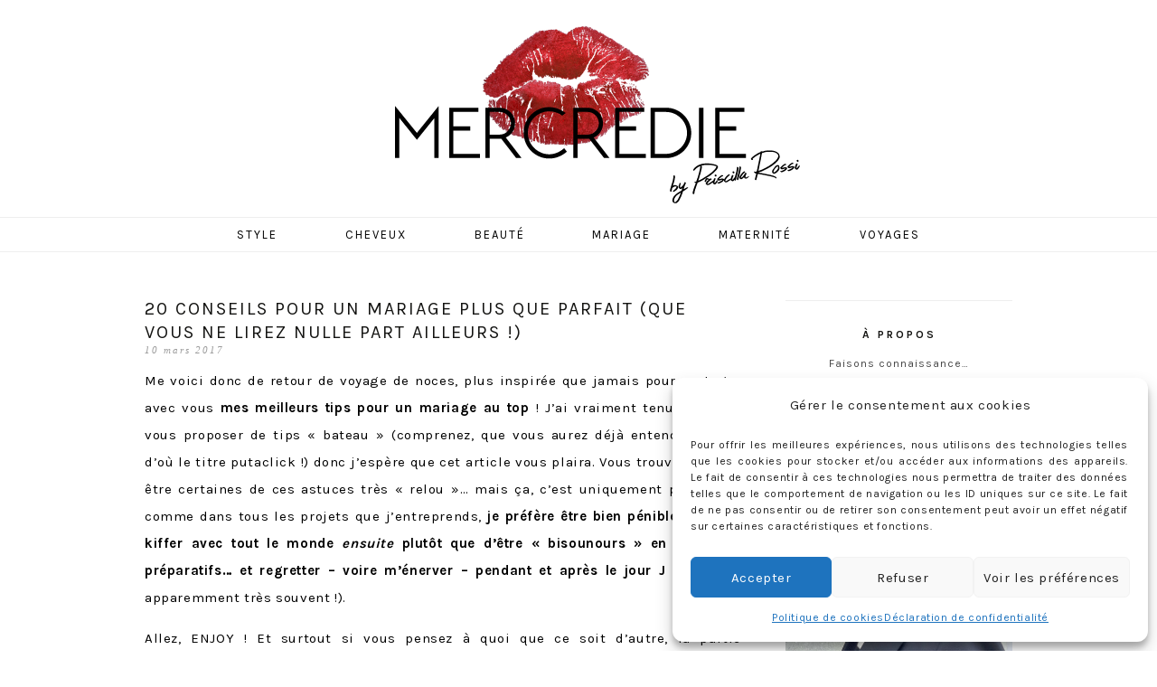

--- FILE ---
content_type: text/html; charset=UTF-8
request_url: https://mercredie.com/tag/pour-un-mariage-reussi/
body_size: 41319
content:
<!DOCTYPE html>
<!--[if IE 7]>
<html class="ie ie7" lang="fr-FR">
<![endif]-->
<!--[if IE 8]>
<html class="ie ie8" lang="fr-FR">
<![endif]-->
<!--[if !(IE 7) | !(IE 8)  ]><!-->
<html lang="fr-FR">
<!--<![endif]-->
<head><meta charset="UTF-8"><script>if(navigator.userAgent.match(/MSIE|Internet Explorer/i)||navigator.userAgent.match(/Trident\/7\..*?rv:11/i)){var href=document.location.href;if(!href.match(/[?&]nowprocket/)){if(href.indexOf("?")==-1){if(href.indexOf("#")==-1){document.location.href=href+"?nowprocket=1"}else{document.location.href=href.replace("#","?nowprocket=1#")}}else{if(href.indexOf("#")==-1){document.location.href=href+"&nowprocket=1"}else{document.location.href=href.replace("#","&nowprocket=1#")}}}}</script><script>class RocketLazyLoadScripts{constructor(){this.triggerEvents=["keydown","mousedown","mousemove","touchmove","touchstart","touchend","wheel"],this.userEventHandler=this._triggerListener.bind(this),this.touchStartHandler=this._onTouchStart.bind(this),this.touchMoveHandler=this._onTouchMove.bind(this),this.touchEndHandler=this._onTouchEnd.bind(this),this.clickHandler=this._onClick.bind(this),this.interceptedClicks=[],window.addEventListener("pageshow",(e=>{this.persisted=e.persisted})),window.addEventListener("DOMContentLoaded",(()=>{this._preconnect3rdParties()})),this.delayedScripts={normal:[],async:[],defer:[]},this.allJQueries=[]}_addUserInteractionListener(e){document.hidden?e._triggerListener():(this.triggerEvents.forEach((t=>window.addEventListener(t,e.userEventHandler,{passive:!0}))),window.addEventListener("touchstart",e.touchStartHandler,{passive:!0}),window.addEventListener("mousedown",e.touchStartHandler),document.addEventListener("visibilitychange",e.userEventHandler))}_removeUserInteractionListener(){this.triggerEvents.forEach((e=>window.removeEventListener(e,this.userEventHandler,{passive:!0}))),document.removeEventListener("visibilitychange",this.userEventHandler)}_onTouchStart(e){"HTML"!==e.target.tagName&&(window.addEventListener("touchend",this.touchEndHandler),window.addEventListener("mouseup",this.touchEndHandler),window.addEventListener("touchmove",this.touchMoveHandler,{passive:!0}),window.addEventListener("mousemove",this.touchMoveHandler),e.target.addEventListener("click",this.clickHandler),this._renameDOMAttribute(e.target,"onclick","rocket-onclick"))}_onTouchMove(e){window.removeEventListener("touchend",this.touchEndHandler),window.removeEventListener("mouseup",this.touchEndHandler),window.removeEventListener("touchmove",this.touchMoveHandler,{passive:!0}),window.removeEventListener("mousemove",this.touchMoveHandler),e.target.removeEventListener("click",this.clickHandler),this._renameDOMAttribute(e.target,"rocket-onclick","onclick")}_onTouchEnd(e){window.removeEventListener("touchend",this.touchEndHandler),window.removeEventListener("mouseup",this.touchEndHandler),window.removeEventListener("touchmove",this.touchMoveHandler,{passive:!0}),window.removeEventListener("mousemove",this.touchMoveHandler)}_onClick(e){e.target.removeEventListener("click",this.clickHandler),this._renameDOMAttribute(e.target,"rocket-onclick","onclick"),this.interceptedClicks.push(e),e.preventDefault(),e.stopPropagation(),e.stopImmediatePropagation()}_replayClicks(){window.removeEventListener("touchstart",this.touchStartHandler,{passive:!0}),window.removeEventListener("mousedown",this.touchStartHandler),this.interceptedClicks.forEach((e=>{e.target.dispatchEvent(new MouseEvent("click",{view:e.view,bubbles:!0,cancelable:!0}))}))}_renameDOMAttribute(e,t,n){e.hasAttribute&&e.hasAttribute(t)&&(event.target.setAttribute(n,event.target.getAttribute(t)),event.target.removeAttribute(t))}_triggerListener(){this._removeUserInteractionListener(this),"loading"===document.readyState?document.addEventListener("DOMContentLoaded",this._loadEverythingNow.bind(this)):this._loadEverythingNow()}_preconnect3rdParties(){let e=[];document.querySelectorAll("script[type=rocketlazyloadscript]").forEach((t=>{if(t.hasAttribute("src")){const n=new URL(t.src).origin;n!==location.origin&&e.push({src:n,crossOrigin:t.crossOrigin||"module"===t.getAttribute("data-rocket-type")})}})),e=[...new Map(e.map((e=>[JSON.stringify(e),e]))).values()],this._batchInjectResourceHints(e,"preconnect")}async _loadEverythingNow(){this.lastBreath=Date.now(),this._delayEventListeners(),this._delayJQueryReady(this),this._handleDocumentWrite(),this._registerAllDelayedScripts(),this._preloadAllScripts(),await this._loadScriptsFromList(this.delayedScripts.normal),await this._loadScriptsFromList(this.delayedScripts.defer),await this._loadScriptsFromList(this.delayedScripts.async);try{await this._triggerDOMContentLoaded(),await this._triggerWindowLoad()}catch(e){}window.dispatchEvent(new Event("rocket-allScriptsLoaded")),this._replayClicks()}_registerAllDelayedScripts(){document.querySelectorAll("script[type=rocketlazyloadscript]").forEach((e=>{e.hasAttribute("src")?e.hasAttribute("async")&&!1!==e.async?this.delayedScripts.async.push(e):e.hasAttribute("defer")&&!1!==e.defer||"module"===e.getAttribute("data-rocket-type")?this.delayedScripts.defer.push(e):this.delayedScripts.normal.push(e):this.delayedScripts.normal.push(e)}))}async _transformScript(e){return await this._littleBreath(),new Promise((t=>{const n=document.createElement("script");[...e.attributes].forEach((e=>{let t=e.nodeName;"type"!==t&&("data-rocket-type"===t&&(t="type"),n.setAttribute(t,e.nodeValue))})),e.hasAttribute("src")?(n.addEventListener("load",t),n.addEventListener("error",t)):(n.text=e.text,t());try{e.parentNode.replaceChild(n,e)}catch(e){t()}}))}async _loadScriptsFromList(e){const t=e.shift();return t?(await this._transformScript(t),this._loadScriptsFromList(e)):Promise.resolve()}_preloadAllScripts(){this._batchInjectResourceHints([...this.delayedScripts.normal,...this.delayedScripts.defer,...this.delayedScripts.async],"preload")}_batchInjectResourceHints(e,t){var n=document.createDocumentFragment();e.forEach((e=>{if(e.src){const i=document.createElement("link");i.href=e.src,i.rel=t,"preconnect"!==t&&(i.as="script"),e.getAttribute&&"module"===e.getAttribute("data-rocket-type")&&(i.crossOrigin=!0),e.crossOrigin&&(i.crossOrigin=e.crossOrigin),n.appendChild(i)}})),document.head.appendChild(n)}_delayEventListeners(){let e={};function t(t,n){!function(t){function n(n){return e[t].eventsToRewrite.indexOf(n)>=0?"rocket-"+n:n}e[t]||(e[t]={originalFunctions:{add:t.addEventListener,remove:t.removeEventListener},eventsToRewrite:[]},t.addEventListener=function(){arguments[0]=n(arguments[0]),e[t].originalFunctions.add.apply(t,arguments)},t.removeEventListener=function(){arguments[0]=n(arguments[0]),e[t].originalFunctions.remove.apply(t,arguments)})}(t),e[t].eventsToRewrite.push(n)}function n(e,t){let n=e[t];Object.defineProperty(e,t,{get:()=>n||function(){},set(i){e["rocket"+t]=n=i}})}t(document,"DOMContentLoaded"),t(window,"DOMContentLoaded"),t(window,"load"),t(window,"pageshow"),t(document,"readystatechange"),n(document,"onreadystatechange"),n(window,"onload"),n(window,"onpageshow")}_delayJQueryReady(e){let t=window.jQuery;Object.defineProperty(window,"jQuery",{get:()=>t,set(n){if(n&&n.fn&&!e.allJQueries.includes(n)){n.fn.ready=n.fn.init.prototype.ready=function(t){e.domReadyFired?t.bind(document)(n):document.addEventListener("rocket-DOMContentLoaded",(()=>t.bind(document)(n)))};const t=n.fn.on;n.fn.on=n.fn.init.prototype.on=function(){if(this[0]===window){function e(e){return e.split(" ").map((e=>"load"===e||0===e.indexOf("load.")?"rocket-jquery-load":e)).join(" ")}"string"==typeof arguments[0]||arguments[0]instanceof String?arguments[0]=e(arguments[0]):"object"==typeof arguments[0]&&Object.keys(arguments[0]).forEach((t=>{delete Object.assign(arguments[0],{[e(t)]:arguments[0][t]})[t]}))}return t.apply(this,arguments),this},e.allJQueries.push(n)}t=n}})}async _triggerDOMContentLoaded(){this.domReadyFired=!0,await this._littleBreath(),document.dispatchEvent(new Event("rocket-DOMContentLoaded")),await this._littleBreath(),window.dispatchEvent(new Event("rocket-DOMContentLoaded")),await this._littleBreath(),document.dispatchEvent(new Event("rocket-readystatechange")),await this._littleBreath(),document.rocketonreadystatechange&&document.rocketonreadystatechange()}async _triggerWindowLoad(){await this._littleBreath(),window.dispatchEvent(new Event("rocket-load")),await this._littleBreath(),window.rocketonload&&window.rocketonload(),await this._littleBreath(),this.allJQueries.forEach((e=>e(window).trigger("rocket-jquery-load"))),await this._littleBreath();const e=new Event("rocket-pageshow");e.persisted=this.persisted,window.dispatchEvent(e),await this._littleBreath(),window.rocketonpageshow&&window.rocketonpageshow({persisted:this.persisted})}_handleDocumentWrite(){const e=new Map;document.write=document.writeln=function(t){const n=document.currentScript,i=document.createRange(),r=n.parentElement;let o=e.get(n);void 0===o&&(o=n.nextSibling,e.set(n,o));const s=document.createDocumentFragment();i.setStart(s,0),s.appendChild(i.createContextualFragment(t)),r.insertBefore(s,o)}}async _littleBreath(){Date.now()-this.lastBreath>45&&(await this._requestAnimFrame(),this.lastBreath=Date.now())}async _requestAnimFrame(){return document.hidden?new Promise((e=>setTimeout(e))):new Promise((e=>requestAnimationFrame(e)))}static run(){const e=new RocketLazyLoadScripts;e._addUserInteractionListener(e)}}RocketLazyLoadScripts.run();</script>

	
	<meta name="viewport" content="width=device-width">
	<title>pour un mariage réussi | mercredie</title><style id="rocket-critical-css">#sb_instagram{-webkit-box-sizing:border-box;-moz-box-sizing:border-box}#sb_instagram{width:100%;margin:0 auto;padding:0;box-sizing:border-box}#sb_instagram:after{content:"";display:table;clear:both}#sb_instagram .sbi_header_link{-webkit-box-shadow:none;box-shadow:none}#sb_instagram a{outline:0}#sb_instagram img{display:block;padding:0!important;margin:0!important;max-width:100%!important;opacity:1!important}#sb_instagram .sb_instagram_header,.sb_instagram_header{float:left;clear:both;margin:0 0 15px;padding:0;line-height:1.2;width:100%}#sb_instagram .sb_instagram_header a,.sb_instagram_header a{float:left;display:block;text-decoration:none}#sb_instagram .sb_instagram_header .sbi_header_img,.sb_instagram_header .sbi_header_img{float:left;position:relative;width:50px;margin:0 0 0 -100%!important;overflow:hidden;-moz-border-radius:40px;-webkit-border-radius:40px;border-radius:40px}#sb_instagram .sb_instagram_header .sbi_header_img img,.sb_instagram_header .sbi_header_img img{float:left;margin:0!important;padding:0!important;border:none!important;-moz-border-radius:40px;-webkit-border-radius:40px;border-radius:40px}#sb_instagram .sb_instagram_header .sbi_header_img_hover,.sb_instagram_header .sbi_header_img_hover{z-index:2;position:absolute;width:100%;top:0;bottom:0;left:0;text-align:center;color:#fff;background:rgba(0,0,0,.75);-moz-opacity:0;opacity:0;border-radius:40px}#sb_instagram .sb_instagram_header .sbi_header_text,.sb_instagram_header .sbi_header_text{float:left;width:100%;padding-top:5px}@media all and (max-width:640px){#sb_instagram.sbi_width_resp{width:100%!important}}.wp-block-image img{height:auto;max-width:100%;vertical-align:bottom}.wp-block-image img{box-sizing:border-box}.wp-block-image .aligncenter{display:table}.wp-block-image .aligncenter{margin-left:auto;margin-right:auto}.wp-block-image figure{margin:0}ul{box-sizing:border-box}:root{--wp--preset--font-size--normal:16px;--wp--preset--font-size--huge:42px}.aligncenter{clear:both}.screen-reader-text{border:0;clip:rect(1px,1px,1px,1px);clip-path:inset(50%);height:1px;margin:-1px;overflow:hidden;padding:0;position:absolute;width:1px;word-wrap:normal!important}figure{margin:0 0 1em}*{-webkit-box-sizing:border-box;-moz-box-sizing:border-box;box-sizing:border-box}article,aside,details,figure,header,nav,summary{display:block}html{font-size:100%;overflow-y:scroll;-webkit-text-size-adjust:100%;-ms-text-size-adjust:100%}html,button,input{font-family:'karla',Helvetica,sans-serif;font-size:15px;letter-spacing:0.6px;font-style:400;color:#000000;text-align:justify}body{line-height:2;margin:0}a{color:#B3B2A3;text-decoration:none}a:visited{color:#454545}h1,h3{clear:both;font-family:Bitter,Georgia,serif;line-height:1.3}h1{font-size:13px;font-family:'karla';margin-top:25px;font-weight:300;text-transform:uppercase}strong{font-weight:bold}p{margin:0 0 15px;-webkit-hyphens:none;-moz-hyphens:none;-ms-hyphens:none;hyphens:none;word-wrap:break-word}ul{margin:16px 0;padding:0 0 0 0px}ul{list-style-type:square}nav ul{list-style:none;list-style-image:none}img{-ms-interpolation-mode:bicubic;border:0;vertical-align:middle}svg:not(:root){overflow:hidden}figure{margin:0}button,input{font-size:100%;margin:0;vertical-align:baseline}button,input{line-height:normal}button,input[type="submit"]{-webkit-appearance:button}input[type="checkbox"]{padding:0}button::-moz-focus-inner,input::-moz-focus-inner{border:0;padding:0}.menu-toggle:after{-webkit-font-smoothing:antialiased;display:inline-block;font:normal 16px/1 Genericons;vertical-align:text-bottom}.entry-content:after,.navigation:after{clear:both}.entry-content:before,.entry-content:after,.navigation:before,.navigation:after{content:"";display:table}.screen-reader-text{clip:rect(1px,1px,1px,1px);position:absolute!important}button,input{border:1px solid #d5d5d5;font-family:inherit;padding:5px}input{color:#141412}button,input[type="submit"]{background:#454545;background:-webkit-linear-gradient(top,#454545 0%,#454545 100%);background:linear-gradient(to bottom,#454545 0%,#454545 100%);border:none;border-radius:2px;color:#fff;display:inline-block;padding:5px 25px 6px;text-decoration:none}::-webkit-input-placeholder{color:#7d7b6d}:-moz-placeholder{color:#7d7b6d}::-moz-placeholder{color:#7d7b6d}:-ms-input-placeholder{color:#7d7b6d}.entry-content img,.widget img{max-width:100%;padding-top:4px}.entry-content img{height:auto}.aligncenter{display:block;margin-left:auto;margin-right:auto}.site{background-color:#fff;margin:0 auto;max-width:960px;width:100%}.site-main{position:relative}.site-main .sidebar-container{height:0;position:absolute;top:0px;width:100%;z-index:1}.site-main .sidebar-inner{margin:0 auto;max-width:1090px}.content-area{padding:0 0 0 0}.site-content{padding-right:40px}.site-header{position:relative;border-bottom:1px solid #eee}.site-header .home-link{color:#141412;display:block;margin:0 auto;max-width:960px;min-height:240px;text-decoration:none;width:100%}.site-title{font-size:45px;line-height:1;margin:0;padding:100px 0px;padding-left:20px;text-align:center;font-weight:100;letter-spacing:20px}.main-navigation{clear:both;margin:0 auto;max-width:960px;min-height:35px;position:relative}ul.nav-menu{margin-bottom:0px;margin-top:0px;background-color:none;text-align:center;font-weight:500}.nav-menu li{display:inline-block;position:relative}.nav-menu li a{color:#000000;display:block;font-family:'karla';font-size:13px;text-transform:uppercase;letter-spacing:2px;line-height:1;padding:12px 35px;text-decoration:none;text-align:left;opacity:1}.menu-toggle{display:none}.navbar{background-color:none;margin:0 auto;width:100%;border-bottom:1px solid #eee}.hentry{padding-top:50px;padding-bottom:30px}.entry-header,.entry-content{margin:0 auto;max-width:604px;width:100%}.sidebar .entry-header,.sidebar .entry-content{max-width:1115px}.entry-content{padding-bottom:20px}.entry-header{margin-bottom:15px;position:relative;text-align:center}.fecha{font:italic normal 11px 'Times New Roman',Times,serif;color:#9A9A9A;float:left;letter-spacing:2px}.entry-header-title{text-align:center;width:100%;margin-bottom:25px}.entry-title{font-size:20px;font-family:'karla';text-transform:uppercase;letter-spacing:2px;margin:0 0 0px;text-align:left}.entry-title a{color:#141412}.entry-content{-webkit-hyphens:none;-moz-hyphens:none;-ms-hyphens:none;hyphens:none;word-wrap:break-word}.archive-header{background-color:#e8e5ce}.site-main .widget-area{float:right;width:281px}.widget{font-size:12px;font-family:'karla';-webkit-hyphens:none;-moz-hyphens:none;-ms-hyphens:none;hyphens:none;word-wrap:break-word;text-align:center;letter-spacing:1px;margin-left:30px;padding-bottom:10px}.widget .widget-title{color:#141412;display:block;font-weight:800;font-family:'karla';font-size:12px;text-transform:uppercase;letter-spacing:3px;text-align:center;padding-top:30px;margin-top:15px;font-style:normal;border-top:1px solid #eee}.widget a{color:#464646}.search-form .search-submit{display:none}@media (max-width:1599px){.site{border:0}}@media (max-width:960px){.archive-header{padding-left:20px;padding-right:20px}.site-main .widget-area{margin-right:0px}}@media (max-width:1099px){.sidebar .entry-header,.sidebar .entry-content{max-width:604px;padding-left:0;padding-right:0}.widget{border-bottom:none;margin-left:0px;width:240px;margin:0 auto}.site-content{padding-right:0px}.site-header .home-link{min-height:200px}.content-area{padding:0 0px 0 0;width:100%}.hentry{padding-left:20px;padding-right:20px;width:80%;margin:0 auto}.site-content{border-right:none}.entry-title{text-align:left}.entry-meta-date{text-align:center}.entry-content{font-size:12px;text-align:justify}.widget-area{border-left:none!important}.site-main .widget-area{padding-left:0px}.site-main .sidebar-container{height:auto;margin:0 auto;max-width:604px;position:relative;top:20px}.site-main .widget-area{float:none;margin:0;width:100%;padding-right:0px;padding-bottom:40px}.site-title{padding-top:80px}}@media (max-width:767px){.site-title{padding-top:80px}.entry-content{font-size:14px}.widget-area{border-left:none!important}.site-header .home-link{min-height:170px}.hentry{width:100%;margin:0 auto}}@media (max-width:643px){.site-title{font-size:30px;padding:70px 0px;margin-top:0px;padding-left:20px}#content .entry-header,#content .entry-content{padding-left:0px;padding-right:0px}.widget{padding-left:0px;padding-right:0px}.site-header .home-link{min-height:120px}.widget-area{border-left:none!important}.menu-toggle{display:inline-block;font:300 17px/1.3 "roboto condensed",Helvetica,sans-serif;text-transform:uppercase;letter-spacing:5px;margin:0;padding:12px 0 12px 20px}.menu-toggle:after{content:"\f502";font-size:12px;padding-left:8px;vertical-align:-4px}ul.nav-menu{display:none}.entry-title{font-size:17px;font-weight:400}}@media (max-width:359px){.widget-area{border-left:none!important}}.sidebar .entry-header,.sidebar .entry-content{padding:0px 0px 0px 0px;max-width:960px}@media (min-width:1099px){#main{overflow:hidden;margin:0px auto;max-width:960px}#primary.content-area{width:700px;float:left;margin:0 auto}.site-main .sidebar-container{position:static;float:right;width:260px;height:auto}.site-main .widget-area{margin-top:38px}}.back-to-top{position:fixed;bottom:2em;right:20px;text-decoration:none;padding:1em;display:none;font-family:'raleway';font-size:10px;font-weight:700;background-color:#f4f4f4;padding:5px;letter-spacing:4px;text-transform:uppercase;color:#333333!important;width:150px;margin:0 auto;text-align:center}@font-face{font-display:swap;font-family:"Genericons";src:url(https://c0.wp.com/p/jetpack/11.7/_inc/genericons/genericons/Genericons.eot);src:url(https://c0.wp.com/p/jetpack/11.7/_inc/genericons/genericons/Genericons.eot?) format("embedded-opentype");font-weight:normal;font-style:normal}@media screen and (-webkit-min-device-pixel-ratio:0){@font-face{font-display:swap;font-family:"Genericons";src:url(https://c0.wp.com/p/jetpack/11.7/_inc/genericons/genericons/Genericons.svg#Genericons) format("svg")}}.cmplz-cookiebanner .cmplz-buttons .cmplz-btn.cmplz-accept{background:#1E73BE!important;border:1px solid #1E73BE!important;color:#FFF}.cmplz-cookiebanner .cmplz-buttons .cmplz-btn.cmplz-deny,.cmplz-cookiebanner .cmplz-buttons .cmplz-btn.cmplz-view-preferences,.cmplz-cookiebanner .cmplz-buttons .cmplz-btn.cmplz-save-preferences{background:#f9f9f9!important;border:1px solid #f2f2f2!important;color:#222222!important}:root{--swiper-theme-color:#007aff}:root{--swiper-navigation-size:44px}:root{--jp-carousel-primary-color:#fff;--jp-carousel-primary-subtle-color:#999;--jp-carousel-bg-color:#000;--jp-carousel-bg-faded-color:#222;--jp-carousel-border-color:#3a3a3a}.screen-reader-text{clip:rect(1px,1px,1px,1px);word-wrap:normal!important;border:0;-webkit-clip-path:inset(50%);clip-path:inset(50%);height:1px;margin:-1px;overflow:hidden;padding:0;position:absolute!important;width:1px}</style><link rel="preload" href="https://mercredie.com/wp-content/cache/min/1/026ff9f6de2b35af019bcde91ee59321.css" data-rocket-async="style" as="style" onload="this.onload=null;this.rel='stylesheet'" onerror="this.removeAttribute('data-rocket-async')"  media="all" data-minify="1" />
	<link rel="profile" href="http://gmpg.org/xfn/11">
	<link rel="shortcut icon" href="https://mercredie.com/wp-content/themes/mercredie/images/favicon.png" />
	<link rel="pingback" href="">
	<link href='https://fonts.googleapis.com/css?family=Raleway:400,500,600,700,800' data-rocket-async="style" as="style" onload="this.onload=null;this.rel='stylesheet'" onerror="this.removeAttribute('data-rocket-async')"  rel='preload' type='text/css'>
	<link href='https://fonts.googleapis.com/css?family=Karla:700,400' data-rocket-async="style" as="style" onload="this.onload=null;this.rel='stylesheet'" onerror="this.removeAttribute('data-rocket-async')"  rel='preload' type='text/css'>
	<link href='https://fonts.googleapis.com/css?family=Montserrat:400,700' data-rocket-async="style" as="style" onload="this.onload=null;this.rel='stylesheet'" onerror="this.removeAttribute('data-rocket-async')"  rel='preload' type='text/css'>
	<link href='https://fonts.googleapis.com/css?family=Crimson+Text:400,400italic,600,600italic,700,700italic' data-rocket-async="style" as="style" onload="this.onload=null;this.rel='stylesheet'" onerror="this.removeAttribute('data-rocket-async')"  rel='preload' type='text/css'>
	<!--[if lt IE 9]>
	<script src="https://mercredie.com/wp-content/themes/Meraki/js/html5.js"></script>
		<![endif]-->
	
	<script type="rocketlazyloadscript" data-minify="1" src="https://mercredie.com/wp-content/cache/min/1/ajax/libs/jquery/1.11.1/jquery.min.js?ver=1683638772" defer></script>
	
	<script type="rocketlazyloadscript" data-rocket-type="text/javascript">window.addEventListener('DOMContentLoaded', function() { 
		
		jQuery(document).ready(function() {
    var offset = 220;
    var duration = 500;
    jQuery(window).scroll(function() {
        if (jQuery(this).scrollTop() > offset) {
            jQuery('.back-to-top').fadeIn(duration);
        } else {
            jQuery('.back-to-top').fadeOut(duration);
        }
    });
    
    jQuery('.back-to-top').click(function(event) {
        event.preventDefault();
        jQuery('html, body').animate({scrollTop: 0}, duration);
        return false;
    })
});		
	});</script>
	
	<meta name="robots" content="index, follow, max-snippet:-1, max-image-preview:large, max-video-preview:-1">
<link rel="canonical" href="https://mercredie.com/tag/pour-un-mariage-reussi/">
<meta property="og:url" content="https://mercredie.com/tag/pour-un-mariage-reussi/">
<meta property="og:site_name" content="mercredie">
<meta property="og:locale" content="fr_FR">
<meta property="og:type" content="object">
<meta property="og:title" content="pour un mariage réussi - mercredie">
<meta property="fb:pages" content="">
<meta property="fb:admins" content="">
<meta property="fb:app_id" content="">
<meta name="twitter:card" content="summary">
<meta name="twitter:site" content="">
<meta name="twitter:creator" content="">
<meta name="twitter:title" content="pour un mariage réussi - mercredie">
<link rel='dns-prefetch' href='//secure.gravatar.com' />
<link rel='dns-prefetch' href='//stats.wp.com' />
<link rel='dns-prefetch' href='//fonts.googleapis.com' />
<link rel='dns-prefetch' href='//jetpack.wordpress.com' />
<link rel='dns-prefetch' href='//s0.wp.com' />
<link rel='dns-prefetch' href='//public-api.wordpress.com' />
<link rel='dns-prefetch' href='//0.gravatar.com' />
<link rel='dns-prefetch' href='//1.gravatar.com' />
<link rel='dns-prefetch' href='//2.gravatar.com' />
<link rel='dns-prefetch' href='//widgets.wp.com' />
<link rel='preconnect' href='//c0.wp.com' />
<link rel="alternate" type="application/rss+xml" title="mercredie &raquo; Flux" href="https://mercredie.com/feed/" />
<link rel="alternate" type="application/rss+xml" title="mercredie &raquo; Flux des commentaires" href="https://mercredie.com/comments/feed/" />
<link rel="alternate" type="application/rss+xml" title="mercredie &raquo; Flux de l’étiquette pour un mariage réussi" href="https://mercredie.com/tag/pour-un-mariage-reussi/feed/" />
<style id='wp-img-auto-sizes-contain-inline-css' type='text/css'>
img:is([sizes=auto i],[sizes^="auto," i]){contain-intrinsic-size:3000px 1500px}
/*# sourceURL=wp-img-auto-sizes-contain-inline-css */
</style>

<style id='wp-emoji-styles-inline-css' type='text/css'>

	img.wp-smiley, img.emoji {
		display: inline !important;
		border: none !important;
		box-shadow: none !important;
		height: 1em !important;
		width: 1em !important;
		margin: 0 0.07em !important;
		vertical-align: -0.1em !important;
		background: none !important;
		padding: 0 !important;
	}
/*# sourceURL=wp-emoji-styles-inline-css */
</style>
<style id='wp-block-library-inline-css' type='text/css'>
:root{--wp-block-synced-color:#7a00df;--wp-block-synced-color--rgb:122,0,223;--wp-bound-block-color:var(--wp-block-synced-color);--wp-editor-canvas-background:#ddd;--wp-admin-theme-color:#007cba;--wp-admin-theme-color--rgb:0,124,186;--wp-admin-theme-color-darker-10:#006ba1;--wp-admin-theme-color-darker-10--rgb:0,107,160.5;--wp-admin-theme-color-darker-20:#005a87;--wp-admin-theme-color-darker-20--rgb:0,90,135;--wp-admin-border-width-focus:2px}@media (min-resolution:192dpi){:root{--wp-admin-border-width-focus:1.5px}}.wp-element-button{cursor:pointer}:root .has-very-light-gray-background-color{background-color:#eee}:root .has-very-dark-gray-background-color{background-color:#313131}:root .has-very-light-gray-color{color:#eee}:root .has-very-dark-gray-color{color:#313131}:root .has-vivid-green-cyan-to-vivid-cyan-blue-gradient-background{background:linear-gradient(135deg,#00d084,#0693e3)}:root .has-purple-crush-gradient-background{background:linear-gradient(135deg,#34e2e4,#4721fb 50%,#ab1dfe)}:root .has-hazy-dawn-gradient-background{background:linear-gradient(135deg,#faaca8,#dad0ec)}:root .has-subdued-olive-gradient-background{background:linear-gradient(135deg,#fafae1,#67a671)}:root .has-atomic-cream-gradient-background{background:linear-gradient(135deg,#fdd79a,#004a59)}:root .has-nightshade-gradient-background{background:linear-gradient(135deg,#330968,#31cdcf)}:root .has-midnight-gradient-background{background:linear-gradient(135deg,#020381,#2874fc)}:root{--wp--preset--font-size--normal:16px;--wp--preset--font-size--huge:42px}.has-regular-font-size{font-size:1em}.has-larger-font-size{font-size:2.625em}.has-normal-font-size{font-size:var(--wp--preset--font-size--normal)}.has-huge-font-size{font-size:var(--wp--preset--font-size--huge)}.has-text-align-center{text-align:center}.has-text-align-left{text-align:left}.has-text-align-right{text-align:right}.has-fit-text{white-space:nowrap!important}#end-resizable-editor-section{display:none}.aligncenter{clear:both}.items-justified-left{justify-content:flex-start}.items-justified-center{justify-content:center}.items-justified-right{justify-content:flex-end}.items-justified-space-between{justify-content:space-between}.screen-reader-text{border:0;clip-path:inset(50%);height:1px;margin:-1px;overflow:hidden;padding:0;position:absolute;width:1px;word-wrap:normal!important}.screen-reader-text:focus{background-color:#ddd;clip-path:none;color:#444;display:block;font-size:1em;height:auto;left:5px;line-height:normal;padding:15px 23px 14px;text-decoration:none;top:5px;width:auto;z-index:100000}html :where(.has-border-color){border-style:solid}html :where([style*=border-top-color]){border-top-style:solid}html :where([style*=border-right-color]){border-right-style:solid}html :where([style*=border-bottom-color]){border-bottom-style:solid}html :where([style*=border-left-color]){border-left-style:solid}html :where([style*=border-width]){border-style:solid}html :where([style*=border-top-width]){border-top-style:solid}html :where([style*=border-right-width]){border-right-style:solid}html :where([style*=border-bottom-width]){border-bottom-style:solid}html :where([style*=border-left-width]){border-left-style:solid}html :where(img[class*=wp-image-]){height:auto;max-width:100%}:where(figure){margin:0 0 1em}html :where(.is-position-sticky){--wp-admin--admin-bar--position-offset:var(--wp-admin--admin-bar--height,0px)}@media screen and (max-width:600px){html :where(.is-position-sticky){--wp-admin--admin-bar--position-offset:0px}}

/*# sourceURL=wp-block-library-inline-css */
</style><style id='wp-block-image-inline-css' type='text/css'>
.wp-block-image>a,.wp-block-image>figure>a{display:inline-block}.wp-block-image img{box-sizing:border-box;height:auto;max-width:100%;vertical-align:bottom}@media not (prefers-reduced-motion){.wp-block-image img.hide{visibility:hidden}.wp-block-image img.show{animation:show-content-image .4s}}.wp-block-image[style*=border-radius] img,.wp-block-image[style*=border-radius]>a{border-radius:inherit}.wp-block-image.has-custom-border img{box-sizing:border-box}.wp-block-image.aligncenter{text-align:center}.wp-block-image.alignfull>a,.wp-block-image.alignwide>a{width:100%}.wp-block-image.alignfull img,.wp-block-image.alignwide img{height:auto;width:100%}.wp-block-image .aligncenter,.wp-block-image .alignleft,.wp-block-image .alignright,.wp-block-image.aligncenter,.wp-block-image.alignleft,.wp-block-image.alignright{display:table}.wp-block-image .aligncenter>figcaption,.wp-block-image .alignleft>figcaption,.wp-block-image .alignright>figcaption,.wp-block-image.aligncenter>figcaption,.wp-block-image.alignleft>figcaption,.wp-block-image.alignright>figcaption{caption-side:bottom;display:table-caption}.wp-block-image .alignleft{float:left;margin:.5em 1em .5em 0}.wp-block-image .alignright{float:right;margin:.5em 0 .5em 1em}.wp-block-image .aligncenter{margin-left:auto;margin-right:auto}.wp-block-image :where(figcaption){margin-bottom:1em;margin-top:.5em}.wp-block-image.is-style-circle-mask img{border-radius:9999px}@supports ((-webkit-mask-image:none) or (mask-image:none)) or (-webkit-mask-image:none){.wp-block-image.is-style-circle-mask img{border-radius:0;-webkit-mask-image:url('data:image/svg+xml;utf8,<svg viewBox="0 0 100 100" xmlns="http://www.w3.org/2000/svg"><circle cx="50" cy="50" r="50"/></svg>');mask-image:url('data:image/svg+xml;utf8,<svg viewBox="0 0 100 100" xmlns="http://www.w3.org/2000/svg"><circle cx="50" cy="50" r="50"/></svg>');mask-mode:alpha;-webkit-mask-position:center;mask-position:center;-webkit-mask-repeat:no-repeat;mask-repeat:no-repeat;-webkit-mask-size:contain;mask-size:contain}}:root :where(.wp-block-image.is-style-rounded img,.wp-block-image .is-style-rounded img){border-radius:9999px}.wp-block-image figure{margin:0}.wp-lightbox-container{display:flex;flex-direction:column;position:relative}.wp-lightbox-container img{cursor:zoom-in}.wp-lightbox-container img:hover+button{opacity:1}.wp-lightbox-container button{align-items:center;backdrop-filter:blur(16px) saturate(180%);background-color:#5a5a5a40;border:none;border-radius:4px;cursor:zoom-in;display:flex;height:20px;justify-content:center;opacity:0;padding:0;position:absolute;right:16px;text-align:center;top:16px;width:20px;z-index:100}@media not (prefers-reduced-motion){.wp-lightbox-container button{transition:opacity .2s ease}}.wp-lightbox-container button:focus-visible{outline:3px auto #5a5a5a40;outline:3px auto -webkit-focus-ring-color;outline-offset:3px}.wp-lightbox-container button:hover{cursor:pointer;opacity:1}.wp-lightbox-container button:focus{opacity:1}.wp-lightbox-container button:focus,.wp-lightbox-container button:hover,.wp-lightbox-container button:not(:hover):not(:active):not(.has-background){background-color:#5a5a5a40;border:none}.wp-lightbox-overlay{box-sizing:border-box;cursor:zoom-out;height:100vh;left:0;overflow:hidden;position:fixed;top:0;visibility:hidden;width:100%;z-index:100000}.wp-lightbox-overlay .close-button{align-items:center;cursor:pointer;display:flex;justify-content:center;min-height:40px;min-width:40px;padding:0;position:absolute;right:calc(env(safe-area-inset-right) + 16px);top:calc(env(safe-area-inset-top) + 16px);z-index:5000000}.wp-lightbox-overlay .close-button:focus,.wp-lightbox-overlay .close-button:hover,.wp-lightbox-overlay .close-button:not(:hover):not(:active):not(.has-background){background:none;border:none}.wp-lightbox-overlay .lightbox-image-container{height:var(--wp--lightbox-container-height);left:50%;overflow:hidden;position:absolute;top:50%;transform:translate(-50%,-50%);transform-origin:top left;width:var(--wp--lightbox-container-width);z-index:9999999999}.wp-lightbox-overlay .wp-block-image{align-items:center;box-sizing:border-box;display:flex;height:100%;justify-content:center;margin:0;position:relative;transform-origin:0 0;width:100%;z-index:3000000}.wp-lightbox-overlay .wp-block-image img{height:var(--wp--lightbox-image-height);min-height:var(--wp--lightbox-image-height);min-width:var(--wp--lightbox-image-width);width:var(--wp--lightbox-image-width)}.wp-lightbox-overlay .wp-block-image figcaption{display:none}.wp-lightbox-overlay button{background:none;border:none}.wp-lightbox-overlay .scrim{background-color:#fff;height:100%;opacity:.9;position:absolute;width:100%;z-index:2000000}.wp-lightbox-overlay.active{visibility:visible}@media not (prefers-reduced-motion){.wp-lightbox-overlay.active{animation:turn-on-visibility .25s both}.wp-lightbox-overlay.active img{animation:turn-on-visibility .35s both}.wp-lightbox-overlay.show-closing-animation:not(.active){animation:turn-off-visibility .35s both}.wp-lightbox-overlay.show-closing-animation:not(.active) img{animation:turn-off-visibility .25s both}.wp-lightbox-overlay.zoom.active{animation:none;opacity:1;visibility:visible}.wp-lightbox-overlay.zoom.active .lightbox-image-container{animation:lightbox-zoom-in .4s}.wp-lightbox-overlay.zoom.active .lightbox-image-container img{animation:none}.wp-lightbox-overlay.zoom.active .scrim{animation:turn-on-visibility .4s forwards}.wp-lightbox-overlay.zoom.show-closing-animation:not(.active){animation:none}.wp-lightbox-overlay.zoom.show-closing-animation:not(.active) .lightbox-image-container{animation:lightbox-zoom-out .4s}.wp-lightbox-overlay.zoom.show-closing-animation:not(.active) .lightbox-image-container img{animation:none}.wp-lightbox-overlay.zoom.show-closing-animation:not(.active) .scrim{animation:turn-off-visibility .4s forwards}}@keyframes show-content-image{0%{visibility:hidden}99%{visibility:hidden}to{visibility:visible}}@keyframes turn-on-visibility{0%{opacity:0}to{opacity:1}}@keyframes turn-off-visibility{0%{opacity:1;visibility:visible}99%{opacity:0;visibility:visible}to{opacity:0;visibility:hidden}}@keyframes lightbox-zoom-in{0%{transform:translate(calc((-100vw + var(--wp--lightbox-scrollbar-width))/2 + var(--wp--lightbox-initial-left-position)),calc(-50vh + var(--wp--lightbox-initial-top-position))) scale(var(--wp--lightbox-scale))}to{transform:translate(-50%,-50%) scale(1)}}@keyframes lightbox-zoom-out{0%{transform:translate(-50%,-50%) scale(1);visibility:visible}99%{visibility:visible}to{transform:translate(calc((-100vw + var(--wp--lightbox-scrollbar-width))/2 + var(--wp--lightbox-initial-left-position)),calc(-50vh + var(--wp--lightbox-initial-top-position))) scale(var(--wp--lightbox-scale));visibility:hidden}}
/*# sourceURL=https://c0.wp.com/c/6.9/wp-includes/blocks/image/style.min.css */
</style>
<style id='global-styles-inline-css' type='text/css'>
:root{--wp--preset--aspect-ratio--square: 1;--wp--preset--aspect-ratio--4-3: 4/3;--wp--preset--aspect-ratio--3-4: 3/4;--wp--preset--aspect-ratio--3-2: 3/2;--wp--preset--aspect-ratio--2-3: 2/3;--wp--preset--aspect-ratio--16-9: 16/9;--wp--preset--aspect-ratio--9-16: 9/16;--wp--preset--color--black: #000000;--wp--preset--color--cyan-bluish-gray: #abb8c3;--wp--preset--color--white: #ffffff;--wp--preset--color--pale-pink: #f78da7;--wp--preset--color--vivid-red: #cf2e2e;--wp--preset--color--luminous-vivid-orange: #ff6900;--wp--preset--color--luminous-vivid-amber: #fcb900;--wp--preset--color--light-green-cyan: #7bdcb5;--wp--preset--color--vivid-green-cyan: #00d084;--wp--preset--color--pale-cyan-blue: #8ed1fc;--wp--preset--color--vivid-cyan-blue: #0693e3;--wp--preset--color--vivid-purple: #9b51e0;--wp--preset--gradient--vivid-cyan-blue-to-vivid-purple: linear-gradient(135deg,rgb(6,147,227) 0%,rgb(155,81,224) 100%);--wp--preset--gradient--light-green-cyan-to-vivid-green-cyan: linear-gradient(135deg,rgb(122,220,180) 0%,rgb(0,208,130) 100%);--wp--preset--gradient--luminous-vivid-amber-to-luminous-vivid-orange: linear-gradient(135deg,rgb(252,185,0) 0%,rgb(255,105,0) 100%);--wp--preset--gradient--luminous-vivid-orange-to-vivid-red: linear-gradient(135deg,rgb(255,105,0) 0%,rgb(207,46,46) 100%);--wp--preset--gradient--very-light-gray-to-cyan-bluish-gray: linear-gradient(135deg,rgb(238,238,238) 0%,rgb(169,184,195) 100%);--wp--preset--gradient--cool-to-warm-spectrum: linear-gradient(135deg,rgb(74,234,220) 0%,rgb(151,120,209) 20%,rgb(207,42,186) 40%,rgb(238,44,130) 60%,rgb(251,105,98) 80%,rgb(254,248,76) 100%);--wp--preset--gradient--blush-light-purple: linear-gradient(135deg,rgb(255,206,236) 0%,rgb(152,150,240) 100%);--wp--preset--gradient--blush-bordeaux: linear-gradient(135deg,rgb(254,205,165) 0%,rgb(254,45,45) 50%,rgb(107,0,62) 100%);--wp--preset--gradient--luminous-dusk: linear-gradient(135deg,rgb(255,203,112) 0%,rgb(199,81,192) 50%,rgb(65,88,208) 100%);--wp--preset--gradient--pale-ocean: linear-gradient(135deg,rgb(255,245,203) 0%,rgb(182,227,212) 50%,rgb(51,167,181) 100%);--wp--preset--gradient--electric-grass: linear-gradient(135deg,rgb(202,248,128) 0%,rgb(113,206,126) 100%);--wp--preset--gradient--midnight: linear-gradient(135deg,rgb(2,3,129) 0%,rgb(40,116,252) 100%);--wp--preset--font-size--small: 13px;--wp--preset--font-size--medium: 20px;--wp--preset--font-size--large: 36px;--wp--preset--font-size--x-large: 42px;--wp--preset--spacing--20: 0.44rem;--wp--preset--spacing--30: 0.67rem;--wp--preset--spacing--40: 1rem;--wp--preset--spacing--50: 1.5rem;--wp--preset--spacing--60: 2.25rem;--wp--preset--spacing--70: 3.38rem;--wp--preset--spacing--80: 5.06rem;--wp--preset--shadow--natural: 6px 6px 9px rgba(0, 0, 0, 0.2);--wp--preset--shadow--deep: 12px 12px 50px rgba(0, 0, 0, 0.4);--wp--preset--shadow--sharp: 6px 6px 0px rgba(0, 0, 0, 0.2);--wp--preset--shadow--outlined: 6px 6px 0px -3px rgb(255, 255, 255), 6px 6px rgb(0, 0, 0);--wp--preset--shadow--crisp: 6px 6px 0px rgb(0, 0, 0);}:where(.is-layout-flex){gap: 0.5em;}:where(.is-layout-grid){gap: 0.5em;}body .is-layout-flex{display: flex;}.is-layout-flex{flex-wrap: wrap;align-items: center;}.is-layout-flex > :is(*, div){margin: 0;}body .is-layout-grid{display: grid;}.is-layout-grid > :is(*, div){margin: 0;}:where(.wp-block-columns.is-layout-flex){gap: 2em;}:where(.wp-block-columns.is-layout-grid){gap: 2em;}:where(.wp-block-post-template.is-layout-flex){gap: 1.25em;}:where(.wp-block-post-template.is-layout-grid){gap: 1.25em;}.has-black-color{color: var(--wp--preset--color--black) !important;}.has-cyan-bluish-gray-color{color: var(--wp--preset--color--cyan-bluish-gray) !important;}.has-white-color{color: var(--wp--preset--color--white) !important;}.has-pale-pink-color{color: var(--wp--preset--color--pale-pink) !important;}.has-vivid-red-color{color: var(--wp--preset--color--vivid-red) !important;}.has-luminous-vivid-orange-color{color: var(--wp--preset--color--luminous-vivid-orange) !important;}.has-luminous-vivid-amber-color{color: var(--wp--preset--color--luminous-vivid-amber) !important;}.has-light-green-cyan-color{color: var(--wp--preset--color--light-green-cyan) !important;}.has-vivid-green-cyan-color{color: var(--wp--preset--color--vivid-green-cyan) !important;}.has-pale-cyan-blue-color{color: var(--wp--preset--color--pale-cyan-blue) !important;}.has-vivid-cyan-blue-color{color: var(--wp--preset--color--vivid-cyan-blue) !important;}.has-vivid-purple-color{color: var(--wp--preset--color--vivid-purple) !important;}.has-black-background-color{background-color: var(--wp--preset--color--black) !important;}.has-cyan-bluish-gray-background-color{background-color: var(--wp--preset--color--cyan-bluish-gray) !important;}.has-white-background-color{background-color: var(--wp--preset--color--white) !important;}.has-pale-pink-background-color{background-color: var(--wp--preset--color--pale-pink) !important;}.has-vivid-red-background-color{background-color: var(--wp--preset--color--vivid-red) !important;}.has-luminous-vivid-orange-background-color{background-color: var(--wp--preset--color--luminous-vivid-orange) !important;}.has-luminous-vivid-amber-background-color{background-color: var(--wp--preset--color--luminous-vivid-amber) !important;}.has-light-green-cyan-background-color{background-color: var(--wp--preset--color--light-green-cyan) !important;}.has-vivid-green-cyan-background-color{background-color: var(--wp--preset--color--vivid-green-cyan) !important;}.has-pale-cyan-blue-background-color{background-color: var(--wp--preset--color--pale-cyan-blue) !important;}.has-vivid-cyan-blue-background-color{background-color: var(--wp--preset--color--vivid-cyan-blue) !important;}.has-vivid-purple-background-color{background-color: var(--wp--preset--color--vivid-purple) !important;}.has-black-border-color{border-color: var(--wp--preset--color--black) !important;}.has-cyan-bluish-gray-border-color{border-color: var(--wp--preset--color--cyan-bluish-gray) !important;}.has-white-border-color{border-color: var(--wp--preset--color--white) !important;}.has-pale-pink-border-color{border-color: var(--wp--preset--color--pale-pink) !important;}.has-vivid-red-border-color{border-color: var(--wp--preset--color--vivid-red) !important;}.has-luminous-vivid-orange-border-color{border-color: var(--wp--preset--color--luminous-vivid-orange) !important;}.has-luminous-vivid-amber-border-color{border-color: var(--wp--preset--color--luminous-vivid-amber) !important;}.has-light-green-cyan-border-color{border-color: var(--wp--preset--color--light-green-cyan) !important;}.has-vivid-green-cyan-border-color{border-color: var(--wp--preset--color--vivid-green-cyan) !important;}.has-pale-cyan-blue-border-color{border-color: var(--wp--preset--color--pale-cyan-blue) !important;}.has-vivid-cyan-blue-border-color{border-color: var(--wp--preset--color--vivid-cyan-blue) !important;}.has-vivid-purple-border-color{border-color: var(--wp--preset--color--vivid-purple) !important;}.has-vivid-cyan-blue-to-vivid-purple-gradient-background{background: var(--wp--preset--gradient--vivid-cyan-blue-to-vivid-purple) !important;}.has-light-green-cyan-to-vivid-green-cyan-gradient-background{background: var(--wp--preset--gradient--light-green-cyan-to-vivid-green-cyan) !important;}.has-luminous-vivid-amber-to-luminous-vivid-orange-gradient-background{background: var(--wp--preset--gradient--luminous-vivid-amber-to-luminous-vivid-orange) !important;}.has-luminous-vivid-orange-to-vivid-red-gradient-background{background: var(--wp--preset--gradient--luminous-vivid-orange-to-vivid-red) !important;}.has-very-light-gray-to-cyan-bluish-gray-gradient-background{background: var(--wp--preset--gradient--very-light-gray-to-cyan-bluish-gray) !important;}.has-cool-to-warm-spectrum-gradient-background{background: var(--wp--preset--gradient--cool-to-warm-spectrum) !important;}.has-blush-light-purple-gradient-background{background: var(--wp--preset--gradient--blush-light-purple) !important;}.has-blush-bordeaux-gradient-background{background: var(--wp--preset--gradient--blush-bordeaux) !important;}.has-luminous-dusk-gradient-background{background: var(--wp--preset--gradient--luminous-dusk) !important;}.has-pale-ocean-gradient-background{background: var(--wp--preset--gradient--pale-ocean) !important;}.has-electric-grass-gradient-background{background: var(--wp--preset--gradient--electric-grass) !important;}.has-midnight-gradient-background{background: var(--wp--preset--gradient--midnight) !important;}.has-small-font-size{font-size: var(--wp--preset--font-size--small) !important;}.has-medium-font-size{font-size: var(--wp--preset--font-size--medium) !important;}.has-large-font-size{font-size: var(--wp--preset--font-size--large) !important;}.has-x-large-font-size{font-size: var(--wp--preset--font-size--x-large) !important;}
/*# sourceURL=global-styles-inline-css */
</style>

<style id='classic-theme-styles-inline-css' type='text/css'>
/*! This file is auto-generated */
.wp-block-button__link{color:#fff;background-color:#32373c;border-radius:9999px;box-shadow:none;text-decoration:none;padding:calc(.667em + 2px) calc(1.333em + 2px);font-size:1.125em}.wp-block-file__button{background:#32373c;color:#fff;text-decoration:none}
/*# sourceURL=/wp-includes/css/classic-themes.min.css */
</style>


<link rel='preload'  href='//fonts.googleapis.com/css?family=Source+Sans+Pro%3A300%2C400%2C700%2C300italic%2C400italic%2C700italic%7CBitter%3A400%2C700&#038;subset=latin%2Clatin-ext' data-rocket-async="style" as="style" onload="this.onload=null;this.rel='stylesheet'" onerror="this.removeAttribute('data-rocket-async')"  type='text/css' media='all' />



<style id='akismet-widget-style-inline-css' type='text/css'>

			.a-stats {
				--akismet-color-mid-green: #357b49;
				--akismet-color-white: #fff;
				--akismet-color-light-grey: #f6f7f7;

				max-width: 350px;
				width: auto;
			}

			.a-stats * {
				all: unset;
				box-sizing: border-box;
			}

			.a-stats strong {
				font-weight: 600;
			}

			.a-stats a.a-stats__link,
			.a-stats a.a-stats__link:visited,
			.a-stats a.a-stats__link:active {
				background: var(--akismet-color-mid-green);
				border: none;
				box-shadow: none;
				border-radius: 8px;
				color: var(--akismet-color-white);
				cursor: pointer;
				display: block;
				font-family: -apple-system, BlinkMacSystemFont, 'Segoe UI', 'Roboto', 'Oxygen-Sans', 'Ubuntu', 'Cantarell', 'Helvetica Neue', sans-serif;
				font-weight: 500;
				padding: 12px;
				text-align: center;
				text-decoration: none;
				transition: all 0.2s ease;
			}

			/* Extra specificity to deal with TwentyTwentyOne focus style */
			.widget .a-stats a.a-stats__link:focus {
				background: var(--akismet-color-mid-green);
				color: var(--akismet-color-white);
				text-decoration: none;
			}

			.a-stats a.a-stats__link:hover {
				filter: brightness(110%);
				box-shadow: 0 4px 12px rgba(0, 0, 0, 0.06), 0 0 2px rgba(0, 0, 0, 0.16);
			}

			.a-stats .count {
				color: var(--akismet-color-white);
				display: block;
				font-size: 1.5em;
				line-height: 1.4;
				padding: 0 13px;
				white-space: nowrap;
			}
		
/*# sourceURL=akismet-widget-style-inline-css */
</style>


<style id='rocket-lazyload-inline-css' type='text/css'>
.rll-youtube-player{position:relative;padding-bottom:56.23%;height:0;overflow:hidden;max-width:100%;}.rll-youtube-player:focus-within{outline: 2px solid currentColor;outline-offset: 5px;}.rll-youtube-player iframe{position:absolute;top:0;left:0;width:100%;height:100%;z-index:100;background:0 0}.rll-youtube-player img{bottom:0;display:block;left:0;margin:auto;max-width:100%;width:100%;position:absolute;right:0;top:0;border:none;height:auto;-webkit-transition:.4s all;-moz-transition:.4s all;transition:.4s all}.rll-youtube-player img:hover{-webkit-filter:brightness(75%)}.rll-youtube-player .play{height:100%;width:100%;left:0;top:0;position:absolute;background:url(https://mercredie.com/wp-content/plugins/wp-rocket/assets/img/youtube.png) no-repeat center;background-color: transparent !important;cursor:pointer;border:none;}
/*# sourceURL=rocket-lazyload-inline-css */
</style>
<script type="rocketlazyloadscript" data-rocket-type="text/javascript" src="https://mercredie.com/wp-content/plugins/google-analytics-for-wordpress/assets/js/frontend-gtag.min.js?ver=9.5.3" id="monsterinsights-frontend-script-js" async="async" data-wp-strategy="async"></script>
<script data-cfasync="false" data-wpfc-render="false" type="text/javascript" id='monsterinsights-frontend-script-js-extra'>/* <![CDATA[ */
var monsterinsights_frontend = {"js_events_tracking":"true","download_extensions":"doc,pdf,ppt,zip,xls,docx,pptx,xlsx","inbound_paths":"[{\"path\":\"\\\/go\\\/\",\"label\":\"affiliate\"},{\"path\":\"\\\/recommend\\\/\",\"label\":\"affiliate\"}]","home_url":"https:\/\/mercredie.com","hash_tracking":"false","v4_id":"G-HW8E8DH68W"};/* ]]> */
</script>
<script type="rocketlazyloadscript" data-rocket-type="text/javascript" src="https://c0.wp.com/c/6.9/wp-includes/js/jquery/jquery.min.js" id="jquery-core-js" defer></script>
<script type="rocketlazyloadscript" data-minify="1" data-rocket-type="text/javascript" src="https://mercredie.com/wp-content/cache/min/1/c/6.9/wp-includes/js/jquery/jquery-migrate.min.js?ver=1764786929" id="jquery-migrate-js" defer></script>
<link rel="https://api.w.org/" href="https://mercredie.com/wp-json/" /><link rel="alternate" title="JSON" type="application/json" href="https://mercredie.com/wp-json/wp/v2/tags/5071" />
	<style>img#wpstats{display:none}</style>
					<style>.cmplz-hidden {
					display: none !important;
				}</style>	<style type="text/css" id="twentythirteen-header-css">
			.home-link {
			background: url(https://mercredie.com/wp-content/uploads/2020/03/logodef-1.png) no-repeat scroll top;
			background-size: 100% auto;
		}
			.site-title,
		.site-description {
			position: absolute;
			clip: rect(1px 1px 1px 1px); /* IE7 */
			clip: rect(1px, 1px, 1px, 1px);
		}
		</style>
	<link rel="icon" href="https://mercredie.com/wp-content/uploads/2022/11/favicon-meraki.png" sizes="32x32" />
<link rel="icon" href="https://mercredie.com/wp-content/uploads/2022/11/favicon-meraki.png" sizes="192x192" />
<link rel="apple-touch-icon" href="https://mercredie.com/wp-content/uploads/2022/11/favicon-meraki.png" />
<meta name="msapplication-TileImage" content="https://mercredie.com/wp-content/uploads/2022/11/favicon-meraki.png" />
<noscript><style id="rocket-lazyload-nojs-css">.rll-youtube-player, [data-lazy-src]{display:none !important;}</style></noscript><script type="rocketlazyloadscript">
/*! loadCSS rel=preload polyfill. [c]2017 Filament Group, Inc. MIT License */
(function(w){"use strict";if(!w.loadCSS){w.loadCSS=function(){}}
var rp=loadCSS.relpreload={};rp.support=(function(){var ret;try{ret=w.document.createElement("link").relList.supports("preload")}catch(e){ret=!1}
return function(){return ret}})();rp.bindMediaToggle=function(link){var finalMedia=link.media||"all";function enableStylesheet(){link.media=finalMedia}
if(link.addEventListener){link.addEventListener("load",enableStylesheet)}else if(link.attachEvent){link.attachEvent("onload",enableStylesheet)}
setTimeout(function(){link.rel="stylesheet";link.media="only x"});setTimeout(enableStylesheet,3000)};rp.poly=function(){if(rp.support()){return}
var links=w.document.getElementsByTagName("link");for(var i=0;i<links.length;i++){var link=links[i];if(link.rel==="preload"&&link.getAttribute("as")==="style"&&!link.getAttribute("data-loadcss")){link.setAttribute("data-loadcss",!0);rp.bindMediaToggle(link)}}};if(!rp.support()){rp.poly();var run=w.setInterval(rp.poly,500);if(w.addEventListener){w.addEventListener("load",function(){rp.poly();w.clearInterval(run)})}else if(w.attachEvent){w.attachEvent("onload",function(){rp.poly();w.clearInterval(run)})}}
if(typeof exports!=="undefined"){exports.loadCSS=loadCSS}
else{w.loadCSS=loadCSS}}(typeof global!=="undefined"?global:this))
</script></head>

<body data-cmplz=1 class="archive tag tag-pour-un-mariage-reussi tag-5071 wp-theme-Meraki wp-child-theme-mercredie single-author sidebar">
		
		
		
		<header id="masthead" class="site-header" role="banner">
			<a class="home-link" href="https://mercredie.com/" title="mercredie" rel="home">
				<h1 class="site-title">mercredie</h1>
			</a>

	
		</header><!-- #masthead -->
		
		<div id="navbar" class="navbar">
				<nav id="site-navigation" class="navigation main-navigation" role="navigation">
					<h3 class="menu-toggle">Menu</h3>
					<a class="screen-reader-text skip-link" href="#content" title="Aller au contenu">Aller au contenu</a>
					<div class="menu-menu-principal-container"><ul id="menu-menu-principal" class="nav-menu"><li id="menu-item-11607" class="menu-item menu-item-type-taxonomy menu-item-object-category menu-item-11607"><a href="https://mercredie.com/category/look/">Style</a></li>
<li id="menu-item-11613" class="menu-item menu-item-type-taxonomy menu-item-object-category menu-item-11613"><a href="https://mercredie.com/category/beauty/hair-2/">Cheveux</a></li>
<li id="menu-item-11612" class="menu-item menu-item-type-taxonomy menu-item-object-category menu-item-11612"><a href="https://mercredie.com/category/beauty/">Beauté</a></li>
<li id="menu-item-13786" class="menu-item menu-item-type-taxonomy menu-item-object-category menu-item-13786"><a href="https://mercredie.com/category/mariage/">Mariage</a></li>
<li id="menu-item-18008" class="menu-item menu-item-type-taxonomy menu-item-object-category menu-item-18008"><a href="https://mercredie.com/category/grossesse/">Maternité</a></li>
<li id="menu-item-13372" class="menu-item menu-item-type-taxonomy menu-item-object-category menu-item-13372"><a href="https://mercredie.com/category/sortie/">Voyages</a></li>
</ul></div>			
				</nav><!-- #site-navigation -->
		</div><!-- #navbar -->

<div id="page" class="hfeed site">	
			
		<div id="main" class="site-main">

	<div id="primary" class="content-area">
		<div id="content" class="site-content" role="main">

					<header class="archive-header">
				
							</header><!-- .archive-header -->

										
<article id="post-13791" class="post-13791 post type-post status-publish format-standard hentry category-mariage tag-album-photo tag-albums-photos tag-alternative-dragees tag-appareil-photo-invites tag-astuces-mariage tag-astuces-originales tag-avis-jaime-ma-robe tag-avis-voile tag-avis-zankyou tag-berlingots-mariage tag-bloc-photos tag-bodyline-center tag-bolero tag-bonbons-mariage tag-cadeaux-bestmen tag-cadeaux-demoiselles-dhonneur tag-cadeaux-invites tag-cadeaux-temoins tag-coffret-de-conservation tag-coffret-de-preservation tag-coiffure tag-coiffure-de-mariage tag-combien-dinvites tag-combien-de-menus tag-confirmation-repas tag-conseils-mariage tag-conseils-originaux tag-dj tag-dragees tag-etre-au-top-le-jour-j tag-eviter-les-surprises tag-faire-parts-originaux tag-faire-parts-pas-chers tag-invitations tag-jaime-ma-robe tag-jour-de-son-mariage tag-kit-bridesmaids tag-la-femme-gribouillage tag-makeup-de-mariage tag-maquillage tag-maquillage-de-mariage tag-mariage-a-la-mairie tag-mariage-civil tag-mariage-mairie-eglise-le-meme-jour tag-massage tag-meilleurs-conseils-mariage tag-menus-mariage tag-minceur tag-mincir tag-moodboards tag-papeterie-mariage tag-papeterie-mariage-pas-chere tag-patchs-yeux tag-patchs-yeux-dhc tag-perfecto-cuir tag-petite-robe-blanche tag-photographe tag-plan-de-tables tag-polaroid tag-polaroids tag-pour-un-mariage-parfait tag-pour-un-mariage-reussi tag-prestataires tag-qui-inviter tag-regime tag-remerciements-invites tag-se-coiffer-soi-meme tag-se-maquiller-soi-meme tag-smartphones tag-theme tag-theme-de-mariage tag-traiteur tag-vistaprint tag-voile tag-voile-mariee tag-zankyou">
	<header class="entry-header">
	<div class="entry-header-title">
		
				<h1 class="entry-title">
			<a href="https://mercredie.com/2017/03/tips-tricks-conseils-astuces-mariage-reussi-parfait-originaux-organisation-jour-j-profiter-j-aime-ma-robe-photobox-polaroid-album-photos-zankyou/" rel="bookmark">20 conseils pour un mariage plus que parfait (que vous ne lirez nulle part ailleurs !)</a>
		</h1>
		
		<div class="entry-meta-date">
			<span class="fecha"><time class="entry-date" datetime="2017-03-10T08:00:00+01:00">10 mars 2017</time></span>			
		</div><!-- .entry-meta -->
	</div>
		
		
	</header><!-- .entry-header -->

		<div class="entry-content">
		<p>Me voici donc de retour de voyage de noces, plus inspirée que jamais pour partager avec vous <strong>mes meilleurs tips pour un mariage au top</strong> ! J&rsquo;ai vraiment tenu à ne pas vous proposer de tips « bateau » (comprenez, que vous aurez déjà entendu 1000x&#8230; d&rsquo;où le titre putaclick !) donc j&rsquo;espère que cet article vous plaira. Vous trouverez peut-être certaines de ces astuces très « relou »&#8230; mais ça, c&rsquo;est uniquement parce que, comme dans tous les projets que j&rsquo;entreprends, <strong>je préfère être bien pénible <em>avant</em> et kiffer avec tout le monde <em>ensuite</em> plutôt que d&rsquo;être « bisounours » en phase de préparatifs&#8230; et regretter &#8211; voire m&rsquo;énerver &#8211; pendant et après le jour J</strong> (ça arrive apparemment très souvent !).</p>
<p>Allez, ENJOY ! Et surtout si vous pensez à quoi que ce soit d&rsquo;autre, la partie « commentaires » est à vous.</p>
<p><a href="https://mercredie.com/wp-content/uploads/2016/12/mercredie-mariage-mac-cosmetics-mac-fixing-spray-charlotte-tilbury-bronze-glow-lightscapade-highlighter-enlumineur-photo-love-session-maison-guillemette-pince-cheveux-dolce.jpeg"><img fetchpriority="high" decoding="async" class="alignnone size-full wp-image-14335" src="data:image/svg+xml,%3Csvg%20xmlns='http://www.w3.org/2000/svg'%20viewBox='0%200%205472%203648'%3E%3C/svg%3E" alt="mercredie-mariage-mac-cosmetics-mac-fixing-spray-charlotte-tilbury-bronze-glow-lightscapade-highlighter-enlumineur-photo-love-session-maison-guillemette-pince-cheveux-dolce" width="5472" height="3648" data-lazy-srcset="https://mercredie.com/wp-content/uploads/2016/12/mercredie-mariage-mac-cosmetics-mac-fixing-spray-charlotte-tilbury-bronze-glow-lightscapade-highlighter-enlumineur-photo-love-session-maison-guillemette-pince-cheveux-dolce.jpeg 2048w, https://mercredie.com/wp-content/uploads/2016/12/mercredie-mariage-mac-cosmetics-mac-fixing-spray-charlotte-tilbury-bronze-glow-lightscapade-highlighter-enlumineur-photo-love-session-maison-guillemette-pince-cheveux-dolce-300x200.jpeg 300w, https://mercredie.com/wp-content/uploads/2016/12/mercredie-mariage-mac-cosmetics-mac-fixing-spray-charlotte-tilbury-bronze-glow-lightscapade-highlighter-enlumineur-photo-love-session-maison-guillemette-pince-cheveux-dolce-1024x683.jpeg 1024w, https://mercredie.com/wp-content/uploads/2016/12/mercredie-mariage-mac-cosmetics-mac-fixing-spray-charlotte-tilbury-bronze-glow-lightscapade-highlighter-enlumineur-photo-love-session-maison-guillemette-pince-cheveux-dolce-768x512.jpeg 768w, https://mercredie.com/wp-content/uploads/2016/12/mercredie-mariage-mac-cosmetics-mac-fixing-spray-charlotte-tilbury-bronze-glow-lightscapade-highlighter-enlumineur-photo-love-session-maison-guillemette-pince-cheveux-dolce-1536x1024.jpeg 1536w" data-lazy-sizes="(max-width: 5472px) 100vw, 5472px" data-lazy-src="https://mercredie.com/wp-content/uploads/2016/12/mercredie-mariage-mac-cosmetics-mac-fixing-spray-charlotte-tilbury-bronze-glow-lightscapade-highlighter-enlumineur-photo-love-session-maison-guillemette-pince-cheveux-dolce.jpeg" /><noscript><img fetchpriority="high" decoding="async" class="alignnone size-full wp-image-14335" src="https://mercredie.com/wp-content/uploads/2016/12/mercredie-mariage-mac-cosmetics-mac-fixing-spray-charlotte-tilbury-bronze-glow-lightscapade-highlighter-enlumineur-photo-love-session-maison-guillemette-pince-cheveux-dolce.jpeg" alt="mercredie-mariage-mac-cosmetics-mac-fixing-spray-charlotte-tilbury-bronze-glow-lightscapade-highlighter-enlumineur-photo-love-session-maison-guillemette-pince-cheveux-dolce" width="5472" height="3648" srcset="https://mercredie.com/wp-content/uploads/2016/12/mercredie-mariage-mac-cosmetics-mac-fixing-spray-charlotte-tilbury-bronze-glow-lightscapade-highlighter-enlumineur-photo-love-session-maison-guillemette-pince-cheveux-dolce.jpeg 2048w, https://mercredie.com/wp-content/uploads/2016/12/mercredie-mariage-mac-cosmetics-mac-fixing-spray-charlotte-tilbury-bronze-glow-lightscapade-highlighter-enlumineur-photo-love-session-maison-guillemette-pince-cheveux-dolce-300x200.jpeg 300w, https://mercredie.com/wp-content/uploads/2016/12/mercredie-mariage-mac-cosmetics-mac-fixing-spray-charlotte-tilbury-bronze-glow-lightscapade-highlighter-enlumineur-photo-love-session-maison-guillemette-pince-cheveux-dolce-1024x683.jpeg 1024w, https://mercredie.com/wp-content/uploads/2016/12/mercredie-mariage-mac-cosmetics-mac-fixing-spray-charlotte-tilbury-bronze-glow-lightscapade-highlighter-enlumineur-photo-love-session-maison-guillemette-pince-cheveux-dolce-768x512.jpeg 768w, https://mercredie.com/wp-content/uploads/2016/12/mercredie-mariage-mac-cosmetics-mac-fixing-spray-charlotte-tilbury-bronze-glow-lightscapade-highlighter-enlumineur-photo-love-session-maison-guillemette-pince-cheveux-dolce-1536x1024.jpeg 1536w" sizes="(max-width: 5472px) 100vw, 5472px" /></noscript></a></p>
<p style="text-align: center;"><em><strong><br />
************************ AVANT ************************</strong></em></p>
<p>1. <strong>Oubliez les thèmes !</strong> Le thème, c&rsquo;est <em>vous </em>! Vous êtes uniques alors ne cherchez pas à endosser des rôles sortis de nulle part ou à inscrire votre mariage dans la dernière tendance Pinterest. Restez simples et surtout à votre image.</p>
<p>2. <strong>Soyez ultra précis dans vos demandes !</strong> Pensez exemples, moodboards, photos&#8230; bref, ne laissez aucune place aux interprétations (sachant que <em>personne</em> n&rsquo;a la même interprétation d&rsquo;une couleur, d&rsquo;un style ou d&rsquo;une idée !). Vous voulez des « petits » bouquets pour vos demoiselles d&rsquo;honneur ? Montrez ce que vous entendez par « petits » avec une photo en situation. Vous souhaitez une ambiance « groovy » pour votre soirée dansante ? Balancez au DJ les titres que vous considérez « incontournables » (perso j&rsquo;imaginais mon mariage comme ça&#8230; ahaha !):</p>
<p><div class="rll-youtube-player" data-src="https://www.youtube.com/embed/LPFgBCUBMYk" data-id="LPFgBCUBMYk" data-query=""></div><noscript><iframe frameborder="0" height="360" src="https://www.youtube.com/embed/LPFgBCUBMYk" width="640"></iframe></noscript></p>
<p>Vous savez exactement à quoi devrait ressembler la photo de votre entrée d&rsquo;église ? Partagez avec le photographe le cliché qui vous fait rêver ! <strong>Avoir la certitude que « tout le monde connaît son rôle » vous permettra, croyez-moi, de « complètement » lâcher prise le jour de votre mariage</strong> (quitte à passer pour une grosse relou avant !).</p>
<p>3. <strong>Soyez « cash » !</strong> Ce qui vous paraît être une question de « bon sens » (ou même de « bonne manière »)&#8230; ne le sera pas forcément pour tout le monde. S&rsquo;il faut que vos invités prévoient de leur côté un hébergement ou un moyen de transport pour aller d&rsquo;un point A ou un point B, précisez-le. Si vous ne souhaitez pas d&rsquo;enfants à votre mariage, dites-le. Si vous ne pouvez pas vous permettre d&rsquo;inviter tout le monde au brunch du lendemain, expliquez qu&rsquo;il aura lieu en comité restreint. <strong>C&rsquo;est le plus beau jour de votre vie, vous avez tous les droits de vouloir que celui-ci soit comme vous (et vous seuls !) l&rsquo;imaginiez.</strong> Ne perdez pas votre temps à essayer de contenter les envies de chacun, ce sera impossible de toute façon&#8230;</p>
<p>4. <strong>Ne retournez pas les invitations !</strong> Vous avez été invités à un mariage mais vous n&rsquo;avez pas spécialement envie de partager le vôtre avec le couple en question, ne vous sentez pas obligés de les convier.</p>
<p>5.  <strong>Usez et abusez des services offerts par <a href="http://www.zankyou.fr/">Zankyou</a> ! </strong>Définitivement le meilleur site pour automatiser (et donc simplifier) TOUTES les démarches de votre mariage (confirmation de présence, gestion de budget, cagnotte cadeau&#8230;). Le site nous a littéralement sauvés sur la question du plan de tables: tellement simple de l&rsquo;actualiser (sans avoir à rééditer TOUTES les tables&#8230; celles qui ont déjà eu à en faire sauront de quoi je parle !).</p>
<p>6. <strong>Brisez les codes !</strong> Vous trouvez les dragées chiants ? Zappez-les (même si Mémé vous répète qu&rsquo;elle aurait « <em>bien aimé pouvoir rapporter des petits ballotins à ses camarades de maison de retraite</em>« , #truestory) ! Vous êtes créatifs ? Innovez en demandant à vos invités de laisser leur trace de façon plus originale !</p>
<p>7. <strong>Minimisez toujours le nombre de repas confirmés !</strong> Vous avez reçu 100 confirmations mais 3 personnes sont susceptibles de vous faire faux-bon au dernier moment ? Commandez 97 repas: un traiteur aura toujours de quoi préparer 3 autres menus. A contrario, si vous avez réglé les 3 repas&#8230; vous l&rsquo;aurez dans le baba ! N&rsquo;ayez donc pas peur de demander au traiteur sa capacité « d&rsquo;improvisation ».</p>
<p>8. <strong>Soyez au top de votre forme !</strong> Offrez-vous un bon massage pour vous détendre au maximum quelques jours avant le jour J (j&rsquo;en profite pour remercier <a href="http://bodylinecenter.ch/">Bodyline Center </a>&#8211; dont je vous avais parlé dans <a href="https://mercredie.com/2016/09/centre-amincissement-cure-minceur-institut-cellu-m6-enveloppements-transion-bodyline-center-geneve-avis-resultat/">cet article </a>&#8211; pour m&rsquo;avoir offert un incroyable moment de relaxation la semaine juste avant !). Aussi, si, comme moi, vous avez tendance à avoir le ventre qui gonfle (et que vous avez eu la bonne idée de prendre une robe très moulante à ce niveau&#8230;), privilégiez les repas liquides les jours précédents le mariage (soupes, boissons « substituts de repas »). Pour ma part j&rsquo;ai principalement consommé des shakes protéinés entre J-2 et le déjeuner du jour J, ce qui m&rsquo;a permis d&rsquo;être rassasiée, sans sensation de ballonnement (évidemment, ceci n&rsquo;est pas un régime viable sur le moyen ou long terme). Enfin, pour éviter les cernes, pensez aux <a href="https://mercredie.com/2017/01/patch-dhc-revitalizing-moisture-strip-avis-test-ca-marche-fonctionne-yeux-cernes-poches/">patchs</a> (testez-les quand même quelques semaines avant pour vérifier que vous ne faites pas de mauvaise réaction !).</p>
<p>&nbsp;</p>
<p style="text-align: center;"><em><strong>************************ LE JOUR J ************************</strong></em></p>
<p>9.<strong> Passez votre dernière nuit de célibataire et préparez-vous séparément !</strong> Cela ne rendra votre première « découverte » (pour nous, à l&rsquo;église) que plus FOLLE ! Là vous vous dites « Impossible, il va me voir à la mairie&#8230; », c&rsquo;est une des raisons pour lesquelles nous sommes mariés civilement la semaine précédente. Cela nous a en outre permis de:<br />
&#8211; Nous unir dans 2 endroits différents: « chez moi » à Chambéry (en tout petit comité) et « (pas trop loin de) chez lui » dans le Sud (pour la cérémonie religieuse, la réception et la teuf).<br />
&#8211; Limiter les trajets pour nos invités.<br />
&#8211; Garder toute la magie pour le « grand jour » (du fait notamment que Monsieur n&rsquo;avait, du coup, jamais vu ma robe !).</p>
<p>10. <strong>Gérez vous-même votre mise en beauté !</strong> Vous êtes un peu ric-rac niveau budget ? Vous savez vous maquiller ? Vous coiffer ? Franchement ce sont les deux premiers postes que j&rsquo;ai fait sauter: j&rsquo;y arrive 365 jours par an, pourquoi prendre (le risque de confier ça à) un tiers ? En plus vous avez tout le temps de vous entraîner (évidemment, ne prenez pas ce risque si vous êtes de nature SUPER stressée&#8230; vous risqueriez de tout ch*** le jour J).</p>
<p>11. <strong>Go sur le voile !</strong> Si vous hésitez encore à en porter un, je ne vous dirai qu&rsquo;une chose, foncez ! Mon argument ? Ce sera le meilleur des accessoires pour vos photos, surtout si vous vous mariez dans une région un peu venteuse, la preuve ;)</p>
<p><a href="https://mercredie.com/wp-content/uploads/2016/12/03-LOVE-SESSION-PriscillaAxel-LaFemmeGribouillage217.jpg"><img decoding="async" class="alignnone size-full wp-image-14153" src="data:image/svg+xml,%3Csvg%20xmlns='http://www.w3.org/2000/svg'%20viewBox='0%200%205472%203648'%3E%3C/svg%3E" alt="03-love-session-priscillaaxel-lafemmegribouillage217" width="5472" height="3648" data-lazy-srcset="https://mercredie.com/wp-content/uploads/2016/12/03-LOVE-SESSION-PriscillaAxel-LaFemmeGribouillage217.jpg 2048w, https://mercredie.com/wp-content/uploads/2016/12/03-LOVE-SESSION-PriscillaAxel-LaFemmeGribouillage217-300x200.jpg 300w, https://mercredie.com/wp-content/uploads/2016/12/03-LOVE-SESSION-PriscillaAxel-LaFemmeGribouillage217-1024x683.jpg 1024w, https://mercredie.com/wp-content/uploads/2016/12/03-LOVE-SESSION-PriscillaAxel-LaFemmeGribouillage217-768x512.jpg 768w, https://mercredie.com/wp-content/uploads/2016/12/03-LOVE-SESSION-PriscillaAxel-LaFemmeGribouillage217-1536x1024.jpg 1536w" data-lazy-sizes="(max-width: 5472px) 100vw, 5472px" data-lazy-src="https://mercredie.com/wp-content/uploads/2016/12/03-LOVE-SESSION-PriscillaAxel-LaFemmeGribouillage217.jpg" /><noscript><img decoding="async" class="alignnone size-full wp-image-14153" src="https://mercredie.com/wp-content/uploads/2016/12/03-LOVE-SESSION-PriscillaAxel-LaFemmeGribouillage217.jpg" alt="03-love-session-priscillaaxel-lafemmegribouillage217" width="5472" height="3648" srcset="https://mercredie.com/wp-content/uploads/2016/12/03-LOVE-SESSION-PriscillaAxel-LaFemmeGribouillage217.jpg 2048w, https://mercredie.com/wp-content/uploads/2016/12/03-LOVE-SESSION-PriscillaAxel-LaFemmeGribouillage217-300x200.jpg 300w, https://mercredie.com/wp-content/uploads/2016/12/03-LOVE-SESSION-PriscillaAxel-LaFemmeGribouillage217-1024x683.jpg 1024w, https://mercredie.com/wp-content/uploads/2016/12/03-LOVE-SESSION-PriscillaAxel-LaFemmeGribouillage217-768x512.jpg 768w, https://mercredie.com/wp-content/uploads/2016/12/03-LOVE-SESSION-PriscillaAxel-LaFemmeGribouillage217-1536x1024.jpg 1536w" sizes="(max-width: 5472px) 100vw, 5472px" /></noscript></a></p>
<p>12. <strong>Prévoyez une « petite robe blanche » !</strong> Un modèle « prêt-à-porter » qui ira parfaitement pour le civil (plus décontracté qu&rsquo;une robe de mariée) et pour la soirée dansante (changez-vous après le dessert pour kiffer la vibe en toute liberté). En plus, vous pourrez la reporter !</p>
<p>13. <strong>N&rsquo;ayez pas peur d&rsquo;avoir froid !</strong> Une semaine avant le mariage, j&rsquo;étais à deux doigts d&rsquo;investir dans une petite veste (boléro ? perfecto ?) par peur de me cailler pendant le cocktail en extérieur. Je n&rsquo;ai finalement rien acheté et <strong>j&rsquo;ai bien fait</strong>: impossible d&rsquo;avoir froid quand on court partout et que l&rsquo;on reçoit autant d&rsquo;amour ;)</p>
<p><a href="https://mercredie.com/wp-content/uploads/2016/12/03-LOVE-SESSION-PriscillaAxel-LaFemmeGribouillage177.jpg"><img decoding="async" class="alignnone size-full wp-image-14152" src="data:image/svg+xml,%3Csvg%20xmlns='http://www.w3.org/2000/svg'%20viewBox='0%200%205472%203648'%3E%3C/svg%3E" alt="03-love-session-priscillaaxel-lafemmegribouillage177" width="5472" height="3648" data-lazy-srcset="https://mercredie.com/wp-content/uploads/2016/12/03-LOVE-SESSION-PriscillaAxel-LaFemmeGribouillage177.jpg 2048w, https://mercredie.com/wp-content/uploads/2016/12/03-LOVE-SESSION-PriscillaAxel-LaFemmeGribouillage177-300x200.jpg 300w, https://mercredie.com/wp-content/uploads/2016/12/03-LOVE-SESSION-PriscillaAxel-LaFemmeGribouillage177-1024x683.jpg 1024w, https://mercredie.com/wp-content/uploads/2016/12/03-LOVE-SESSION-PriscillaAxel-LaFemmeGribouillage177-768x512.jpg 768w, https://mercredie.com/wp-content/uploads/2016/12/03-LOVE-SESSION-PriscillaAxel-LaFemmeGribouillage177-1536x1024.jpg 1536w" data-lazy-sizes="(max-width: 5472px) 100vw, 5472px" data-lazy-src="https://mercredie.com/wp-content/uploads/2016/12/03-LOVE-SESSION-PriscillaAxel-LaFemmeGribouillage177.jpg" /><noscript><img decoding="async" class="alignnone size-full wp-image-14152" src="https://mercredie.com/wp-content/uploads/2016/12/03-LOVE-SESSION-PriscillaAxel-LaFemmeGribouillage177.jpg" alt="03-love-session-priscillaaxel-lafemmegribouillage177" width="5472" height="3648" srcset="https://mercredie.com/wp-content/uploads/2016/12/03-LOVE-SESSION-PriscillaAxel-LaFemmeGribouillage177.jpg 2048w, https://mercredie.com/wp-content/uploads/2016/12/03-LOVE-SESSION-PriscillaAxel-LaFemmeGribouillage177-300x200.jpg 300w, https://mercredie.com/wp-content/uploads/2016/12/03-LOVE-SESSION-PriscillaAxel-LaFemmeGribouillage177-1024x683.jpg 1024w, https://mercredie.com/wp-content/uploads/2016/12/03-LOVE-SESSION-PriscillaAxel-LaFemmeGribouillage177-768x512.jpg 768w, https://mercredie.com/wp-content/uploads/2016/12/03-LOVE-SESSION-PriscillaAxel-LaFemmeGribouillage177-1536x1024.jpg 1536w" sizes="(max-width: 5472px) 100vw, 5472px" /></noscript></a></p>
<p>14. <strong>Gâtez vos convives !</strong> J&rsquo;ai par exemple préparé un petit « kit » pour mes demoiselles d&rsquo;honneur (lipstick rosé + chewing gums + mouchoirs fleuris + feuilles matifiantes + pansements&#8230;), et Axel a préparé la même chose pour ses bestmen (évidemment, en adaptant les cadeaux !). Pensez aussi au moins « tangible »: la possibilité de télécharger gratuitement, en HD, et sans filigrane les photos du mariage ravira également vos invités (à négocier avec votre photographe).</p>
<p>15. <strong>Les smartphones et appareils photos de vos invités peuvent tout gâcher !</strong> Vos photos « officielles » (vous savez, celles pour lesquelles vous avez déboursé une petite fortune) pourraient être littéralement gâchées par le comportement de certains invités. Imaginez vos plus beaux instants&#8230; pollué par une dizaine d&rsquo;écrans lumineux ou tout simplement non immortalisé parce que quelqu&rsquo;un s&rsquo;est subitement pris pour le photographe.</p>
<p style="text-align: center;"><a href="https://mercredie.com/wp-content/uploads/2017/03/article-201511216050057900000.jpeg"><img decoding="async" class="alignnone size-full wp-image-14703" src="data:image/svg+xml,%3Csvg%20xmlns='http://www.w3.org/2000/svg'%20viewBox='0%200%20630%20430'%3E%3C/svg%3E" alt="" width="630" height="430" data-lazy-srcset="https://mercredie.com/wp-content/uploads/2017/03/article-201511216050057900000.jpeg 630w, https://mercredie.com/wp-content/uploads/2017/03/article-201511216050057900000-300x205.jpeg 300w" data-lazy-sizes="(max-width: 630px) 100vw, 630px" data-lazy-src="https://mercredie.com/wp-content/uploads/2017/03/article-201511216050057900000.jpeg" /><noscript><img decoding="async" class="alignnone size-full wp-image-14703" src="https://mercredie.com/wp-content/uploads/2017/03/article-201511216050057900000.jpeg" alt="" width="630" height="430" srcset="https://mercredie.com/wp-content/uploads/2017/03/article-201511216050057900000.jpeg 630w, https://mercredie.com/wp-content/uploads/2017/03/article-201511216050057900000-300x205.jpeg 300w" sizes="(max-width: 630px) 100vw, 630px" /></noscript><br />
</a><em>#AlerteRelou</em></p>
<p style="text-align: center;"><a href="https://mercredie.com/wp-content/uploads/2017/03/14368788_10209579682745634_3855414061451856079_n-1.jpeg"><img decoding="async" class="alignnone size-full wp-image-14700" src="data:image/svg+xml,%3Csvg%20xmlns='http://www.w3.org/2000/svg'%20viewBox='0%200%20900%20725'%3E%3C/svg%3E" alt="" width="900" height="725" data-lazy-srcset="https://mercredie.com/wp-content/uploads/2017/03/14368788_10209579682745634_3855414061451856079_n-1.jpeg 900w, https://mercredie.com/wp-content/uploads/2017/03/14368788_10209579682745634_3855414061451856079_n-1-300x242.jpeg 300w, https://mercredie.com/wp-content/uploads/2017/03/14368788_10209579682745634_3855414061451856079_n-1-768x619.jpeg 768w" data-lazy-sizes="(max-width: 900px) 100vw, 900px" data-lazy-src="https://mercredie.com/wp-content/uploads/2017/03/14368788_10209579682745634_3855414061451856079_n-1.jpeg" /><noscript><img decoding="async" class="alignnone size-full wp-image-14700" src="https://mercredie.com/wp-content/uploads/2017/03/14368788_10209579682745634_3855414061451856079_n-1.jpeg" alt="" width="900" height="725" srcset="https://mercredie.com/wp-content/uploads/2017/03/14368788_10209579682745634_3855414061451856079_n-1.jpeg 900w, https://mercredie.com/wp-content/uploads/2017/03/14368788_10209579682745634_3855414061451856079_n-1-300x242.jpeg 300w, https://mercredie.com/wp-content/uploads/2017/03/14368788_10209579682745634_3855414061451856079_n-1-768x619.jpeg 768w" sizes="(max-width: 900px) 100vw, 900px" /></noscript></a><em>VOTRE PIRE CAUCHEMAR&#8230;</em></p>
<p>N&rsquo;hésitez donc pas à passer le mot à vos invités (nos amis anglophones ont par exemple coutume de lancer un « <em>If you aren&rsquo;t being paid to shoot photos or video, please keep your camera off</em> » avant les festivités !). Vous pouvez par exemple briefer vos témoins pour qu&rsquo;ils demandent à vos invités de ne pas (trop) utiliser leurs appareils personnels juste avant de les installer pour la cérémonie. Pour ma part, je pense que j&rsquo;aurais dû être plus stricte avec ça&#8230;</p>
<p>16. <strong>Ne sacrifiez pas votre repas !</strong> On m&rsquo;avait prévenue qu&rsquo;il sera difficile de dîner pendant la réception&#8230; tout bonnement inconcevable pour le petit estomac sur pattes que je suis ! Mon astuce: sachant que vous serez très probablement servis en premier, essayez de manger (ou picorer, si l&rsquo;appétit vous fait défaut) assez vite (ne vous étouffez pas non plus&#8230;): cela vous permettra de vous lever rapidement et de faire un petit tour des tables pendant que celles-ci seront encore en train d&rsquo;être servies.</p>
<p>&nbsp;</p>
<p style="text-align: center;"><em><strong>************************ APRÈS ************************</strong></em></p>
<p>17. <strong>Constituez-vous de magnifiques souvenirs !</strong> La salle est rangée, vos invités sont partis, vous êtes même peut-être déjà revenus de lune de miel&#8230; et pourtant les choses sont loin d&rsquo;être terminées ! Mais passons les démarches relou (mises à jour administratives, changement de papiers d&rsquo;identité&#8230;) pour se pencher sur quelque chose de primordial:<strong> les souvenirs</strong>. J&rsquo;ai eu la chance de me voir offrir plusieurs articles photos par <a href="http://photobox.fr/">Photobox</a> (site de confiance que j&rsquo;avais déjà utilisé personnellement pour créer plusieurs albums photos). J&rsquo;ai ainsi pu <strong>designer plusieurs <a href="https://www.photobox.fr/boutique/livres-photo/livre-photo-premium#page=details">albums photos </a>absolument somptueux</strong> (franchement je n&rsquo;en avais jamais vu d&rsquo;aussi beau&#8230; et je suis trop contente que ce soit celui de mon mariage !) et <strong>plusieurs <a href="https://www.photobox.fr/boutique/objets-photo/bloc-photo-bois#page=details">blocs photos bois</a></strong>, parfaits pour toujours garder un petit souvenir près de soi (au bureau, dans une chambre&#8230;) ;)</p>
<p><a href="https://mercredie.com/wp-content/uploads/2017/03/mercredie-blog-mode-mariage-photos-polaroid-remerciements-photobox-avis-invites-album-premium1.jpg"><img decoding="async" class="alignnone size-full wp-image-14707" src="data:image/svg+xml,%3Csvg%20xmlns='http://www.w3.org/2000/svg'%20viewBox='0%200%20700%20464'%3E%3C/svg%3E" alt="mercredie-blog-mode-mariage-photos-polaroid-remerciements-photobox-avis-invites-album-premium1" width="700" height="464" data-lazy-srcset="https://mercredie.com/wp-content/uploads/2017/03/mercredie-blog-mode-mariage-photos-polaroid-remerciements-photobox-avis-invites-album-premium1.jpg 700w, https://mercredie.com/wp-content/uploads/2017/03/mercredie-blog-mode-mariage-photos-polaroid-remerciements-photobox-avis-invites-album-premium1-300x199.jpg 300w" data-lazy-sizes="(max-width: 700px) 100vw, 700px" data-lazy-src="https://mercredie.com/wp-content/uploads/2017/03/mercredie-blog-mode-mariage-photos-polaroid-remerciements-photobox-avis-invites-album-premium1.jpg" /><noscript><img decoding="async" class="alignnone size-full wp-image-14707" src="https://mercredie.com/wp-content/uploads/2017/03/mercredie-blog-mode-mariage-photos-polaroid-remerciements-photobox-avis-invites-album-premium1.jpg" alt="mercredie-blog-mode-mariage-photos-polaroid-remerciements-photobox-avis-invites-album-premium1" width="700" height="464" srcset="https://mercredie.com/wp-content/uploads/2017/03/mercredie-blog-mode-mariage-photos-polaroid-remerciements-photobox-avis-invites-album-premium1.jpg 700w, https://mercredie.com/wp-content/uploads/2017/03/mercredie-blog-mode-mariage-photos-polaroid-remerciements-photobox-avis-invites-album-premium1-300x199.jpg 300w" sizes="(max-width: 700px) 100vw, 700px" /></noscript></a></p>
<p><a href="https://mercredie.com/wp-content/uploads/2017/02/mercredie-blog-mode-mariage-photos-polaroid-remerciements-photobox-avis-invites-album-premium.jpg"><img decoding="async" class="alignnone size-full wp-image-14606" src="data:image/svg+xml,%3Csvg%20xmlns='http://www.w3.org/2000/svg'%20viewBox='0%200%20700%20464'%3E%3C/svg%3E" alt="mercredie-blog-mode-mariage-photos-polaroid-remerciements-photobox-avis-invites-album-premium" width="700" height="464" data-lazy-srcset="https://mercredie.com/wp-content/uploads/2017/02/mercredie-blog-mode-mariage-photos-polaroid-remerciements-photobox-avis-invites-album-premium.jpg 700w, https://mercredie.com/wp-content/uploads/2017/02/mercredie-blog-mode-mariage-photos-polaroid-remerciements-photobox-avis-invites-album-premium-300x199.jpg 300w" data-lazy-sizes="(max-width: 700px) 100vw, 700px" data-lazy-src="https://mercredie.com/wp-content/uploads/2017/02/mercredie-blog-mode-mariage-photos-polaroid-remerciements-photobox-avis-invites-album-premium.jpg" /><noscript><img decoding="async" class="alignnone size-full wp-image-14606" src="https://mercredie.com/wp-content/uploads/2017/02/mercredie-blog-mode-mariage-photos-polaroid-remerciements-photobox-avis-invites-album-premium.jpg" alt="mercredie-blog-mode-mariage-photos-polaroid-remerciements-photobox-avis-invites-album-premium" width="700" height="464" srcset="https://mercredie.com/wp-content/uploads/2017/02/mercredie-blog-mode-mariage-photos-polaroid-remerciements-photobox-avis-invites-album-premium.jpg 700w, https://mercredie.com/wp-content/uploads/2017/02/mercredie-blog-mode-mariage-photos-polaroid-remerciements-photobox-avis-invites-album-premium-300x199.jpg 300w" sizes="(max-width: 700px) 100vw, 700px" /></noscript></a></p>
<p><a href="https://mercredie.com/wp-content/uploads/2017/03/mercredie-blog-mode-mariage-photos-polaroid-remerciements-photobox-avis-invites-cadre-photo-bois.jpg"><img decoding="async" class="alignnone size-full wp-image-14709" src="data:image/svg+xml,%3Csvg%20xmlns='http://www.w3.org/2000/svg'%20viewBox='0%200%20700%20464'%3E%3C/svg%3E" alt="mercredie-blog-mode-mariage-photos-polaroid-remerciements-photobox-avis-invites-cadre-photo-bois" width="700" height="464" data-lazy-srcset="https://mercredie.com/wp-content/uploads/2017/03/mercredie-blog-mode-mariage-photos-polaroid-remerciements-photobox-avis-invites-cadre-photo-bois.jpg 700w, https://mercredie.com/wp-content/uploads/2017/03/mercredie-blog-mode-mariage-photos-polaroid-remerciements-photobox-avis-invites-cadre-photo-bois-300x199.jpg 300w" data-lazy-sizes="(max-width: 700px) 100vw, 700px" data-lazy-src="https://mercredie.com/wp-content/uploads/2017/03/mercredie-blog-mode-mariage-photos-polaroid-remerciements-photobox-avis-invites-cadre-photo-bois.jpg" /><noscript><img decoding="async" class="alignnone size-full wp-image-14709" src="https://mercredie.com/wp-content/uploads/2017/03/mercredie-blog-mode-mariage-photos-polaroid-remerciements-photobox-avis-invites-cadre-photo-bois.jpg" alt="mercredie-blog-mode-mariage-photos-polaroid-remerciements-photobox-avis-invites-cadre-photo-bois" width="700" height="464" srcset="https://mercredie.com/wp-content/uploads/2017/03/mercredie-blog-mode-mariage-photos-polaroid-remerciements-photobox-avis-invites-cadre-photo-bois.jpg 700w, https://mercredie.com/wp-content/uploads/2017/03/mercredie-blog-mode-mariage-photos-polaroid-remerciements-photobox-avis-invites-cadre-photo-bois-300x199.jpg 300w" sizes="(max-width: 700px) 100vw, 700px" /></noscript></a></p>
<p>18. <strong>Donnez tout pour les remerciements !</strong> Autant nous avons joué les radins sur la papeterie (Vistaprint pour créer faire-parts, invitations brunch, menus, cartons de remerciements, stickers&#8230; le tout pour moins de 250€, enveloppes comprises, et tous les invités ont cru que nous étions passés par un graphiste, la grande illusion ahah !) car nous nous sommes dit que ce n&rsquo;est pas ce que les invités gardaient le plus souvent, <strong>autant nous avons vraiment eu envie de d&rsquo;envoyer des petits « remerciements cadeaux » à nos invités</strong>. Toujours grâce à <a href="http://photobox.fr/">Photobox</a>, nous avons donc pu faire imprimer une multitude de <a href="https://www.photobox.fr/boutique/tirage-photo/tirages-retro">polaroids au style rétro</a>: <strong>avec chacun de nos remerciements, nous avons donc joint les URL de visionnage de notre album, notre photo de couple préférée ainsi qu&rsquo;un ou plusieurs joli(s) cliché(s) de nos invités</strong> ! Là encore, c&rsquo;est une attention (simple mais personnalisée et très quali) qui a beaucoup plu (nous nous sommes retrouvés sur tout un tas de frigos ahah !).</p>
<p><a href="https://mercredie.com/wp-content/uploads/2017/02/mercredie-blog-mode-mariage-photos-polaroid-remerciements-photobox-avis.jpg"><img decoding="async" class="alignnone size-full wp-image-14607" src="data:image/svg+xml,%3Csvg%20xmlns='http://www.w3.org/2000/svg'%20viewBox='0%200%20700%20464'%3E%3C/svg%3E" alt="mercredie-blog-mode-mariage-photos-polaroid-remerciements-photobox-avis" width="700" height="464" data-lazy-srcset="https://mercredie.com/wp-content/uploads/2017/02/mercredie-blog-mode-mariage-photos-polaroid-remerciements-photobox-avis.jpg 700w, https://mercredie.com/wp-content/uploads/2017/02/mercredie-blog-mode-mariage-photos-polaroid-remerciements-photobox-avis-300x199.jpg 300w" data-lazy-sizes="(max-width: 700px) 100vw, 700px" data-lazy-src="https://mercredie.com/wp-content/uploads/2017/02/mercredie-blog-mode-mariage-photos-polaroid-remerciements-photobox-avis.jpg" /><noscript><img decoding="async" class="alignnone size-full wp-image-14607" src="https://mercredie.com/wp-content/uploads/2017/02/mercredie-blog-mode-mariage-photos-polaroid-remerciements-photobox-avis.jpg" alt="mercredie-blog-mode-mariage-photos-polaroid-remerciements-photobox-avis" width="700" height="464" srcset="https://mercredie.com/wp-content/uploads/2017/02/mercredie-blog-mode-mariage-photos-polaroid-remerciements-photobox-avis.jpg 700w, https://mercredie.com/wp-content/uploads/2017/02/mercredie-blog-mode-mariage-photos-polaroid-remerciements-photobox-avis-300x199.jpg 300w" sizes="(max-width: 700px) 100vw, 700px" /></noscript></a></p>
<p><a href="https://mercredie.com/wp-content/uploads/2017/03/mercredie-blog-mode-mariage-photos-polaroid-remerciements-photobox-avis-invites-polaroid.jpg"><img decoding="async" class="alignnone size-full wp-image-14711" src="data:image/svg+xml,%3Csvg%20xmlns='http://www.w3.org/2000/svg'%20viewBox='0%200%20700%20464'%3E%3C/svg%3E" alt="mercredie-blog-mode-mariage-photos-polaroid-remerciements-photobox-avis-invites-polaroid" width="700" height="464" data-lazy-srcset="https://mercredie.com/wp-content/uploads/2017/03/mercredie-blog-mode-mariage-photos-polaroid-remerciements-photobox-avis-invites-polaroid.jpg 700w, https://mercredie.com/wp-content/uploads/2017/03/mercredie-blog-mode-mariage-photos-polaroid-remerciements-photobox-avis-invites-polaroid-300x199.jpg 300w" data-lazy-sizes="(max-width: 700px) 100vw, 700px" data-lazy-src="https://mercredie.com/wp-content/uploads/2017/03/mercredie-blog-mode-mariage-photos-polaroid-remerciements-photobox-avis-invites-polaroid.jpg" /><noscript><img decoding="async" class="alignnone size-full wp-image-14711" src="https://mercredie.com/wp-content/uploads/2017/03/mercredie-blog-mode-mariage-photos-polaroid-remerciements-photobox-avis-invites-polaroid.jpg" alt="mercredie-blog-mode-mariage-photos-polaroid-remerciements-photobox-avis-invites-polaroid" width="700" height="464" srcset="https://mercredie.com/wp-content/uploads/2017/03/mercredie-blog-mode-mariage-photos-polaroid-remerciements-photobox-avis-invites-polaroid.jpg 700w, https://mercredie.com/wp-content/uploads/2017/03/mercredie-blog-mode-mariage-photos-polaroid-remerciements-photobox-avis-invites-polaroid-300x199.jpg 300w" sizes="(max-width: 700px) 100vw, 700px" /></noscript></a></p>
<p><a href="https://mercredie.com/wp-content/uploads/2017/02/mercredie-blog-mode-mariage-photos-polaroid-remerciements-photobox-avis-invites2.jpg"><img decoding="async" class="alignnone size-full wp-image-14609" src="data:image/svg+xml,%3Csvg%20xmlns='http://www.w3.org/2000/svg'%20viewBox='0%200%20700%20464'%3E%3C/svg%3E" alt="mercredie-blog-mode-mariage-photos-polaroid-remerciements-photobox-avis-invites2" width="700" height="464" data-lazy-srcset="https://mercredie.com/wp-content/uploads/2017/02/mercredie-blog-mode-mariage-photos-polaroid-remerciements-photobox-avis-invites2.jpg 700w, https://mercredie.com/wp-content/uploads/2017/02/mercredie-blog-mode-mariage-photos-polaroid-remerciements-photobox-avis-invites2-300x199.jpg 300w" data-lazy-sizes="(max-width: 700px) 100vw, 700px" data-lazy-src="https://mercredie.com/wp-content/uploads/2017/02/mercredie-blog-mode-mariage-photos-polaroid-remerciements-photobox-avis-invites2.jpg" /><noscript><img decoding="async" class="alignnone size-full wp-image-14609" src="https://mercredie.com/wp-content/uploads/2017/02/mercredie-blog-mode-mariage-photos-polaroid-remerciements-photobox-avis-invites2.jpg" alt="mercredie-blog-mode-mariage-photos-polaroid-remerciements-photobox-avis-invites2" width="700" height="464" srcset="https://mercredie.com/wp-content/uploads/2017/02/mercredie-blog-mode-mariage-photos-polaroid-remerciements-photobox-avis-invites2.jpg 700w, https://mercredie.com/wp-content/uploads/2017/02/mercredie-blog-mode-mariage-photos-polaroid-remerciements-photobox-avis-invites2-300x199.jpg 300w" sizes="(max-width: 700px) 100vw, 700px" /></noscript></a></p>
<p><a href="https://mercredie.com/wp-content/uploads/2017/03/mercredie-blog-mode-mariage-photos-polaroid-remerciements-photobox-avis-invites-polaroid-retro-remerciements.jpg"><img decoding="async" class="alignnone size-full wp-image-14712" src="data:image/svg+xml,%3Csvg%20xmlns='http://www.w3.org/2000/svg'%20viewBox='0%200%20700%20464'%3E%3C/svg%3E" alt="mercredie-blog-mode-mariage-photos-polaroid-remerciements-photobox-avis-invites-polaroid-retro-remerciements" width="700" height="464" data-lazy-srcset="https://mercredie.com/wp-content/uploads/2017/03/mercredie-blog-mode-mariage-photos-polaroid-remerciements-photobox-avis-invites-polaroid-retro-remerciements.jpg 700w, https://mercredie.com/wp-content/uploads/2017/03/mercredie-blog-mode-mariage-photos-polaroid-remerciements-photobox-avis-invites-polaroid-retro-remerciements-300x199.jpg 300w" data-lazy-sizes="(max-width: 700px) 100vw, 700px" data-lazy-src="https://mercredie.com/wp-content/uploads/2017/03/mercredie-blog-mode-mariage-photos-polaroid-remerciements-photobox-avis-invites-polaroid-retro-remerciements.jpg" /><noscript><img decoding="async" class="alignnone size-full wp-image-14712" src="https://mercredie.com/wp-content/uploads/2017/03/mercredie-blog-mode-mariage-photos-polaroid-remerciements-photobox-avis-invites-polaroid-retro-remerciements.jpg" alt="mercredie-blog-mode-mariage-photos-polaroid-remerciements-photobox-avis-invites-polaroid-retro-remerciements" width="700" height="464" srcset="https://mercredie.com/wp-content/uploads/2017/03/mercredie-blog-mode-mariage-photos-polaroid-remerciements-photobox-avis-invites-polaroid-retro-remerciements.jpg 700w, https://mercredie.com/wp-content/uploads/2017/03/mercredie-blog-mode-mariage-photos-polaroid-remerciements-photobox-avis-invites-polaroid-retro-remerciements-300x199.jpg 300w" sizes="(max-width: 700px) 100vw, 700px" /></noscript></a></p>
<p>19. <strong>Conservez votre robe de mariée comme une pièce de musée !</strong> Ne faites pas comme moi, n&rsquo;attendez pas un mois avant de porter votre robe au pressing (plus vous tarderez, et plus il sera compliqué de faire partir certaines taches&#8230;). Une robe de mariée ne se conserve pas non plus comme n&rsquo;importe quel vêtement (du fait de sa couleur, son ampleur, sa coupe, sa matière&#8230;). <strong>Je n&rsquo;en avais pas du tout conscience jusqu&rsquo;à ce que je rencontre l&rsquo;adorable Laetitia, créatrice de <a href="https://www.jaimemarobe.com/">J&rsquo;aime ma robe</a></strong>: grâce à nos échanges mails et à tous les éléments fournis dan mon coffret (guide pas-à-pas, papiers de soie, mousselines de coton, gants de manipulation&#8230; j&rsquo;ai littéralement été bluffée par cet incroyable attirail, je m&rsquo;attendais à simplement recevoir une boîte en carton ahah !),<strong> j&rsquo;ai pris plaisir à préparer soigneusement l&rsquo;écrin de conservation de ma robe de mariée, comme s&rsquo;il s&rsquo;agissait d&rsquo;une pièce de collection</strong>. TOUT est sur-mesure: après avoir envoyé une photo de votre robe, vous recevrez le nécessaire pour son emballage ainsi qu&rsquo;une multitude de conseils experts. Chapeau pour la fabrication française et l&rsquo;absence de produits chimiques. N&rsquo;hésitez pas, <a href="https://www.jaimemarobe.com/pages/diagnostic-offert">le diagnostic</a> est offert ;)</p>
<p><a href="https://mercredie.com/wp-content/uploads/2017/03/Coffret_Couture_b3280ed8-d4f1-40d5-8de7-634d94aef711.jpeg"><img decoding="async" class="alignnone size-full wp-image-14714" src="data:image/svg+xml,%3Csvg%20xmlns='http://www.w3.org/2000/svg'%20viewBox='0%200%201500%202048'%3E%3C/svg%3E" alt="Coffret_Couture_b3280ed8-d4f1-40d5-8de7-634d94aef711" width="1500" height="2048" data-lazy-srcset="https://mercredie.com/wp-content/uploads/2017/03/Coffret_Couture_b3280ed8-d4f1-40d5-8de7-634d94aef711.jpeg 1500w, https://mercredie.com/wp-content/uploads/2017/03/Coffret_Couture_b3280ed8-d4f1-40d5-8de7-634d94aef711-220x300.jpeg 220w, https://mercredie.com/wp-content/uploads/2017/03/Coffret_Couture_b3280ed8-d4f1-40d5-8de7-634d94aef711-750x1024.jpeg 750w, https://mercredie.com/wp-content/uploads/2017/03/Coffret_Couture_b3280ed8-d4f1-40d5-8de7-634d94aef711-768x1049.jpeg 768w, https://mercredie.com/wp-content/uploads/2017/03/Coffret_Couture_b3280ed8-d4f1-40d5-8de7-634d94aef711-1125x1536.jpeg 1125w" data-lazy-sizes="(max-width: 1500px) 100vw, 1500px" data-lazy-src="https://mercredie.com/wp-content/uploads/2017/03/Coffret_Couture_b3280ed8-d4f1-40d5-8de7-634d94aef711.jpeg" /><noscript><img decoding="async" class="alignnone size-full wp-image-14714" src="https://mercredie.com/wp-content/uploads/2017/03/Coffret_Couture_b3280ed8-d4f1-40d5-8de7-634d94aef711.jpeg" alt="Coffret_Couture_b3280ed8-d4f1-40d5-8de7-634d94aef711" width="1500" height="2048" srcset="https://mercredie.com/wp-content/uploads/2017/03/Coffret_Couture_b3280ed8-d4f1-40d5-8de7-634d94aef711.jpeg 1500w, https://mercredie.com/wp-content/uploads/2017/03/Coffret_Couture_b3280ed8-d4f1-40d5-8de7-634d94aef711-220x300.jpeg 220w, https://mercredie.com/wp-content/uploads/2017/03/Coffret_Couture_b3280ed8-d4f1-40d5-8de7-634d94aef711-750x1024.jpeg 750w, https://mercredie.com/wp-content/uploads/2017/03/Coffret_Couture_b3280ed8-d4f1-40d5-8de7-634d94aef711-768x1049.jpeg 768w, https://mercredie.com/wp-content/uploads/2017/03/Coffret_Couture_b3280ed8-d4f1-40d5-8de7-634d94aef711-1125x1536.jpeg 1125w" sizes="(max-width: 1500px) 100vw, 1500px" /></noscript></a></p>
<p>20. <strong>Enfin, prenez votre temps pour partager votre mariage !</strong> Perso, je ne souhaitais par exemple pas communiquer les détails de mes préparatifs, sans doute parce que j&rsquo;avais envie de garder un peu de surprise et surtout ne pas recevoir de commentaire ! Ne vous sentez pas obligés de répondre aux milliards d&rsquo;injonctions « <em>Alors, ça avance ?</em>« , « <em>Olala mais tu n&rsquo;as pas encore fait ça ?</em>« , « <em>C&rsquo;est quoi la suite ?</em>« &#8230; si vous n&rsquo;en avez pas envie. Ceci est encore plus vrai pour « l&rsquo;après-mariage »: vous serez tellement harcelée de questions (par les personnes n&rsquo;ayant pas pu venir, vos collègues&#8230;) que je ne saurai que vous recommander de prendre votre temps pour savourer tout ce qui vous est arrivé: <strong>ne sortez de votre bulle que lorsque vous serez prêts tous les deux</strong> !</p>
<p>&nbsp;</p>
<p><em><strong>J&rsquo;espère sincèrement avoir pu aider les fiancées qui me liront&#8230; à vous maintenant, n&rsquo;hésitez pas à laisser vos tips dans les commentaires ;)</strong></em></p>
<p>(photos du jour J <a href="http://lafemmegribouillage.fr/">La Femme Gribouillage</a>)</p>
<p style="text-align: center;">********** Pour visionner mon mini film de mariage… c’est par <a href="https://vimeo.com/183882412">ICI</a> ! **********<br />
********** Pour lire mon article mariage « à chaud »… c’est par <a href="https://mercredie.com/2016/09/mariage-bilan-axel-priscilla-arthur-degorce-la-belle-histoire-mc2-mon-amour-estelle-wedding-planner-video-mariage-teaser-videaste/">ICI</a> ! **********<br />
********** Pour lire mon article « préparatifs et wedding planner »… c’est par <a href="https://mercredie.com/2016/12/mariage-preparatifs-mc2-mon-amour-wedding-planner-estelle-monnot-arthur-degorce-marika-mouh-la-femme-gribouillage-mas-de-peint-mary-cherry-cake-eaven-prod-amanda-perrin/">ICI</a> ! **********<br />
********** Pour lire mon article « déco »… c’est par <a href="https://mercredie.com/2016/12/mariage-deco-fleurs-aromatics-fleuriste-arles-centre-de-table-belounge-lumieres-plafond-led-guirlandes/">ICI</a> ! **********<br />
********** Pour lire mon article « tenues et accessoires »… c’est par <a href="https://mercredie.com/2017/01/mariage-deco-robe-mariee-delphine-manivet-tulio-voile-dentelle-zalando-fleurs-aromatics-fleuriste-arles-centre-de-table-belounge-lumieres-plafond-led-guirlandes-maison-guillemette-zeina-alliances/">ICI</a> ! **********</p>
			</div><!-- .entry-content -->
	
	
	<footer class="entry-meta">
	
						
						<div class="entry-comments" >
						<a href="https://mercredie.com/2017/03/tips-tricks-conseils-astuces-mariage-reussi-parfait-originaux-organisation-jour-j-profiter-j-aime-ma-robe-photobox-polaroid-album-photos-zankyou/#comments">23 Comments</a>			</div><!-- .entry-comments -->
			
			<div class="entry-labels">
			<span class="categories-links">Labels: <a href="https://mercredie.com/category/mariage/" rel="category tag">MARIAGE</a></span><span class="tags-links">Tags: <a href="https://mercredie.com/tag/album-photo/" rel="tag">album photo</a>, <a href="https://mercredie.com/tag/albums-photos/" rel="tag">albums photos</a>, <a href="https://mercredie.com/tag/alternative-dragees/" rel="tag">alternative dragées</a>, <a href="https://mercredie.com/tag/appareil-photo-invites/" rel="tag">appareil photo invités</a>, <a href="https://mercredie.com/tag/astuces-mariage/" rel="tag">astuces mariage</a>, <a href="https://mercredie.com/tag/astuces-originales/" rel="tag">astuces originales</a>, <a href="https://mercredie.com/tag/avis-jaime-ma-robe/" rel="tag">avis J'aime ma robe</a>, <a href="https://mercredie.com/tag/avis-voile/" rel="tag">avis voile</a>, <a href="https://mercredie.com/tag/avis-zankyou/" rel="tag">avis Zankyou</a>, <a href="https://mercredie.com/tag/berlingots-mariage/" rel="tag">berlingots mariage</a>, <a href="https://mercredie.com/tag/bloc-photos/" rel="tag">bloc photos</a>, <a href="https://mercredie.com/tag/bodyline-center/" rel="tag">Bodyline Center</a>, <a href="https://mercredie.com/tag/bolero/" rel="tag">boléro</a>, <a href="https://mercredie.com/tag/bonbons-mariage/" rel="tag">bonbons mariage</a>, <a href="https://mercredie.com/tag/cadeaux-bestmen/" rel="tag">cadeaux bestmen</a>, <a href="https://mercredie.com/tag/cadeaux-demoiselles-dhonneur/" rel="tag">cadeaux demoiselles d'honneur</a>, <a href="https://mercredie.com/tag/cadeaux-invites/" rel="tag">cadeaux invités</a>, <a href="https://mercredie.com/tag/cadeaux-temoins/" rel="tag">cadeaux témoins</a>, <a href="https://mercredie.com/tag/coffret-de-conservation/" rel="tag">coffret de conservation</a>, <a href="https://mercredie.com/tag/coffret-de-preservation/" rel="tag">coffret de préservation</a>, <a href="https://mercredie.com/tag/coiffure/" rel="tag">coiffure</a>, <a href="https://mercredie.com/tag/coiffure-de-mariage/" rel="tag">coiffure de mariage</a>, <a href="https://mercredie.com/tag/combien-dinvites/" rel="tag">combien d'invités</a>, <a href="https://mercredie.com/tag/combien-de-menus/" rel="tag">combien de menus</a>, <a href="https://mercredie.com/tag/confirmation-repas/" rel="tag">confirmation repas</a>, <a href="https://mercredie.com/tag/conseils-mariage/" rel="tag">conseils mariage</a>, <a href="https://mercredie.com/tag/conseils-originaux/" rel="tag">conseils originaux</a>, <a href="https://mercredie.com/tag/dj/" rel="tag">DJ</a>, <a href="https://mercredie.com/tag/dragees/" rel="tag">dragées</a>, <a href="https://mercredie.com/tag/etre-au-top-le-jour-j/" rel="tag">être au top le jour J</a>, <a href="https://mercredie.com/tag/eviter-les-surprises/" rel="tag">éviter les surprises</a>, <a href="https://mercredie.com/tag/faire-parts-originaux/" rel="tag">faire-parts originaux</a>, <a href="https://mercredie.com/tag/faire-parts-pas-chers/" rel="tag">faire-parts pas chers</a>, <a href="https://mercredie.com/tag/invitations/" rel="tag">invitations</a>, <a href="https://mercredie.com/tag/jaime-ma-robe/" rel="tag">J'aime ma robe</a>, <a href="https://mercredie.com/tag/jour-de-son-mariage/" rel="tag">jour de son mariage</a>, <a href="https://mercredie.com/tag/kit-bridesmaids/" rel="tag">kit bridesmaids</a>, <a href="https://mercredie.com/tag/la-femme-gribouillage/" rel="tag">La Femme Gribouillage</a>, <a href="https://mercredie.com/tag/makeup-de-mariage/" rel="tag">makeup de mariage</a>, <a href="https://mercredie.com/tag/maquillage/" rel="tag">maquillage</a>, <a href="https://mercredie.com/tag/maquillage-de-mariage/" rel="tag">maquillage de mariage</a>, <a href="https://mercredie.com/tag/mariage-a-la-mairie/" rel="tag">mariage à la mairie</a>, <a href="https://mercredie.com/tag/mariage-civil/" rel="tag">mariage civil</a>, <a href="https://mercredie.com/tag/mariage-mairie-eglise-le-meme-jour/" rel="tag">mariage mairie église le même jour</a>, <a href="https://mercredie.com/tag/massage/" rel="tag">massage</a>, <a href="https://mercredie.com/tag/meilleurs-conseils-mariage/" rel="tag">meilleurs conseils mariage</a>, <a href="https://mercredie.com/tag/menus-mariage/" rel="tag">menus mariage</a>, <a href="https://mercredie.com/tag/minceur/" rel="tag">minceur</a>, <a href="https://mercredie.com/tag/mincir/" rel="tag">mincir</a>, <a href="https://mercredie.com/tag/moodboards/" rel="tag">moodboards</a>, <a href="https://mercredie.com/tag/papeterie-mariage/" rel="tag">papeterie mariage</a>, <a href="https://mercredie.com/tag/papeterie-mariage-pas-chere/" rel="tag">papeterie mariage pas chère</a>, <a href="https://mercredie.com/tag/patchs-yeux/" rel="tag">patchs yeux</a>, <a href="https://mercredie.com/tag/patchs-yeux-dhc/" rel="tag">patchs yeux DHC</a>, <a href="https://mercredie.com/tag/perfecto-cuir/" rel="tag">perfecto cuir</a>, <a href="https://mercredie.com/tag/petite-robe-blanche/" rel="tag">petite robe blanche</a>, <a href="https://mercredie.com/tag/photographe/" rel="tag">photographe</a>, <a href="https://mercredie.com/tag/plan-de-tables/" rel="tag">plan de tables</a>, <a href="https://mercredie.com/tag/polaroid/" rel="tag">polaroid</a>, <a href="https://mercredie.com/tag/polaroids/" rel="tag">polaroids</a>, <a href="https://mercredie.com/tag/pour-un-mariage-parfait/" rel="tag">pour un mariage parfait</a>, <a href="https://mercredie.com/tag/pour-un-mariage-reussi/" rel="tag">pour un mariage réussi</a>, <a href="https://mercredie.com/tag/prestataires/" rel="tag">prestataires</a>, <a href="https://mercredie.com/tag/qui-inviter/" rel="tag">qui inviter</a>, <a href="https://mercredie.com/tag/regime/" rel="tag">régime</a>, <a href="https://mercredie.com/tag/remerciements-invites/" rel="tag">remerciements invités</a>, <a href="https://mercredie.com/tag/se-coiffer-soi-meme/" rel="tag">se coiffer soi-même</a>, <a href="https://mercredie.com/tag/se-maquiller-soi-meme/" rel="tag">se maquiller soi-même</a>, <a href="https://mercredie.com/tag/smartphones/" rel="tag">smartphones</a>, <a href="https://mercredie.com/tag/theme/" rel="tag">thème</a>, <a href="https://mercredie.com/tag/theme-de-mariage/" rel="tag">thème de mariage</a>, <a href="https://mercredie.com/tag/traiteur/" rel="tag">traiteur</a>, <a href="https://mercredie.com/tag/vistaprint/" rel="tag">vistaprint</a>, <a href="https://mercredie.com/tag/voile/" rel="tag">voile</a>, <a href="https://mercredie.com/tag/voile-mariee/" rel="tag">voile mariée</a>, <a href="https://mercredie.com/tag/zankyou/" rel="tag">Zankyou</a></span>			</div>
			
			<div class="entry-share">
							</div>

			
			<div class="entry-edit">
							</div><!-- .edit link -->
		
			<div class=".post-spacer">
			</div>
		
	</footer><!-- .entry-meta -->
	</article><!-- #post -->
	
	<div class="linkwithin_div"></div>

			
			
		
		</div><!-- #content -->
	</div><!-- #primary -->

	<div id="tertiary" class="sidebar-container" role="complementary">
		<div class="sidebar-inner">
			<div class="widget-area">
						
				<aside id="text-19" class="widget widget_text"><h3 class="widget-title">À PROPOS</h3>			<div class="textwidget"><p><a href="https://mercredie.com/about/">Faisons connaissance&#8230;</a></p>
</div>
		</aside><aside id="block-7" class="widget widget_block widget_media_image"><div class="wp-block-image">
<figure class="aligncenter size-large is-resized"><a href="https://mercredie.com/wp-content/uploads/2022/10/Profile_Pic_blog-1-scaled.jpg"><img decoding="async" width="849" height="1024" src="data:image/svg+xml,%3Csvg%20xmlns='http://www.w3.org/2000/svg'%20viewBox='0%200%20849%201024'%3E%3C/svg%3E" alt="" class="wp-image-18086" style="width:-163px;height:-196px" data-lazy-srcset="https://mercredie.com/wp-content/uploads/2022/10/Profile_Pic_blog-1-849x1024.jpg 849w, https://mercredie.com/wp-content/uploads/2022/10/Profile_Pic_blog-1-249x300.jpg 249w, https://mercredie.com/wp-content/uploads/2022/10/Profile_Pic_blog-1-768x926.jpg 768w, https://mercredie.com/wp-content/uploads/2022/10/Profile_Pic_blog-1-1273x1536.jpg 1273w, https://mercredie.com/wp-content/uploads/2022/10/Profile_Pic_blog-1-scaled.jpg 1698w" data-lazy-sizes="(max-width: 849px) 100vw, 849px" data-lazy-src="https://mercredie.com/wp-content/uploads/2022/10/Profile_Pic_blog-1-849x1024.jpg" /><noscript><img decoding="async" width="849" height="1024" src="https://mercredie.com/wp-content/uploads/2022/10/Profile_Pic_blog-1-849x1024.jpg" alt="" class="wp-image-18086" style="width:-163px;height:-196px" srcset="https://mercredie.com/wp-content/uploads/2022/10/Profile_Pic_blog-1-849x1024.jpg 849w, https://mercredie.com/wp-content/uploads/2022/10/Profile_Pic_blog-1-249x300.jpg 249w, https://mercredie.com/wp-content/uploads/2022/10/Profile_Pic_blog-1-768x926.jpg 768w, https://mercredie.com/wp-content/uploads/2022/10/Profile_Pic_blog-1-1273x1536.jpg 1273w, https://mercredie.com/wp-content/uploads/2022/10/Profile_Pic_blog-1-scaled.jpg 1698w" sizes="(max-width: 849px) 100vw, 849px" /></noscript></a></figure>
</div></aside><aside id="text-6" class="widget widget_text"><h3 class="widget-title">contact</h3>			<div class="textwidget"><p>priscilla@mercredie.com</p>
</div>
		</aside><aside id="block-6" class="widget widget_block"><p>
<div id="sb_instagram"  class="sbi sbi_mob_col_2 sbi_tab_col_2 sbi_col_2 sbi_width_resp" style="padding-bottom: 10px;"	 data-feedid="*2"  data-res="auto" data-cols="2" data-colsmobile="2" data-colstablet="2" data-num="8" data-nummobile="8" data-item-padding="5"	 data-shortcode-atts="{&quot;feed&quot;:&quot;2&quot;}"  data-postid="13791" data-locatornonce="3ae78723e2" data-imageaspectratio="1:1" data-sbi-flags="favorLocal,gdpr">
	<div class="sb_instagram_header "   >
	<a class="sbi_header_link" target="_blank"
	   rel="nofollow noopener" href="https://www.instagram.com/mercredie/" title="@mercredie">
		<div class="sbi_header_text sbi_no_bio">
			<div class="sbi_header_img"  data-avatar-url="https://scontent-lhr8-2.xx.fbcdn.net/v/t51.2885-15/367450157_3594799867453037_5246041286815694965_n.jpg?_nc_cat=101&amp;ccb=1-7&amp;_nc_sid=7d201b&amp;_nc_ohc=VKe9y5jqppUQ7kNvgHP2bcU&amp;_nc_ht=scontent-lhr8-2.xx&amp;edm=AL-3X8kEAAAA&amp;oh=00_AYAZtvwIb7ppagGg9Q0eQ_6OAhLT9mtBsGNAzbhFz3S_qQ&amp;oe=66637E74">
									<div class="sbi_header_img_hover"  ><svg class="sbi_new_logo fa-instagram fa-w-14" aria-hidden="true" data-fa-processed="" aria-label="Instagram" data-prefix="fab" data-icon="instagram" role="img" viewBox="0 0 448 512">
                    <path fill="currentColor" d="M224.1 141c-63.6 0-114.9 51.3-114.9 114.9s51.3 114.9 114.9 114.9S339 319.5 339 255.9 287.7 141 224.1 141zm0 189.6c-41.1 0-74.7-33.5-74.7-74.7s33.5-74.7 74.7-74.7 74.7 33.5 74.7 74.7-33.6 74.7-74.7 74.7zm146.4-194.3c0 14.9-12 26.8-26.8 26.8-14.9 0-26.8-12-26.8-26.8s12-26.8 26.8-26.8 26.8 12 26.8 26.8zm76.1 27.2c-1.7-35.9-9.9-67.7-36.2-93.9-26.2-26.2-58-34.4-93.9-36.2-37-2.1-147.9-2.1-184.9 0-35.8 1.7-67.6 9.9-93.9 36.1s-34.4 58-36.2 93.9c-2.1 37-2.1 147.9 0 184.9 1.7 35.9 9.9 67.7 36.2 93.9s58 34.4 93.9 36.2c37 2.1 147.9 2.1 184.9 0 35.9-1.7 67.7-9.9 93.9-36.2 26.2-26.2 34.4-58 36.2-93.9 2.1-37 2.1-147.8 0-184.8zM398.8 388c-7.8 19.6-22.9 34.7-42.6 42.6-29.5 11.7-99.5 9-132.1 9s-102.7 2.6-132.1-9c-19.6-7.8-34.7-22.9-42.6-42.6-11.7-29.5-9-99.5-9-132.1s-2.6-102.7 9-132.1c7.8-19.6 22.9-34.7 42.6-42.6 29.5-11.7 99.5-9 132.1-9s102.7-2.6 132.1 9c19.6 7.8 34.7 22.9 42.6 42.6 11.7 29.5 9 99.5 9 132.1s2.7 102.7-9 132.1z"></path>
                </svg></div>
					<img decoding="async"  src="data:image/svg+xml,%3Csvg%20xmlns='http://www.w3.org/2000/svg'%20viewBox='0%200%2050%2050'%3E%3C/svg%3E" alt="" width="50" height="50" data-lazy-src="https://mercredie.com/wp-content/uploads/sb-instagram-feed-images/mercredie.jpg"><noscript><img decoding="async"  src="https://mercredie.com/wp-content/uploads/sb-instagram-feed-images/mercredie.jpg" alt="" width="50" height="50"></noscript>
				
							</div>

			<div class="sbi_feedtheme_header_text">
				<h3>mercredie</h3>
							</div>
		</div>
	</a>
</div>

	<div id="sbi_images"  style="gap: 10px;">
		<div class="sbi_item sbi_type_video sbi_new sbi_transition"
	id="sbi_17852296962206450" data-date="1717317300">
	<div class="sbi_photo_wrap">
		<a class="sbi_photo" href="https://www.instagram.com/reel/C7tPEWls_sY/" target="_blank" rel="noopener nofollow"
			data-full-res="https://scontent-lhr8-1.cdninstagram.com/v/t51.29350-15/447641756_1349031829387167_3685743720009974823_n.jpg?_nc_cat=103&#038;ccb=1-7&#038;_nc_sid=18de74&#038;_nc_ohc=lNCUB0fDuVoQ7kNvgGC0E2_&#038;_nc_ht=scontent-lhr8-1.cdninstagram.com&#038;edm=AM6HXa8EAAAA&#038;oh=00_AYBxidOLKfE99GxHNqFoLaZzk5qDDYVo6TOuUn7a3TSAYg&#038;oe=666387B7"
			data-img-src-set="{&quot;d&quot;:&quot;https:\/\/scontent-lhr8-1.cdninstagram.com\/v\/t51.29350-15\/447641756_1349031829387167_3685743720009974823_n.jpg?_nc_cat=103&amp;ccb=1-7&amp;_nc_sid=18de74&amp;_nc_ohc=lNCUB0fDuVoQ7kNvgGC0E2_&amp;_nc_ht=scontent-lhr8-1.cdninstagram.com&amp;edm=AM6HXa8EAAAA&amp;oh=00_AYBxidOLKfE99GxHNqFoLaZzk5qDDYVo6TOuUn7a3TSAYg&amp;oe=666387B7&quot;,&quot;150&quot;:&quot;https:\/\/scontent-lhr8-1.cdninstagram.com\/v\/t51.29350-15\/447641756_1349031829387167_3685743720009974823_n.jpg?_nc_cat=103&amp;ccb=1-7&amp;_nc_sid=18de74&amp;_nc_ohc=lNCUB0fDuVoQ7kNvgGC0E2_&amp;_nc_ht=scontent-lhr8-1.cdninstagram.com&amp;edm=AM6HXa8EAAAA&amp;oh=00_AYBxidOLKfE99GxHNqFoLaZzk5qDDYVo6TOuUn7a3TSAYg&amp;oe=666387B7&quot;,&quot;320&quot;:&quot;https:\/\/scontent-lhr8-1.cdninstagram.com\/v\/t51.29350-15\/447641756_1349031829387167_3685743720009974823_n.jpg?_nc_cat=103&amp;ccb=1-7&amp;_nc_sid=18de74&amp;_nc_ohc=lNCUB0fDuVoQ7kNvgGC0E2_&amp;_nc_ht=scontent-lhr8-1.cdninstagram.com&amp;edm=AM6HXa8EAAAA&amp;oh=00_AYBxidOLKfE99GxHNqFoLaZzk5qDDYVo6TOuUn7a3TSAYg&amp;oe=666387B7&quot;,&quot;640&quot;:&quot;https:\/\/scontent-lhr8-1.cdninstagram.com\/v\/t51.29350-15\/447641756_1349031829387167_3685743720009974823_n.jpg?_nc_cat=103&amp;ccb=1-7&amp;_nc_sid=18de74&amp;_nc_ohc=lNCUB0fDuVoQ7kNvgGC0E2_&amp;_nc_ht=scontent-lhr8-1.cdninstagram.com&amp;edm=AM6HXa8EAAAA&amp;oh=00_AYBxidOLKfE99GxHNqFoLaZzk5qDDYVo6TOuUn7a3TSAYg&amp;oe=666387B7&quot;}">
			<span class="sbi-screenreader">trust the process ➿

#naturalhair #airdrycurls #</span>
						<svg style="color: rgba(255,255,255,1)" class="svg-inline--fa fa-play fa-w-14 sbi_playbtn" aria-label="Play" aria-hidden="true" data-fa-processed="" data-prefix="fa" data-icon="play" role="presentation" xmlns="http://www.w3.org/2000/svg" viewBox="0 0 448 512"><path fill="currentColor" d="M424.4 214.7L72.4 6.6C43.8-10.3 0 6.1 0 47.9V464c0 37.5 40.7 60.1 72.4 41.3l352-208c31.4-18.5 31.5-64.1 0-82.6z"></path></svg>			<img width="1000" height="560" decoding="async" src="data:image/svg+xml,%3Csvg%20xmlns='http://www.w3.org/2000/svg'%20viewBox='0%200%201000%20560'%3E%3C/svg%3E" alt="trust the process ➿

#naturalhair #airdrycurls #curlyhair #curlyteam #teamnatural #cheveuxfrisés #mixedhair #naturalcurls" aria-hidden="true" data-lazy-src="https://mercredie.com/wp-content/plugins/instagram-feed/img/placeholder.png"><noscript><img width="1000" height="560" decoding="async" src="https://mercredie.com/wp-content/plugins/instagram-feed/img/placeholder.png" alt="trust the process ➿

#naturalhair #airdrycurls #curlyhair #curlyteam #teamnatural #cheveuxfrisés #mixedhair #naturalcurls" aria-hidden="true"></noscript>
		</a>
	</div>
</div><div class="sbi_item sbi_type_carousel sbi_new sbi_transition"
	id="sbi_18035925187783096" data-date="1717267502">
	<div class="sbi_photo_wrap">
		<a class="sbi_photo" href="https://www.instagram.com/p/C7rwD3rMIqo/" target="_blank" rel="noopener nofollow"
			data-full-res="https://scontent-lhr8-1.cdninstagram.com/v/t51.29350-15/447429033_1471030193509010_7137583095942455153_n.jpg?_nc_cat=108&#038;ccb=1-7&#038;_nc_sid=18de74&#038;_nc_ohc=Kt9sicmpGREQ7kNvgHRofk7&#038;_nc_ht=scontent-lhr8-1.cdninstagram.com&#038;edm=AM6HXa8EAAAA&#038;oh=00_AYDZ297zMWZtUHRsW7QQNbFUiLlzOori8MAb1cqM5d7aJA&#038;oe=666393BB"
			data-img-src-set="{&quot;d&quot;:&quot;https:\/\/scontent-lhr8-1.cdninstagram.com\/v\/t51.29350-15\/447429033_1471030193509010_7137583095942455153_n.jpg?_nc_cat=108&amp;ccb=1-7&amp;_nc_sid=18de74&amp;_nc_ohc=Kt9sicmpGREQ7kNvgHRofk7&amp;_nc_ht=scontent-lhr8-1.cdninstagram.com&amp;edm=AM6HXa8EAAAA&amp;oh=00_AYDZ297zMWZtUHRsW7QQNbFUiLlzOori8MAb1cqM5d7aJA&amp;oe=666393BB&quot;,&quot;150&quot;:&quot;https:\/\/scontent-lhr8-1.cdninstagram.com\/v\/t51.29350-15\/447429033_1471030193509010_7137583095942455153_n.jpg?_nc_cat=108&amp;ccb=1-7&amp;_nc_sid=18de74&amp;_nc_ohc=Kt9sicmpGREQ7kNvgHRofk7&amp;_nc_ht=scontent-lhr8-1.cdninstagram.com&amp;edm=AM6HXa8EAAAA&amp;oh=00_AYDZ297zMWZtUHRsW7QQNbFUiLlzOori8MAb1cqM5d7aJA&amp;oe=666393BB&quot;,&quot;320&quot;:&quot;https:\/\/scontent-lhr8-1.cdninstagram.com\/v\/t51.29350-15\/447429033_1471030193509010_7137583095942455153_n.jpg?_nc_cat=108&amp;ccb=1-7&amp;_nc_sid=18de74&amp;_nc_ohc=Kt9sicmpGREQ7kNvgHRofk7&amp;_nc_ht=scontent-lhr8-1.cdninstagram.com&amp;edm=AM6HXa8EAAAA&amp;oh=00_AYDZ297zMWZtUHRsW7QQNbFUiLlzOori8MAb1cqM5d7aJA&amp;oe=666393BB&quot;,&quot;640&quot;:&quot;https:\/\/scontent-lhr8-1.cdninstagram.com\/v\/t51.29350-15\/447429033_1471030193509010_7137583095942455153_n.jpg?_nc_cat=108&amp;ccb=1-7&amp;_nc_sid=18de74&amp;_nc_ohc=Kt9sicmpGREQ7kNvgHRofk7&amp;_nc_ht=scontent-lhr8-1.cdninstagram.com&amp;edm=AM6HXa8EAAAA&amp;oh=00_AYDZ297zMWZtUHRsW7QQNbFUiLlzOori8MAb1cqM5d7aJA&amp;oe=666393BB&quot;}">
			<span class="sbi-screenreader">Les femmes, cette force indomptable qui ne faiblit</span>
			<svg class="svg-inline--fa fa-clone fa-w-16 sbi_lightbox_carousel_icon" aria-hidden="true" aria-label="Clone" data-fa-proƒcessed="" data-prefix="far" data-icon="clone" role="img" xmlns="http://www.w3.org/2000/svg" viewBox="0 0 512 512">
                    <path fill="currentColor" d="M464 0H144c-26.51 0-48 21.49-48 48v48H48c-26.51 0-48 21.49-48 48v320c0 26.51 21.49 48 48 48h320c26.51 0 48-21.49 48-48v-48h48c26.51 0 48-21.49 48-48V48c0-26.51-21.49-48-48-48zM362 464H54a6 6 0 0 1-6-6V150a6 6 0 0 1 6-6h42v224c0 26.51 21.49 48 48 48h224v42a6 6 0 0 1-6 6zm96-96H150a6 6 0 0 1-6-6V54a6 6 0 0 1 6-6h308a6 6 0 0 1 6 6v308a6 6 0 0 1-6 6z"></path>
                </svg>						<img width="1000" height="560" decoding="async" src="data:image/svg+xml,%3Csvg%20xmlns='http://www.w3.org/2000/svg'%20viewBox='0%200%201000%20560'%3E%3C/svg%3E" alt="Les femmes, cette force indomptable qui ne faiblit jamais ❤️‍🔥

À mes guerrières, mes sœurs de cœur, mes daronnes qui se dressent, déplacent des montagnes et n’ont peur de rien. Vous êtes lumineuses dans l’obscurité.

(via @everose)" aria-hidden="true" data-lazy-src="https://mercredie.com/wp-content/plugins/instagram-feed/img/placeholder.png"><noscript><img width="1000" height="560" decoding="async" src="https://mercredie.com/wp-content/plugins/instagram-feed/img/placeholder.png" alt="Les femmes, cette force indomptable qui ne faiblit jamais ❤️‍🔥

À mes guerrières, mes sœurs de cœur, mes daronnes qui se dressent, déplacent des montagnes et n’ont peur de rien. Vous êtes lumineuses dans l’obscurité.

(via @everose)" aria-hidden="true"></noscript>
		</a>
	</div>
</div><div class="sbi_item sbi_type_image sbi_new sbi_transition"
	id="sbi_18236251297270344" data-date="1716884721">
	<div class="sbi_photo_wrap">
		<a class="sbi_photo" href="https://www.instagram.com/p/C7gV9yNsLw1/" target="_blank" rel="noopener nofollow"
			data-full-res="https://scontent-lhr8-1.cdninstagram.com/v/t51.29350-15/446244792_472588805232246_990281785258465314_n.jpg?_nc_cat=103&#038;ccb=1-7&#038;_nc_sid=18de74&#038;_nc_ohc=1umZSMXSX2MQ7kNvgEa1ieS&#038;_nc_ht=scontent-lhr8-1.cdninstagram.com&#038;edm=AM6HXa8EAAAA&#038;oh=00_AYA6rx45Ugu_SpycrsFeOD3wpkSlugZ-ez9TgijoanRIfw&#038;oe=666384D5"
			data-img-src-set="{&quot;d&quot;:&quot;https:\/\/scontent-lhr8-1.cdninstagram.com\/v\/t51.29350-15\/446244792_472588805232246_990281785258465314_n.jpg?_nc_cat=103&amp;ccb=1-7&amp;_nc_sid=18de74&amp;_nc_ohc=1umZSMXSX2MQ7kNvgEa1ieS&amp;_nc_ht=scontent-lhr8-1.cdninstagram.com&amp;edm=AM6HXa8EAAAA&amp;oh=00_AYA6rx45Ugu_SpycrsFeOD3wpkSlugZ-ez9TgijoanRIfw&amp;oe=666384D5&quot;,&quot;150&quot;:&quot;https:\/\/scontent-lhr8-1.cdninstagram.com\/v\/t51.29350-15\/446244792_472588805232246_990281785258465314_n.jpg?_nc_cat=103&amp;ccb=1-7&amp;_nc_sid=18de74&amp;_nc_ohc=1umZSMXSX2MQ7kNvgEa1ieS&amp;_nc_ht=scontent-lhr8-1.cdninstagram.com&amp;edm=AM6HXa8EAAAA&amp;oh=00_AYA6rx45Ugu_SpycrsFeOD3wpkSlugZ-ez9TgijoanRIfw&amp;oe=666384D5&quot;,&quot;320&quot;:&quot;https:\/\/scontent-lhr8-1.cdninstagram.com\/v\/t51.29350-15\/446244792_472588805232246_990281785258465314_n.jpg?_nc_cat=103&amp;ccb=1-7&amp;_nc_sid=18de74&amp;_nc_ohc=1umZSMXSX2MQ7kNvgEa1ieS&amp;_nc_ht=scontent-lhr8-1.cdninstagram.com&amp;edm=AM6HXa8EAAAA&amp;oh=00_AYA6rx45Ugu_SpycrsFeOD3wpkSlugZ-ez9TgijoanRIfw&amp;oe=666384D5&quot;,&quot;640&quot;:&quot;https:\/\/scontent-lhr8-1.cdninstagram.com\/v\/t51.29350-15\/446244792_472588805232246_990281785258465314_n.jpg?_nc_cat=103&amp;ccb=1-7&amp;_nc_sid=18de74&amp;_nc_ohc=1umZSMXSX2MQ7kNvgEa1ieS&amp;_nc_ht=scontent-lhr8-1.cdninstagram.com&amp;edm=AM6HXa8EAAAA&amp;oh=00_AYA6rx45Ugu_SpycrsFeOD3wpkSlugZ-ez9TgijoanRIfw&amp;oe=666384D5&quot;}">
			<span class="sbi-screenreader">butchering babies, burning civilians alive, ignori</span>
									<img width="1000" height="560" decoding="async" src="data:image/svg+xml,%3Csvg%20xmlns='http://www.w3.org/2000/svg'%20viewBox='0%200%201000%20560'%3E%3C/svg%3E" alt="butchering babies, burning civilians alive, ignoring international law while seeking disproportionate revenge for other hideous crimes never seemed like a good option anyway… but somehow it’s still provocative to say 🤷🏽‍♀️

(pic via Matt Bernstein / quote from Omar El Akkad)" aria-hidden="true" data-lazy-src="https://mercredie.com/wp-content/plugins/instagram-feed/img/placeholder.png"><noscript><img width="1000" height="560" decoding="async" src="https://mercredie.com/wp-content/plugins/instagram-feed/img/placeholder.png" alt="butchering babies, burning civilians alive, ignoring international law while seeking disproportionate revenge for other hideous crimes never seemed like a good option anyway… but somehow it’s still provocative to say 🤷🏽‍♀️

(pic via Matt Bernstein / quote from Omar El Akkad)" aria-hidden="true"></noscript>
		</a>
	</div>
</div><div class="sbi_item sbi_type_carousel sbi_new sbi_transition"
	id="sbi_18031440661984818" data-date="1716478716">
	<div class="sbi_photo_wrap">
		<a class="sbi_photo" href="https://www.instagram.com/p/C7UPklTsws-/" target="_blank" rel="noopener nofollow"
			data-full-res="https://scontent-lhr6-2.cdninstagram.com/v/t51.29350-15/446098622_1864359157323726_6729057432068258714_n.jpg?_nc_cat=105&#038;ccb=1-7&#038;_nc_sid=18de74&#038;_nc_ohc=3e8ZMS79hMAQ7kNvgF-CgT_&#038;_nc_ht=scontent-lhr6-2.cdninstagram.com&#038;edm=AM6HXa8EAAAA&#038;oh=00_AYDUKqbEcfmikKEdNBk5iC0h7lB81jTO_tSsv-92oLkFiQ&#038;oe=66637EC9"
			data-img-src-set="{&quot;d&quot;:&quot;https:\/\/scontent-lhr6-2.cdninstagram.com\/v\/t51.29350-15\/446098622_1864359157323726_6729057432068258714_n.jpg?_nc_cat=105&amp;ccb=1-7&amp;_nc_sid=18de74&amp;_nc_ohc=3e8ZMS79hMAQ7kNvgF-CgT_&amp;_nc_ht=scontent-lhr6-2.cdninstagram.com&amp;edm=AM6HXa8EAAAA&amp;oh=00_AYDUKqbEcfmikKEdNBk5iC0h7lB81jTO_tSsv-92oLkFiQ&amp;oe=66637EC9&quot;,&quot;150&quot;:&quot;https:\/\/scontent-lhr6-2.cdninstagram.com\/v\/t51.29350-15\/446098622_1864359157323726_6729057432068258714_n.jpg?_nc_cat=105&amp;ccb=1-7&amp;_nc_sid=18de74&amp;_nc_ohc=3e8ZMS79hMAQ7kNvgF-CgT_&amp;_nc_ht=scontent-lhr6-2.cdninstagram.com&amp;edm=AM6HXa8EAAAA&amp;oh=00_AYDUKqbEcfmikKEdNBk5iC0h7lB81jTO_tSsv-92oLkFiQ&amp;oe=66637EC9&quot;,&quot;320&quot;:&quot;https:\/\/scontent-lhr6-2.cdninstagram.com\/v\/t51.29350-15\/446098622_1864359157323726_6729057432068258714_n.jpg?_nc_cat=105&amp;ccb=1-7&amp;_nc_sid=18de74&amp;_nc_ohc=3e8ZMS79hMAQ7kNvgF-CgT_&amp;_nc_ht=scontent-lhr6-2.cdninstagram.com&amp;edm=AM6HXa8EAAAA&amp;oh=00_AYDUKqbEcfmikKEdNBk5iC0h7lB81jTO_tSsv-92oLkFiQ&amp;oe=66637EC9&quot;,&quot;640&quot;:&quot;https:\/\/scontent-lhr6-2.cdninstagram.com\/v\/t51.29350-15\/446098622_1864359157323726_6729057432068258714_n.jpg?_nc_cat=105&amp;ccb=1-7&amp;_nc_sid=18de74&amp;_nc_ohc=3e8ZMS79hMAQ7kNvgF-CgT_&amp;_nc_ht=scontent-lhr6-2.cdninstagram.com&amp;edm=AM6HXa8EAAAA&amp;oh=00_AYDUKqbEcfmikKEdNBk5iC0h7lB81jTO_tSsv-92oLkFiQ&amp;oe=66637EC9&quot;}">
			<span class="sbi-screenreader">vous la reconnaissez 🤭</span>
			<svg class="svg-inline--fa fa-clone fa-w-16 sbi_lightbox_carousel_icon" aria-hidden="true" aria-label="Clone" data-fa-proƒcessed="" data-prefix="far" data-icon="clone" role="img" xmlns="http://www.w3.org/2000/svg" viewBox="0 0 512 512">
                    <path fill="currentColor" d="M464 0H144c-26.51 0-48 21.49-48 48v48H48c-26.51 0-48 21.49-48 48v320c0 26.51 21.49 48 48 48h320c26.51 0 48-21.49 48-48v-48h48c26.51 0 48-21.49 48-48V48c0-26.51-21.49-48-48-48zM362 464H54a6 6 0 0 1-6-6V150a6 6 0 0 1 6-6h42v224c0 26.51 21.49 48 48 48h224v42a6 6 0 0 1-6 6zm96-96H150a6 6 0 0 1-6-6V54a6 6 0 0 1 6-6h308a6 6 0 0 1 6 6v308a6 6 0 0 1-6 6z"></path>
                </svg>						<img width="1000" height="560" decoding="async" src="data:image/svg+xml,%3Csvg%20xmlns='http://www.w3.org/2000/svg'%20viewBox='0%200%201000%20560'%3E%3C/svg%3E" alt="vous la reconnaissez 🤭" aria-hidden="true" data-lazy-src="https://mercredie.com/wp-content/plugins/instagram-feed/img/placeholder.png"><noscript><img width="1000" height="560" decoding="async" src="https://mercredie.com/wp-content/plugins/instagram-feed/img/placeholder.png" alt="vous la reconnaissez 🤭" aria-hidden="true"></noscript>
		</a>
	</div>
</div><div class="sbi_item sbi_type_video sbi_new sbi_transition"
	id="sbi_18049633939710767" data-date="1716273600">
	<div class="sbi_photo_wrap">
		<a class="sbi_photo" href="https://www.instagram.com/reel/C7OIcyus9zT/" target="_blank" rel="noopener nofollow"
			data-full-res="https://scontent-lhr6-2.cdninstagram.com/v/t51.29350-15/445860689_378431894617492_8897947510085404793_n.jpg?_nc_cat=104&#038;ccb=1-7&#038;_nc_sid=18de74&#038;_nc_ohc=fCF-Y5lbRlwQ7kNvgHXOIrw&#038;_nc_ht=scontent-lhr6-2.cdninstagram.com&#038;edm=AM6HXa8EAAAA&#038;oh=00_AYCZ5hUBfuzC0-N5WDmgu8xmQGJc4BT8_kye7YXbf3dO_g&#038;oe=66637CDC"
			data-img-src-set="{&quot;d&quot;:&quot;https:\/\/scontent-lhr6-2.cdninstagram.com\/v\/t51.29350-15\/445860689_378431894617492_8897947510085404793_n.jpg?_nc_cat=104&amp;ccb=1-7&amp;_nc_sid=18de74&amp;_nc_ohc=fCF-Y5lbRlwQ7kNvgHXOIrw&amp;_nc_ht=scontent-lhr6-2.cdninstagram.com&amp;edm=AM6HXa8EAAAA&amp;oh=00_AYCZ5hUBfuzC0-N5WDmgu8xmQGJc4BT8_kye7YXbf3dO_g&amp;oe=66637CDC&quot;,&quot;150&quot;:&quot;https:\/\/scontent-lhr6-2.cdninstagram.com\/v\/t51.29350-15\/445860689_378431894617492_8897947510085404793_n.jpg?_nc_cat=104&amp;ccb=1-7&amp;_nc_sid=18de74&amp;_nc_ohc=fCF-Y5lbRlwQ7kNvgHXOIrw&amp;_nc_ht=scontent-lhr6-2.cdninstagram.com&amp;edm=AM6HXa8EAAAA&amp;oh=00_AYCZ5hUBfuzC0-N5WDmgu8xmQGJc4BT8_kye7YXbf3dO_g&amp;oe=66637CDC&quot;,&quot;320&quot;:&quot;https:\/\/scontent-lhr6-2.cdninstagram.com\/v\/t51.29350-15\/445860689_378431894617492_8897947510085404793_n.jpg?_nc_cat=104&amp;ccb=1-7&amp;_nc_sid=18de74&amp;_nc_ohc=fCF-Y5lbRlwQ7kNvgHXOIrw&amp;_nc_ht=scontent-lhr6-2.cdninstagram.com&amp;edm=AM6HXa8EAAAA&amp;oh=00_AYCZ5hUBfuzC0-N5WDmgu8xmQGJc4BT8_kye7YXbf3dO_g&amp;oe=66637CDC&quot;,&quot;640&quot;:&quot;https:\/\/scontent-lhr6-2.cdninstagram.com\/v\/t51.29350-15\/445860689_378431894617492_8897947510085404793_n.jpg?_nc_cat=104&amp;ccb=1-7&amp;_nc_sid=18de74&amp;_nc_ohc=fCF-Y5lbRlwQ7kNvgHXOIrw&amp;_nc_ht=scontent-lhr6-2.cdninstagram.com&amp;edm=AM6HXa8EAAAA&amp;oh=00_AYCZ5hUBfuzC0-N5WDmgu8xmQGJc4BT8_kye7YXbf3dO_g&amp;oe=66637CDC&quot;}">
			<span class="sbi-screenreader">Tu ne me connais pas vraiment si tu ne connais pas</span>
						<svg style="color: rgba(255,255,255,1)" class="svg-inline--fa fa-play fa-w-14 sbi_playbtn" aria-label="Play" aria-hidden="true" data-fa-processed="" data-prefix="fa" data-icon="play" role="presentation" xmlns="http://www.w3.org/2000/svg" viewBox="0 0 448 512"><path fill="currentColor" d="M424.4 214.7L72.4 6.6C43.8-10.3 0 6.1 0 47.9V464c0 37.5 40.7 60.1 72.4 41.3l352-208c31.4-18.5 31.5-64.1 0-82.6z"></path></svg>			<img width="1000" height="560" decoding="async" src="data:image/svg+xml,%3Csvg%20xmlns='http://www.w3.org/2000/svg'%20viewBox='0%200%201000%20560'%3E%3C/svg%3E" alt="Tu ne me connais pas vraiment si tu ne connais pas mon amour pour les fripes 🥰 j’ai fait le plein à LA (avec ma limite « bagage cabine only » bien en tête 😅 donc je me suis concentrée sur des petits hauts / t-shirts vintage). Quel est votre préféré ?

1. T-shirt noir #Metallica
2. T-shirt multicolore Panthère Christian Audigier
3. T-shirt beige Whitney Houston
4. T-shirt #Aaliyah
?

#fripes #friperies #LosAngeles #thrift #thriftlosangeles" aria-hidden="true" data-lazy-src="https://mercredie.com/wp-content/plugins/instagram-feed/img/placeholder.png"><noscript><img width="1000" height="560" decoding="async" src="https://mercredie.com/wp-content/plugins/instagram-feed/img/placeholder.png" alt="Tu ne me connais pas vraiment si tu ne connais pas mon amour pour les fripes 🥰 j’ai fait le plein à LA (avec ma limite « bagage cabine only » bien en tête 😅 donc je me suis concentrée sur des petits hauts / t-shirts vintage). Quel est votre préféré ?

1. T-shirt noir #Metallica
2. T-shirt multicolore Panthère Christian Audigier
3. T-shirt beige Whitney Houston
4. T-shirt #Aaliyah
?

#fripes #friperies #LosAngeles #thrift #thriftlosangeles" aria-hidden="true"></noscript>
		</a>
	</div>
</div><div class="sbi_item sbi_type_carousel sbi_new sbi_transition"
	id="sbi_18015704240103821" data-date="1716108000">
	<div class="sbi_photo_wrap">
		<a class="sbi_photo" href="https://www.instagram.com/p/C7JMgbesJZO/" target="_blank" rel="noopener nofollow"
			data-full-res="https://scontent-lhr6-2.cdninstagram.com/v/t51.29350-15/443902045_804780698278669_6309075370683453317_n.jpg?_nc_cat=105&#038;ccb=1-7&#038;_nc_sid=18de74&#038;_nc_ohc=r2KvQiVZhrYQ7kNvgFYd3Vz&#038;_nc_ht=scontent-lhr6-2.cdninstagram.com&#038;edm=AM6HXa8EAAAA&#038;oh=00_AYA24Lf9q9A61xCyZuqQJLZIIrvgGV8fcePVhGvlGc43Ww&#038;oe=66639612"
			data-img-src-set="{&quot;d&quot;:&quot;https:\/\/scontent-lhr6-2.cdninstagram.com\/v\/t51.29350-15\/443902045_804780698278669_6309075370683453317_n.jpg?_nc_cat=105&amp;ccb=1-7&amp;_nc_sid=18de74&amp;_nc_ohc=r2KvQiVZhrYQ7kNvgFYd3Vz&amp;_nc_ht=scontent-lhr6-2.cdninstagram.com&amp;edm=AM6HXa8EAAAA&amp;oh=00_AYA24Lf9q9A61xCyZuqQJLZIIrvgGV8fcePVhGvlGc43Ww&amp;oe=66639612&quot;,&quot;150&quot;:&quot;https:\/\/scontent-lhr6-2.cdninstagram.com\/v\/t51.29350-15\/443902045_804780698278669_6309075370683453317_n.jpg?_nc_cat=105&amp;ccb=1-7&amp;_nc_sid=18de74&amp;_nc_ohc=r2KvQiVZhrYQ7kNvgFYd3Vz&amp;_nc_ht=scontent-lhr6-2.cdninstagram.com&amp;edm=AM6HXa8EAAAA&amp;oh=00_AYA24Lf9q9A61xCyZuqQJLZIIrvgGV8fcePVhGvlGc43Ww&amp;oe=66639612&quot;,&quot;320&quot;:&quot;https:\/\/scontent-lhr6-2.cdninstagram.com\/v\/t51.29350-15\/443902045_804780698278669_6309075370683453317_n.jpg?_nc_cat=105&amp;ccb=1-7&amp;_nc_sid=18de74&amp;_nc_ohc=r2KvQiVZhrYQ7kNvgFYd3Vz&amp;_nc_ht=scontent-lhr6-2.cdninstagram.com&amp;edm=AM6HXa8EAAAA&amp;oh=00_AYA24Lf9q9A61xCyZuqQJLZIIrvgGV8fcePVhGvlGc43Ww&amp;oe=66639612&quot;,&quot;640&quot;:&quot;https:\/\/scontent-lhr6-2.cdninstagram.com\/v\/t51.29350-15\/443902045_804780698278669_6309075370683453317_n.jpg?_nc_cat=105&amp;ccb=1-7&amp;_nc_sid=18de74&amp;_nc_ohc=r2KvQiVZhrYQ7kNvgFYd3Vz&amp;_nc_ht=scontent-lhr6-2.cdninstagram.com&amp;edm=AM6HXa8EAAAA&amp;oh=00_AYA24Lf9q9A61xCyZuqQJLZIIrvgGV8fcePVhGvlGc43Ww&amp;oe=66639612&quot;}">
			<span class="sbi-screenreader">Il faudra quand même que je revienne sur ma nouve</span>
			<svg class="svg-inline--fa fa-clone fa-w-16 sbi_lightbox_carousel_icon" aria-hidden="true" aria-label="Clone" data-fa-proƒcessed="" data-prefix="far" data-icon="clone" role="img" xmlns="http://www.w3.org/2000/svg" viewBox="0 0 512 512">
                    <path fill="currentColor" d="M464 0H144c-26.51 0-48 21.49-48 48v48H48c-26.51 0-48 21.49-48 48v320c0 26.51 21.49 48 48 48h320c26.51 0 48-21.49 48-48v-48h48c26.51 0 48-21.49 48-48V48c0-26.51-21.49-48-48-48zM362 464H54a6 6 0 0 1-6-6V150a6 6 0 0 1 6-6h42v224c0 26.51 21.49 48 48 48h224v42a6 6 0 0 1-6 6zm96-96H150a6 6 0 0 1-6-6V54a6 6 0 0 1 6-6h308a6 6 0 0 1 6 6v308a6 6 0 0 1-6 6z"></path>
                </svg>						<img width="1000" height="560" decoding="async" src="data:image/svg+xml,%3Csvg%20xmlns='http://www.w3.org/2000/svg'%20viewBox='0%200%201000%20560'%3E%3C/svg%3E" alt="Il faudra quand même que je revienne sur ma nouvelle coupe et mon passage chez @shaiamiel le « curl doctor »… encore tellement de trucs des US à partager ici, trop trop hâte 🙈

PS : j’ai une bande Crest sur le dents, d’où le sourire très étrange 💎" aria-hidden="true" data-lazy-src="https://mercredie.com/wp-content/plugins/instagram-feed/img/placeholder.png"><noscript><img width="1000" height="560" decoding="async" src="https://mercredie.com/wp-content/plugins/instagram-feed/img/placeholder.png" alt="Il faudra quand même que je revienne sur ma nouvelle coupe et mon passage chez @shaiamiel le « curl doctor »… encore tellement de trucs des US à partager ici, trop trop hâte 🙈

PS : j’ai une bande Crest sur le dents, d’où le sourire très étrange 💎" aria-hidden="true"></noscript>
		</a>
	</div>
</div><div class="sbi_item sbi_type_image sbi_new sbi_transition"
	id="sbi_17906530976881753" data-date="1715503200">
	<div class="sbi_photo_wrap">
		<a class="sbi_photo" href="https://www.instagram.com/p/C63LBYOMULA/" target="_blank" rel="noopener nofollow"
			data-full-res="https://scontent-lhr8-1.cdninstagram.com/v/t51.29350-15/436464224_759043423009888_717218754646777828_n.jpg?_nc_cat=111&#038;ccb=1-7&#038;_nc_sid=18de74&#038;_nc_ohc=kNMgICD4ThIQ7kNvgFAwBe4&#038;_nc_ht=scontent-lhr8-1.cdninstagram.com&#038;edm=AM6HXa8EAAAA&#038;oh=00_AYBnrHWn4P3c8eys6Vr0KV8EXmDgotemI2XwTXCAUwzGnQ&#038;oe=66636A37"
			data-img-src-set="{&quot;d&quot;:&quot;https:\/\/scontent-lhr8-1.cdninstagram.com\/v\/t51.29350-15\/436464224_759043423009888_717218754646777828_n.jpg?_nc_cat=111&amp;ccb=1-7&amp;_nc_sid=18de74&amp;_nc_ohc=kNMgICD4ThIQ7kNvgFAwBe4&amp;_nc_ht=scontent-lhr8-1.cdninstagram.com&amp;edm=AM6HXa8EAAAA&amp;oh=00_AYBnrHWn4P3c8eys6Vr0KV8EXmDgotemI2XwTXCAUwzGnQ&amp;oe=66636A37&quot;,&quot;150&quot;:&quot;https:\/\/scontent-lhr8-1.cdninstagram.com\/v\/t51.29350-15\/436464224_759043423009888_717218754646777828_n.jpg?_nc_cat=111&amp;ccb=1-7&amp;_nc_sid=18de74&amp;_nc_ohc=kNMgICD4ThIQ7kNvgFAwBe4&amp;_nc_ht=scontent-lhr8-1.cdninstagram.com&amp;edm=AM6HXa8EAAAA&amp;oh=00_AYBnrHWn4P3c8eys6Vr0KV8EXmDgotemI2XwTXCAUwzGnQ&amp;oe=66636A37&quot;,&quot;320&quot;:&quot;https:\/\/scontent-lhr8-1.cdninstagram.com\/v\/t51.29350-15\/436464224_759043423009888_717218754646777828_n.jpg?_nc_cat=111&amp;ccb=1-7&amp;_nc_sid=18de74&amp;_nc_ohc=kNMgICD4ThIQ7kNvgFAwBe4&amp;_nc_ht=scontent-lhr8-1.cdninstagram.com&amp;edm=AM6HXa8EAAAA&amp;oh=00_AYBnrHWn4P3c8eys6Vr0KV8EXmDgotemI2XwTXCAUwzGnQ&amp;oe=66636A37&quot;,&quot;640&quot;:&quot;https:\/\/scontent-lhr8-1.cdninstagram.com\/v\/t51.29350-15\/436464224_759043423009888_717218754646777828_n.jpg?_nc_cat=111&amp;ccb=1-7&amp;_nc_sid=18de74&amp;_nc_ohc=kNMgICD4ThIQ7kNvgFAwBe4&amp;_nc_ht=scontent-lhr8-1.cdninstagram.com&amp;edm=AM6HXa8EAAAA&amp;oh=00_AYBnrHWn4P3c8eys6Vr0KV8EXmDgotemI2XwTXCAUwzGnQ&amp;oe=66636A37&quot;}">
			<span class="sbi-screenreader">Je déclare la saison des photos spontanées ouver</span>
									<img width="1000" height="560" decoding="async" src="data:image/svg+xml,%3Csvg%20xmlns='http://www.w3.org/2000/svg'%20viewBox='0%200%201000%20560'%3E%3C/svg%3E" alt="Je déclare la saison des photos spontanées ouverte !" aria-hidden="true" data-lazy-src="https://mercredie.com/wp-content/plugins/instagram-feed/img/placeholder.png"><noscript><img width="1000" height="560" decoding="async" src="https://mercredie.com/wp-content/plugins/instagram-feed/img/placeholder.png" alt="Je déclare la saison des photos spontanées ouverte !" aria-hidden="true"></noscript>
		</a>
	</div>
</div><div class="sbi_item sbi_type_carousel sbi_new sbi_transition"
	id="sbi_18256326568246911" data-date="1715282209">
	<div class="sbi_photo_wrap">
		<a class="sbi_photo" href="https://www.instagram.com/p/C6wlakRspjg/" target="_blank" rel="noopener nofollow"
			data-full-res="https://scontent-lhr8-1.cdninstagram.com/v/t51.29350-15/442421445_1132146001442814_6331696925479637117_n.jpg?_nc_cat=108&#038;ccb=1-7&#038;_nc_sid=18de74&#038;_nc_ohc=Ix-NPIANvfkQ7kNvgEnVuz9&#038;_nc_ht=scontent-lhr8-1.cdninstagram.com&#038;edm=AM6HXa8EAAAA&#038;oh=00_AYDqEjFIh8qbfRG6YBDukwbMLrpIESFZQFFhTkzDfHwe5w&#038;oe=66639670"
			data-img-src-set="{&quot;d&quot;:&quot;https:\/\/scontent-lhr8-1.cdninstagram.com\/v\/t51.29350-15\/442421445_1132146001442814_6331696925479637117_n.jpg?_nc_cat=108&amp;ccb=1-7&amp;_nc_sid=18de74&amp;_nc_ohc=Ix-NPIANvfkQ7kNvgEnVuz9&amp;_nc_ht=scontent-lhr8-1.cdninstagram.com&amp;edm=AM6HXa8EAAAA&amp;oh=00_AYDqEjFIh8qbfRG6YBDukwbMLrpIESFZQFFhTkzDfHwe5w&amp;oe=66639670&quot;,&quot;150&quot;:&quot;https:\/\/scontent-lhr8-1.cdninstagram.com\/v\/t51.29350-15\/442421445_1132146001442814_6331696925479637117_n.jpg?_nc_cat=108&amp;ccb=1-7&amp;_nc_sid=18de74&amp;_nc_ohc=Ix-NPIANvfkQ7kNvgEnVuz9&amp;_nc_ht=scontent-lhr8-1.cdninstagram.com&amp;edm=AM6HXa8EAAAA&amp;oh=00_AYDqEjFIh8qbfRG6YBDukwbMLrpIESFZQFFhTkzDfHwe5w&amp;oe=66639670&quot;,&quot;320&quot;:&quot;https:\/\/scontent-lhr8-1.cdninstagram.com\/v\/t51.29350-15\/442421445_1132146001442814_6331696925479637117_n.jpg?_nc_cat=108&amp;ccb=1-7&amp;_nc_sid=18de74&amp;_nc_ohc=Ix-NPIANvfkQ7kNvgEnVuz9&amp;_nc_ht=scontent-lhr8-1.cdninstagram.com&amp;edm=AM6HXa8EAAAA&amp;oh=00_AYDqEjFIh8qbfRG6YBDukwbMLrpIESFZQFFhTkzDfHwe5w&amp;oe=66639670&quot;,&quot;640&quot;:&quot;https:\/\/scontent-lhr8-1.cdninstagram.com\/v\/t51.29350-15\/442421445_1132146001442814_6331696925479637117_n.jpg?_nc_cat=108&amp;ccb=1-7&amp;_nc_sid=18de74&amp;_nc_ohc=Ix-NPIANvfkQ7kNvgEnVuz9&amp;_nc_ht=scontent-lhr8-1.cdninstagram.com&amp;edm=AM6HXa8EAAAA&amp;oh=00_AYDqEjFIh8qbfRG6YBDukwbMLrpIESFZQFFhTkzDfHwe5w&amp;oe=66639670&quot;}">
			<span class="sbi-screenreader">Cali mani 💅 et ça me fait penser que je nous a</span>
			<svg class="svg-inline--fa fa-clone fa-w-16 sbi_lightbox_carousel_icon" aria-hidden="true" aria-label="Clone" data-fa-proƒcessed="" data-prefix="far" data-icon="clone" role="img" xmlns="http://www.w3.org/2000/svg" viewBox="0 0 512 512">
                    <path fill="currentColor" d="M464 0H144c-26.51 0-48 21.49-48 48v48H48c-26.51 0-48 21.49-48 48v320c0 26.51 21.49 48 48 48h320c26.51 0 48-21.49 48-48v-48h48c26.51 0 48-21.49 48-48V48c0-26.51-21.49-48-48-48zM362 464H54a6 6 0 0 1-6-6V150a6 6 0 0 1 6-6h42v224c0 26.51 21.49 48 48 48h224v42a6 6 0 0 1-6 6zm96-96H150a6 6 0 0 1-6-6V54a6 6 0 0 1 6-6h308a6 6 0 0 1 6 6v308a6 6 0 0 1-6 6z"></path>
                </svg>						<img width="1000" height="560" decoding="async" src="data:image/svg+xml,%3Csvg%20xmlns='http://www.w3.org/2000/svg'%20viewBox='0%200%201000%20560'%3E%3C/svg%3E" alt="Cali mani 💅 et ça me fait penser que je nous ai jamais vraiment parlé de ma bague « My Way », de chez Statement Paris (en page 2 de ce post), dont je ne me sépare plus (c’est le cadeau que j’ai eu la chance de recevoir pour mes 35 ans 🥲). Je l’observais avec envie depuis tellement longtemps (c’est d’ailleurs sur la merveilleuse @violette_fr que j’avais pu la découvrir 🫠). J’avais trouvé la philosophie de cette collection vraiment percutante : des pièces « qui se portent comme une armure, un signe d’affirmation tout en élégance ». Plusieurs d’entre vous m’aviez demandé des infos alors j’en profite (je n’ai pas énormément de bijoux - car je déteste en changer au quotidien - donc il y a toujours un « truc » derrière ceux que je porte ✨).

#pinkfrenchnails #pinkfrenchmanucure #coloredfrenchmanicure #pinkfrenchmanicure #statementparis #statementring #mywayring #statementparisring #baguestatement" aria-hidden="true" data-lazy-src="https://mercredie.com/wp-content/plugins/instagram-feed/img/placeholder.png"><noscript><img width="1000" height="560" decoding="async" src="https://mercredie.com/wp-content/plugins/instagram-feed/img/placeholder.png" alt="Cali mani 💅 et ça me fait penser que je nous ai jamais vraiment parlé de ma bague « My Way », de chez Statement Paris (en page 2 de ce post), dont je ne me sépare plus (c’est le cadeau que j’ai eu la chance de recevoir pour mes 35 ans 🥲). Je l’observais avec envie depuis tellement longtemps (c’est d’ailleurs sur la merveilleuse @violette_fr que j’avais pu la découvrir 🫠). J’avais trouvé la philosophie de cette collection vraiment percutante : des pièces « qui se portent comme une armure, un signe d’affirmation tout en élégance ». Plusieurs d’entre vous m’aviez demandé des infos alors j’en profite (je n’ai pas énormément de bijoux - car je déteste en changer au quotidien - donc il y a toujours un « truc » derrière ceux que je porte ✨).

#pinkfrenchnails #pinkfrenchmanucure #coloredfrenchmanicure #pinkfrenchmanicure #statementparis #statementring #mywayring #statementparisring #baguestatement" aria-hidden="true"></noscript>
		</a>
	</div>
</div>	</div>

	<div id="sbi_load" >

			<button class="sbi_load_btn"
			type="button" >
			<span class="sbi_btn_text" >Charger plus</span>
			<span class="sbi_loader sbi_hidden" style="background-color: rgb(255, 255, 255);" aria-hidden="true"></span>
		</button>
	
			<span class="sbi_follow_btn sbi_custom" >
			<a target="_blank"
				rel="nofollow noopener"  href="https://www.instagram.com/mercredie/" style="background: rgb(64,139,209);">
				<svg class="svg-inline--fa fa-instagram fa-w-14" aria-hidden="true" data-fa-processed="" aria-label="Instagram" data-prefix="fab" data-icon="instagram" role="img" viewBox="0 0 448 512">
                    <path fill="currentColor" d="M224.1 141c-63.6 0-114.9 51.3-114.9 114.9s51.3 114.9 114.9 114.9S339 319.5 339 255.9 287.7 141 224.1 141zm0 189.6c-41.1 0-74.7-33.5-74.7-74.7s33.5-74.7 74.7-74.7 74.7 33.5 74.7 74.7-33.6 74.7-74.7 74.7zm146.4-194.3c0 14.9-12 26.8-26.8 26.8-14.9 0-26.8-12-26.8-26.8s12-26.8 26.8-26.8 26.8 12 26.8 26.8zm76.1 27.2c-1.7-35.9-9.9-67.7-36.2-93.9-26.2-26.2-58-34.4-93.9-36.2-37-2.1-147.9-2.1-184.9 0-35.8 1.7-67.6 9.9-93.9 36.1s-34.4 58-36.2 93.9c-2.1 37-2.1 147.9 0 184.9 1.7 35.9 9.9 67.7 36.2 93.9s58 34.4 93.9 36.2c37 2.1 147.9 2.1 184.9 0 35.9-1.7 67.7-9.9 93.9-36.2 26.2-26.2 34.4-58 36.2-93.9 2.1-37 2.1-147.8 0-184.8zM398.8 388c-7.8 19.6-22.9 34.7-42.6 42.6-29.5 11.7-99.5 9-132.1 9s-102.7 2.6-132.1-9c-19.6-7.8-34.7-22.9-42.6-42.6-11.7-29.5-9-99.5-9-132.1s-2.6-102.7 9-132.1c7.8-19.6 22.9-34.7 42.6-42.6 29.5-11.7 99.5-9 132.1-9s102.7-2.6 132.1 9c19.6 7.8 34.7 22.9 42.6 42.6 11.7 29.5 9 99.5 9 132.1s2.7 102.7-9 132.1z"></path>
                </svg>				<span>Follow me</span>
			</a>
		</span>
	
</div>
		<span class="sbi_resized_image_data" data-feed-id="*2"
		  data-resized="{&quot;17852296962206450&quot;:{&quot;id&quot;:&quot;447641756_1349031829387167_3685743720009974823_n&quot;,&quot;ratio&quot;:&quot;0.56&quot;,&quot;sizes&quot;:{&quot;full&quot;:640,&quot;low&quot;:320,&quot;thumb&quot;:150}},&quot;18035925187783096&quot;:{&quot;id&quot;:&quot;447429033_1471030193509010_7137583095942455153_n&quot;,&quot;ratio&quot;:&quot;1.00&quot;,&quot;sizes&quot;:{&quot;full&quot;:640,&quot;low&quot;:320,&quot;thumb&quot;:150}},&quot;18236251297270344&quot;:{&quot;id&quot;:&quot;446244792_472588805232246_990281785258465314_n&quot;,&quot;ratio&quot;:&quot;1.00&quot;,&quot;sizes&quot;:{&quot;full&quot;:640,&quot;low&quot;:320,&quot;thumb&quot;:150}},&quot;18031440661984818&quot;:{&quot;id&quot;:&quot;446098622_1864359157323726_6729057432068258714_n&quot;,&quot;ratio&quot;:&quot;0.80&quot;,&quot;sizes&quot;:{&quot;full&quot;:640,&quot;low&quot;:320,&quot;thumb&quot;:150}},&quot;18049633939710767&quot;:{&quot;id&quot;:&quot;445860689_378431894617492_8897947510085404793_n&quot;,&quot;ratio&quot;:&quot;0.56&quot;,&quot;sizes&quot;:{&quot;full&quot;:640,&quot;low&quot;:320,&quot;thumb&quot;:150}},&quot;18015704240103821&quot;:{&quot;id&quot;:&quot;443902045_804780698278669_6309075370683453317_n&quot;,&quot;ratio&quot;:&quot;0.80&quot;,&quot;sizes&quot;:{&quot;full&quot;:640,&quot;low&quot;:320,&quot;thumb&quot;:150}},&quot;17906530976881753&quot;:{&quot;id&quot;:&quot;436464224_759043423009888_717218754646777828_n&quot;,&quot;ratio&quot;:&quot;0.80&quot;,&quot;sizes&quot;:{&quot;full&quot;:640,&quot;low&quot;:320,&quot;thumb&quot;:150}},&quot;18256326568246911&quot;:{&quot;id&quot;:&quot;442421445_1132146001442814_6331696925479637117_n&quot;,&quot;ratio&quot;:&quot;0.80&quot;,&quot;sizes&quot;:{&quot;full&quot;:640,&quot;low&quot;:320,&quot;thumb&quot;:150}}}">
	</span>
	</div>

</p>
</aside><aside id="categories-2" class="widget widget_categories"><h3 class="widget-title">Catégories</h3><form action="https://mercredie.com" method="get"><label class="screen-reader-text" for="cat">Catégories</label><select  name='cat' id='cat' class='postform'>
	<option value='-1'>Sélectionner une catégorie</option>
	<option class="level-0" value="372">ADVERTISING</option>
	<option class="level-0" value="369">BEAUTÉ</option>
	<option class="level-0" value="5629">BIEN-ÊTRE</option>
	<option class="level-0" value="5771">BON PLAN</option>
	<option class="level-0" value="1844">CHARITY</option>
	<option class="level-0" value="377">CHEVEUX</option>
	<option class="level-0" value="1421">COLLAB</option>
	<option class="level-0" value="882">CONCOURS</option>
	<option class="level-0" value="376">DIY</option>
	<option class="level-0" value="5811">GROSSESSE / MATERNITÉ</option>
	<option class="level-0" value="375">INSPIRATION</option>
	<option class="level-0" value="672">JUST TALK</option>
	<option class="level-0" value="4379">LA VÉRITÉ SUR&#8230;</option>
	<option class="level-0" value="1">LOOK</option>
	<option class="level-0" value="733">MAKEUP</option>
	<option class="level-0" value="4775">MARIAGE</option>
	<option class="level-0" value="370">MUSIQUE</option>
	<option class="level-0" value="373">MY STYLE</option>
	<option class="level-0" value="4865">PARFUMS</option>
	<option class="level-0" value="374">SHOPPING</option>
	<option class="level-0" value="858">SOINS</option>
	<option class="level-0" value="485">SORTIES / VOYAGES</option>
	<option class="level-0" value="5630">SPORT</option>
</select>
</form><script type="rocketlazyloadscript" data-rocket-type="text/javascript">
/* <![CDATA[ */

( ( dropdownId ) => {
	const dropdown = document.getElementById( dropdownId );
	function onSelectChange() {
		setTimeout( () => {
			if ( 'escape' === dropdown.dataset.lastkey ) {
				return;
			}
			if ( dropdown.value && parseInt( dropdown.value ) > 0 && dropdown instanceof HTMLSelectElement ) {
				dropdown.parentElement.submit();
			}
		}, 250 );
	}
	function onKeyUp( event ) {
		if ( 'Escape' === event.key ) {
			dropdown.dataset.lastkey = 'escape';
		} else {
			delete dropdown.dataset.lastkey;
		}
	}
	function onClick() {
		delete dropdown.dataset.lastkey;
	}
	dropdown.addEventListener( 'keyup', onKeyUp );
	dropdown.addEventListener( 'click', onClick );
	dropdown.addEventListener( 'change', onSelectChange );
})( "cat" );

//# sourceURL=WP_Widget_Categories%3A%3Awidget
/* ]]> */
</script>
</aside><aside id="search-2" class="widget widget_search"><h3 class="widget-title">RECHERCHER SUR LE BLOG</h3><form role="search" method="get" class="search-form" action="https://mercredie.com/">
				<label>
					<span class="screen-reader-text">Rechercher :</span>
					<input type="search" class="search-field" placeholder="Rechercher…" value="" name="s" />
				</label>
				<input type="submit" class="search-submit" value="Rechercher" />
			</form></aside><aside id="media_image-3" class="widget widget_media_image"><h3 class="widget-title">parutions presse</h3><a href="https://mercredie.com/bla-bla-parution-presse-parutions-interview/"><img width="240" height="300" src="data:image/svg+xml,%3Csvg%20xmlns='http://www.w3.org/2000/svg'%20viewBox='0%200%20240%20300'%3E%3C/svg%3E" class="image wp-image-18007  attachment-medium size-medium" alt="" style="max-width: 100%; height: auto;" decoding="async" data-lazy-srcset="https://mercredie.com/wp-content/uploads/2021/02/IMG_20180701_145127_020-240x300.jpg 240w, https://mercredie.com/wp-content/uploads/2021/02/IMG_20180701_145127_020-768x960.jpg 768w, https://mercredie.com/wp-content/uploads/2021/02/IMG_20180701_145127_020-819x1024.jpg 819w, https://mercredie.com/wp-content/uploads/2021/02/IMG_20180701_145127_020.jpg 1920w" data-lazy-sizes="(max-width: 240px) 100vw, 240px" data-lazy-src="https://mercredie.com/wp-content/uploads/2021/02/IMG_20180701_145127_020-240x300.jpg" /><noscript><img width="240" height="300" src="https://mercredie.com/wp-content/uploads/2021/02/IMG_20180701_145127_020-240x300.jpg" class="image wp-image-18007  attachment-medium size-medium" alt="" style="max-width: 100%; height: auto;" decoding="async" srcset="https://mercredie.com/wp-content/uploads/2021/02/IMG_20180701_145127_020-240x300.jpg 240w, https://mercredie.com/wp-content/uploads/2021/02/IMG_20180701_145127_020-768x960.jpg 768w, https://mercredie.com/wp-content/uploads/2021/02/IMG_20180701_145127_020-819x1024.jpg 819w, https://mercredie.com/wp-content/uploads/2021/02/IMG_20180701_145127_020.jpg 1920w" sizes="(max-width: 240px) 100vw, 240px" /></noscript></a></aside><aside id="blog_subscription-2" class="widget widget_blog_subscription jetpack_subscription_widget"><h3 class="widget-title">Abonnement</h3>
			<div class="wp-block-jetpack-subscriptions__container">
			<form action="#" method="post" accept-charset="utf-8" id="subscribe-blog-blog_subscription-2"
				data-blog="41381944"
				data-post_access_level="everybody" >
									<p id="subscribe-email">
						<label id="jetpack-subscribe-label"
							class="screen-reader-text"
							for="subscribe-field-blog_subscription-2">
							Adresse e-mail						</label>
						<input type="email" name="email" autocomplete="email" required="required"
																					value=""
							id="subscribe-field-blog_subscription-2"
							placeholder="Adresse e-mail"
						/>
					</p>

					<p id="subscribe-submit"
											>
						<input type="hidden" name="action" value="subscribe"/>
						<input type="hidden" name="source" value="https://mercredie.com/tag/pour-un-mariage-reussi/"/>
						<input type="hidden" name="sub-type" value="widget"/>
						<input type="hidden" name="redirect_fragment" value="subscribe-blog-blog_subscription-2"/>
						<input type="hidden" id="_wpnonce" name="_wpnonce" value="2af63b6ce4" /><input type="hidden" name="_wp_http_referer" value="/tag/pour-un-mariage-reussi/" />						<button type="submit"
															class="wp-block-button__link"
																					name="jetpack_subscriptions_widget"
						>
							Je m'abonne !						</button>
					</p>
							</form>
							<div class="wp-block-jetpack-subscriptions__subscount">
					Rejoignez les 398 autres abonnés				</div>
						</div>
			
</aside>			</div><!-- .widget-area -->
		</div><!-- .sidebar-inner -->
	</div><!-- #tertiary -->

		</div><!-- #main -->
		</div><!-- #page -->
		
		
		 <a href="#" class="back-to-top">Back to Top</a>
		
		<footer class="colophon" class="site-footer" role="contentinfo">
	
	<div id="footer_sidebar" class="sidebar-container" role="complementary">
		<div class="widget-area">
					<div id="first_footer"></div>
				
		
		</div><!-- .widget-area -->
	
	</div><!-- #secondary -->

			
			<div id="footer" role="contentinfo">
					<div class="colophon-blog">

							mercredie &copy; 2026 All Rights Reserved

					</div><!-- #colophon -->
	
			<div class="colophon">

		Designed by <a href="https://www.etsy.com/shop/LightMorangoShop?ref=si_shop" target="blank" >Light Morango</a>

			</div><!-- #colophon -->
	
	</div><!-- #footer -->
	

	<script type="speculationrules">
{"prefetch":[{"source":"document","where":{"and":[{"href_matches":"/*"},{"not":{"href_matches":["/wp-*.php","/wp-admin/*","/wp-content/uploads/*","/wp-content/*","/wp-content/plugins/*","/wp-content/themes/mercredie/*","/wp-content/themes/Meraki/*","/*\\?(.+)"]}},{"not":{"selector_matches":"a[rel~=\"nofollow\"]"}},{"not":{"selector_matches":".no-prefetch, .no-prefetch a"}}]},"eagerness":"conservative"}]}
</script>

<!-- Consent Management powered by Complianz | GDPR/CCPA Cookie Consent https://wordpress.org/plugins/complianz-gdpr -->
<div id="cmplz-cookiebanner-container"><div class="cmplz-cookiebanner cmplz-hidden banner-1 bottom-right-view-preferences optin cmplz-bottom-right cmplz-categories-type-view-preferences" aria-modal="true" data-nosnippet="true" role="dialog" aria-live="polite" aria-labelledby="cmplz-header-1-optin" aria-describedby="cmplz-message-1-optin">
	<div class="cmplz-header">
		<div class="cmplz-logo"></div>
		<div class="cmplz-title" id="cmplz-header-1-optin">Gérer le consentement aux cookies</div>
		<div class="cmplz-close" tabindex="0" role="button" aria-label="Fermez la boite de dialogue">
			<svg aria-hidden="true" focusable="false" data-prefix="fas" data-icon="times" class="svg-inline--fa fa-times fa-w-11" role="img" xmlns="http://www.w3.org/2000/svg" viewBox="0 0 352 512"><path fill="currentColor" d="M242.72 256l100.07-100.07c12.28-12.28 12.28-32.19 0-44.48l-22.24-22.24c-12.28-12.28-32.19-12.28-44.48 0L176 189.28 75.93 89.21c-12.28-12.28-32.19-12.28-44.48 0L9.21 111.45c-12.28 12.28-12.28 32.19 0 44.48L109.28 256 9.21 356.07c-12.28 12.28-12.28 32.19 0 44.48l22.24 22.24c12.28 12.28 32.2 12.28 44.48 0L176 322.72l100.07 100.07c12.28 12.28 32.2 12.28 44.48 0l22.24-22.24c12.28-12.28 12.28-32.19 0-44.48L242.72 256z"></path></svg>
		</div>
	</div>

	<div class="cmplz-divider cmplz-divider-header"></div>
	<div class="cmplz-body">
		<div class="cmplz-message" id="cmplz-message-1-optin">Pour offrir les meilleures expériences, nous utilisons des technologies telles que les cookies pour stocker et/ou accéder aux informations des appareils. Le fait de consentir à ces technologies nous permettra de traiter des données telles que le comportement de navigation ou les ID uniques sur ce site. Le fait de ne pas consentir ou de retirer son consentement peut avoir un effet négatif sur certaines caractéristiques et fonctions.</div>
		<!-- categories start -->
		<div class="cmplz-categories">
			<details class="cmplz-category cmplz-functional" >
				<summary>
						<span class="cmplz-category-header">
							<span class="cmplz-category-title">Fonctionnel</span>
							<span class='cmplz-always-active'>
								<span class="cmplz-banner-checkbox">
									<input type="checkbox"
										   id="cmplz-functional-optin"
										   data-category="cmplz_functional"
										   class="cmplz-consent-checkbox cmplz-functional"
										   size="40"
										   value="1"/>
									<label class="cmplz-label" for="cmplz-functional-optin" tabindex="0"><span class="screen-reader-text">Fonctionnel</span></label>
								</span>
								Always active							</span>
							<span class="cmplz-icon cmplz-open">
								<svg xmlns="http://www.w3.org/2000/svg" viewBox="0 0 448 512"  height="18" ><path d="M224 416c-8.188 0-16.38-3.125-22.62-9.375l-192-192c-12.5-12.5-12.5-32.75 0-45.25s32.75-12.5 45.25 0L224 338.8l169.4-169.4c12.5-12.5 32.75-12.5 45.25 0s12.5 32.75 0 45.25l-192 192C240.4 412.9 232.2 416 224 416z"/></svg>
							</span>
						</span>
				</summary>
				<div class="cmplz-description">
					<span class="cmplz-description-functional">Le stockage ou l’accès technique est strictement nécessaire dans la finalité d’intérêt légitime de permettre l’utilisation d’un service spécifique explicitement demandé par l’abonné ou l’utilisateur, ou dans le seul but d’effectuer la transmission d’une communication sur un réseau de communications électroniques.</span>
				</div>
			</details>

			<details class="cmplz-category cmplz-preferences" >
				<summary>
						<span class="cmplz-category-header">
							<span class="cmplz-category-title">Préférences</span>
							<span class="cmplz-banner-checkbox">
								<input type="checkbox"
									   id="cmplz-preferences-optin"
									   data-category="cmplz_preferences"
									   class="cmplz-consent-checkbox cmplz-preferences"
									   size="40"
									   value="1"/>
								<label class="cmplz-label" for="cmplz-preferences-optin" tabindex="0"><span class="screen-reader-text">Préférences</span></label>
							</span>
							<span class="cmplz-icon cmplz-open">
								<svg xmlns="http://www.w3.org/2000/svg" viewBox="0 0 448 512"  height="18" ><path d="M224 416c-8.188 0-16.38-3.125-22.62-9.375l-192-192c-12.5-12.5-12.5-32.75 0-45.25s32.75-12.5 45.25 0L224 338.8l169.4-169.4c12.5-12.5 32.75-12.5 45.25 0s12.5 32.75 0 45.25l-192 192C240.4 412.9 232.2 416 224 416z"/></svg>
							</span>
						</span>
				</summary>
				<div class="cmplz-description">
					<span class="cmplz-description-preferences">Le stockage ou l’accès technique est nécessaire dans la finalité d’intérêt légitime de stocker des préférences qui ne sont pas demandées par l’abonné ou l’utilisateur.</span>
				</div>
			</details>

			<details class="cmplz-category cmplz-statistics" >
				<summary>
						<span class="cmplz-category-header">
							<span class="cmplz-category-title">Statistiques</span>
							<span class="cmplz-banner-checkbox">
								<input type="checkbox"
									   id="cmplz-statistics-optin"
									   data-category="cmplz_statistics"
									   class="cmplz-consent-checkbox cmplz-statistics"
									   size="40"
									   value="1"/>
								<label class="cmplz-label" for="cmplz-statistics-optin" tabindex="0"><span class="screen-reader-text">Statistiques</span></label>
							</span>
							<span class="cmplz-icon cmplz-open">
								<svg xmlns="http://www.w3.org/2000/svg" viewBox="0 0 448 512"  height="18" ><path d="M224 416c-8.188 0-16.38-3.125-22.62-9.375l-192-192c-12.5-12.5-12.5-32.75 0-45.25s32.75-12.5 45.25 0L224 338.8l169.4-169.4c12.5-12.5 32.75-12.5 45.25 0s12.5 32.75 0 45.25l-192 192C240.4 412.9 232.2 416 224 416z"/></svg>
							</span>
						</span>
				</summary>
				<div class="cmplz-description">
					<span class="cmplz-description-statistics">Le stockage ou l’accès technique qui est utilisé exclusivement à des fins statistiques.</span>
					<span class="cmplz-description-statistics-anonymous">Le stockage ou l’accès technique qui est utilisé exclusivement dans des finalités statistiques anonymes. En l’absence d’une assignation à comparaître, d’une conformité volontaire de la part de votre fournisseur d’accès à internet ou d’enregistrements supplémentaires provenant d’une tierce partie, les informations stockées ou extraites à cette seule fin ne peuvent généralement pas être utilisées pour vous identifier.</span>
				</div>
			</details>
			<details class="cmplz-category cmplz-marketing" >
				<summary>
						<span class="cmplz-category-header">
							<span class="cmplz-category-title">Marketing</span>
							<span class="cmplz-banner-checkbox">
								<input type="checkbox"
									   id="cmplz-marketing-optin"
									   data-category="cmplz_marketing"
									   class="cmplz-consent-checkbox cmplz-marketing"
									   size="40"
									   value="1"/>
								<label class="cmplz-label" for="cmplz-marketing-optin" tabindex="0"><span class="screen-reader-text">Marketing</span></label>
							</span>
							<span class="cmplz-icon cmplz-open">
								<svg xmlns="http://www.w3.org/2000/svg" viewBox="0 0 448 512"  height="18" ><path d="M224 416c-8.188 0-16.38-3.125-22.62-9.375l-192-192c-12.5-12.5-12.5-32.75 0-45.25s32.75-12.5 45.25 0L224 338.8l169.4-169.4c12.5-12.5 32.75-12.5 45.25 0s12.5 32.75 0 45.25l-192 192C240.4 412.9 232.2 416 224 416z"/></svg>
							</span>
						</span>
				</summary>
				<div class="cmplz-description">
					<span class="cmplz-description-marketing">Le stockage ou l’accès technique est nécessaire pour créer des profils d’utilisateurs afin d’envoyer des publicités, ou pour suivre l’utilisateur sur un site web ou sur plusieurs sites web ayant des finalités marketing similaires.</span>
				</div>
			</details>
		</div><!-- categories end -->
			</div>

	<div class="cmplz-links cmplz-information">
		<a class="cmplz-link cmplz-manage-options cookie-statement" href="#" data-relative_url="#cmplz-manage-consent-container">Manage options</a>
		<a class="cmplz-link cmplz-manage-third-parties cookie-statement" href="#" data-relative_url="#cmplz-cookies-overview">Manage services</a>
		<a class="cmplz-link cmplz-manage-vendors tcf cookie-statement" href="#" data-relative_url="#cmplz-tcf-wrapper">Manage {vendor_count} vendors</a>
		<a class="cmplz-link cmplz-external cmplz-read-more-purposes tcf" target="_blank" rel="noopener noreferrer nofollow" href="https://cookiedatabase.org/tcf/purposes/">Read more about these purposes</a>
			</div>

	<div class="cmplz-divider cmplz-footer"></div>

	<div class="cmplz-buttons">
		<button class="cmplz-btn cmplz-accept">Accepter</button>
		<button class="cmplz-btn cmplz-deny">Refuser</button>
		<button class="cmplz-btn cmplz-view-preferences">Voir les préférences</button>
		<button class="cmplz-btn cmplz-save-preferences">Enregistrer les préférences</button>
		<a class="cmplz-btn cmplz-manage-options tcf cookie-statement" href="#" data-relative_url="#cmplz-manage-consent-container">Voir les préférences</a>
			</div>

	<div class="cmplz-links cmplz-documents">
		<a class="cmplz-link cookie-statement" href="#" data-relative_url="">{title}</a>
		<a class="cmplz-link privacy-statement" href="#" data-relative_url="">{title}</a>
		<a class="cmplz-link impressum" href="#" data-relative_url="">{title}</a>
			</div>

</div>
</div>
					<div id="cmplz-manage-consent" data-nosnippet="true"><button class="cmplz-btn cmplz-hidden cmplz-manage-consent manage-consent-1">Gérer le consentement</button>

</div><style type="text/css" media="screen"></style><!-- Instagram Feed JS -->
<script type="rocketlazyloadscript" data-rocket-type="text/javascript">
var sbiajaxurl = "https://mercredie.com/wp-admin/admin-ajax.php";
</script>
<script type="rocketlazyloadscript" data-rocket-type="text/javascript" id="rocket-browser-checker-js-after">
/* <![CDATA[ */
"use strict";var _createClass=function(){function defineProperties(target,props){for(var i=0;i<props.length;i++){var descriptor=props[i];descriptor.enumerable=descriptor.enumerable||!1,descriptor.configurable=!0,"value"in descriptor&&(descriptor.writable=!0),Object.defineProperty(target,descriptor.key,descriptor)}}return function(Constructor,protoProps,staticProps){return protoProps&&defineProperties(Constructor.prototype,protoProps),staticProps&&defineProperties(Constructor,staticProps),Constructor}}();function _classCallCheck(instance,Constructor){if(!(instance instanceof Constructor))throw new TypeError("Cannot call a class as a function")}var RocketBrowserCompatibilityChecker=function(){function RocketBrowserCompatibilityChecker(options){_classCallCheck(this,RocketBrowserCompatibilityChecker),this.passiveSupported=!1,this._checkPassiveOption(this),this.options=!!this.passiveSupported&&options}return _createClass(RocketBrowserCompatibilityChecker,[{key:"_checkPassiveOption",value:function(self){try{var options={get passive(){return!(self.passiveSupported=!0)}};window.addEventListener("test",null,options),window.removeEventListener("test",null,options)}catch(err){self.passiveSupported=!1}}},{key:"initRequestIdleCallback",value:function(){!1 in window&&(window.requestIdleCallback=function(cb){var start=Date.now();return setTimeout(function(){cb({didTimeout:!1,timeRemaining:function(){return Math.max(0,50-(Date.now()-start))}})},1)}),!1 in window&&(window.cancelIdleCallback=function(id){return clearTimeout(id)})}},{key:"isDataSaverModeOn",value:function(){return"connection"in navigator&&!0===navigator.connection.saveData}},{key:"supportsLinkPrefetch",value:function(){var elem=document.createElement("link");return elem.relList&&elem.relList.supports&&elem.relList.supports("prefetch")&&window.IntersectionObserver&&"isIntersecting"in IntersectionObserverEntry.prototype}},{key:"isSlowConnection",value:function(){return"connection"in navigator&&"effectiveType"in navigator.connection&&("2g"===navigator.connection.effectiveType||"slow-2g"===navigator.connection.effectiveType)}}]),RocketBrowserCompatibilityChecker}();
//# sourceURL=rocket-browser-checker-js-after
/* ]]> */
</script>
<script type="text/javascript" id="rocket-preload-links-js-extra">
/* <![CDATA[ */
var RocketPreloadLinksConfig = {"excludeUris":"/(?:.+/)?feed(?:/(?:.+/?)?)?$|/(?:.+/)?embed/|/(index\\.php/)?wp\\-json(/.*|$)|/mrcrd-login/?|/register/?|/registration_disabled/?|/postpass/?|/passwordless_autologin/?|/confirmaction/?|/confirm_admin_email/?|/wp-admin/|/logout/|/mrcrd-login|/refer/|/go/|/recommend/|/recommends/","usesTrailingSlash":"1","imageExt":"jpg|jpeg|gif|png|tiff|bmp|webp|avif|pdf|doc|docx|xls|xlsx|php","fileExt":"jpg|jpeg|gif|png|tiff|bmp|webp|avif|pdf|doc|docx|xls|xlsx|php|html|htm","siteUrl":"https://mercredie.com","onHoverDelay":"100","rateThrottle":"3"};
//# sourceURL=rocket-preload-links-js-extra
/* ]]> */
</script>
<script type="rocketlazyloadscript" data-rocket-type="text/javascript" id="rocket-preload-links-js-after">
/* <![CDATA[ */
(function() {
"use strict";var r="function"==typeof Symbol&&"symbol"==typeof Symbol.iterator?function(e){return typeof e}:function(e){return e&&"function"==typeof Symbol&&e.constructor===Symbol&&e!==Symbol.prototype?"symbol":typeof e},e=function(){function i(e,t){for(var n=0;n<t.length;n++){var i=t[n];i.enumerable=i.enumerable||!1,i.configurable=!0,"value"in i&&(i.writable=!0),Object.defineProperty(e,i.key,i)}}return function(e,t,n){return t&&i(e.prototype,t),n&&i(e,n),e}}();function i(e,t){if(!(e instanceof t))throw new TypeError("Cannot call a class as a function")}var t=function(){function n(e,t){i(this,n),this.browser=e,this.config=t,this.options=this.browser.options,this.prefetched=new Set,this.eventTime=null,this.threshold=1111,this.numOnHover=0}return e(n,[{key:"init",value:function(){!this.browser.supportsLinkPrefetch()||this.browser.isDataSaverModeOn()||this.browser.isSlowConnection()||(this.regex={excludeUris:RegExp(this.config.excludeUris,"i"),images:RegExp(".("+this.config.imageExt+")$","i"),fileExt:RegExp(".("+this.config.fileExt+")$","i")},this._initListeners(this))}},{key:"_initListeners",value:function(e){-1<this.config.onHoverDelay&&document.addEventListener("mouseover",e.listener.bind(e),e.listenerOptions),document.addEventListener("mousedown",e.listener.bind(e),e.listenerOptions),document.addEventListener("touchstart",e.listener.bind(e),e.listenerOptions)}},{key:"listener",value:function(e){var t=e.target.closest("a"),n=this._prepareUrl(t);if(null!==n)switch(e.type){case"mousedown":case"touchstart":this._addPrefetchLink(n);break;case"mouseover":this._earlyPrefetch(t,n,"mouseout")}}},{key:"_earlyPrefetch",value:function(t,e,n){var i=this,r=setTimeout(function(){if(r=null,0===i.numOnHover)setTimeout(function(){return i.numOnHover=0},1e3);else if(i.numOnHover>i.config.rateThrottle)return;i.numOnHover++,i._addPrefetchLink(e)},this.config.onHoverDelay);t.addEventListener(n,function e(){t.removeEventListener(n,e,{passive:!0}),null!==r&&(clearTimeout(r),r=null)},{passive:!0})}},{key:"_addPrefetchLink",value:function(i){return this.prefetched.add(i.href),new Promise(function(e,t){var n=document.createElement("link");n.rel="prefetch",n.href=i.href,n.onload=e,n.onerror=t,document.head.appendChild(n)}).catch(function(){})}},{key:"_prepareUrl",value:function(e){if(null===e||"object"!==(void 0===e?"undefined":r(e))||!1 in e||-1===["http:","https:"].indexOf(e.protocol))return null;var t=e.href.substring(0,this.config.siteUrl.length),n=this._getPathname(e.href,t),i={original:e.href,protocol:e.protocol,origin:t,pathname:n,href:t+n};return this._isLinkOk(i)?i:null}},{key:"_getPathname",value:function(e,t){var n=t?e.substring(this.config.siteUrl.length):e;return n.startsWith("/")||(n="/"+n),this._shouldAddTrailingSlash(n)?n+"/":n}},{key:"_shouldAddTrailingSlash",value:function(e){return this.config.usesTrailingSlash&&!e.endsWith("/")&&!this.regex.fileExt.test(e)}},{key:"_isLinkOk",value:function(e){return null!==e&&"object"===(void 0===e?"undefined":r(e))&&(!this.prefetched.has(e.href)&&e.origin===this.config.siteUrl&&-1===e.href.indexOf("?")&&-1===e.href.indexOf("#")&&!this.regex.excludeUris.test(e.href)&&!this.regex.images.test(e.href))}}],[{key:"run",value:function(){"undefined"!=typeof RocketPreloadLinksConfig&&new n(new RocketBrowserCompatibilityChecker({capture:!0,passive:!0}),RocketPreloadLinksConfig).init()}}]),n}();t.run();
}());

//# sourceURL=rocket-preload-links-js-after
/* ]]> */
</script>
<script type="rocketlazyloadscript" data-minify="1" data-rocket-type="text/javascript" src="https://mercredie.com/wp-content/cache/min/1/wp-content/themes/Meraki/js/functions.js?ver=1683638772" id="twentythirteen-script-js" defer></script>
<script type="text/javascript" id="jetpack-stats-js-before">
/* <![CDATA[ */
_stq = window._stq || [];
_stq.push([ "view", {"v":"ext","blog":"41381944","post":"0","tz":"1","srv":"mercredie.com","arch_tag":"pour-un-mariage-reussi","arch_results":"1","j":"1:15.4"} ]);
_stq.push([ "clickTrackerInit", "41381944", "0" ]);
//# sourceURL=jetpack-stats-js-before
/* ]]> */
</script>
<script data-service="jetpack-statistics" data-category="statistics" type="text/plain" data-cmplz-src="https://stats.wp.com/e-202604.js" id="jetpack-stats-js" defer="defer" data-wp-strategy="defer"></script>
<script type="text/javascript" id="cmplz-cookiebanner-js-extra">
/* <![CDATA[ */
var complianz = {"prefix":"cmplz_","user_banner_id":"1","set_cookies":[],"block_ajax_content":"0","banner_version":"28","version":"7.1.1","store_consent":"1","do_not_track_enabled":"","consenttype":"optin","region":"eu","geoip":"1","dismiss_timeout":"","disable_cookiebanner":"","soft_cookiewall":"","dismiss_on_scroll":"","cookie_expiry":"365","url":"https://mercredie.com/wp-json/complianz/v1/","locale":"lang=fr&locale=fr_FR","set_cookies_on_root":"0","cookie_domain":"","current_policy_id":"12","cookie_path":"/","categories":{"statistics":"statistics","marketing":"marketing"},"tcf_active":"","placeholdertext":"Cliquez pour accepter les cookies {category} et activer ce contenu","css_file":"https://mercredie.com/wp-content/uploads/complianz/css/banner-{banner_id}-{type}.css?v=28","page_links":{"eu":{"cookie-statement":{"title":"Politique de cookies ","url":"https://mercredie.com/politique-de-cookies-ue/"},"privacy-statement":{"title":"D\u00e9claration de confidentialit\u00e9 ","url":"https://mercredie.com/declaration-de-confidentialite-ue/"},"disclaimer":{"title":"Avertissement","url":"https://mercredie.com/avertissement/"}},"us":{"disclaimer":{"title":"Avertissement","url":"https://mercredie.com/avertissement/"}},"uk":{"disclaimer":{"title":"Avertissement","url":"https://mercredie.com/avertissement/"}},"ca":{"disclaimer":{"title":"Avertissement","url":"https://mercredie.com/avertissement/"}},"au":{"disclaimer":{"title":"Avertissement","url":"https://mercredie.com/avertissement/"}},"za":{"disclaimer":{"title":"Avertissement","url":"https://mercredie.com/avertissement/"}},"br":{"disclaimer":{"title":"Avertissement","url":"https://mercredie.com/avertissement/"}}},"tm_categories":"","forceEnableStats":"","preview":"","clean_cookies":"","aria_label":"Cliquez pour accepter les cookies {category} et activer ce contenu"};
//# sourceURL=cmplz-cookiebanner-js-extra
/* ]]> */
</script>
<script defer type="text/javascript" src="https://mercredie.com/wp-content/plugins/complianz-gdpr-premium/cookiebanner/js/complianz.min.js?ver=1717409653" id="cmplz-cookiebanner-js"></script>
<script type="text/javascript" id="sbi_scripts-js-extra">
/* <![CDATA[ */
var sb_instagram_js_options = {"font_method":"svg","resized_url":"https://mercredie.com/wp-content/uploads/sb-instagram-feed-images/","placeholder":"https://mercredie.com/wp-content/plugins/instagram-feed/img/placeholder.png","ajax_url":"https://mercredie.com/wp-admin/admin-ajax.php"};
//# sourceURL=sbi_scripts-js-extra
/* ]]> */
</script>
<script type="rocketlazyloadscript" data-rocket-type="text/javascript" src="https://mercredie.com/wp-content/plugins/instagram-feed/js/sbi-scripts.min.js?ver=23beb2.0" id="sbi_scripts-js" defer></script>
		<!-- This site uses the Google Analytics by MonsterInsights plugin v9.5.3 - Using Analytics tracking - https://www.monsterinsights.com/ -->
							<script type="rocketlazyloadscript" src="//www.googletagmanager.com/gtag/js?id=G-HW8E8DH68W"  data-cfasync="false" data-wpfc-render="false" data-rocket-type="text/javascript" async></script>
			<script data-service="google-analytics" data-category="statistics" data-cfasync="false" data-wpfc-render="false" type="text/plain">
				var mi_version = '9.5.3';
				var mi_track_user = true;
				var mi_no_track_reason = '';
								var MonsterInsightsDefaultLocations = {"page_location":"https:\/\/mercredie.com\/tag\/pour-un-mariage-reussi\/"};
				if ( typeof MonsterInsightsPrivacyGuardFilter === 'function' ) {
					var MonsterInsightsLocations = (typeof MonsterInsightsExcludeQuery === 'object') ? MonsterInsightsPrivacyGuardFilter( MonsterInsightsExcludeQuery ) : MonsterInsightsPrivacyGuardFilter( MonsterInsightsDefaultLocations );
				} else {
					var MonsterInsightsLocations = (typeof MonsterInsightsExcludeQuery === 'object') ? MonsterInsightsExcludeQuery : MonsterInsightsDefaultLocations;
				}

								var disableStrs = [
										'ga-disable-G-HW8E8DH68W',
									];

				/* Function to detect opted out users */
				function __gtagTrackerIsOptedOut() {
					for (var index = 0; index < disableStrs.length; index++) {
						if (document.cookie.indexOf(disableStrs[index] + '=true') > -1) {
							return true;
						}
					}

					return false;
				}

				/* Disable tracking if the opt-out cookie exists. */
				if (__gtagTrackerIsOptedOut()) {
					for (var index = 0; index < disableStrs.length; index++) {
						window[disableStrs[index]] = true;
					}
				}

				/* Opt-out function */
				function __gtagTrackerOptout() {
					for (var index = 0; index < disableStrs.length; index++) {
						document.cookie = disableStrs[index] + '=true; expires=Thu, 31 Dec 2099 23:59:59 UTC; path=/';
						window[disableStrs[index]] = true;
					}
				}

				if ('undefined' === typeof gaOptout) {
					function gaOptout() {
						__gtagTrackerOptout();
					}
				}
								window.dataLayer = window.dataLayer || [];

				window.MonsterInsightsDualTracker = {
					helpers: {},
					trackers: {},
				};
				if (mi_track_user) {
					function __gtagDataLayer() {
						dataLayer.push(arguments);
					}

					function __gtagTracker(type, name, parameters) {
						if (!parameters) {
							parameters = {};
						}

						if (parameters.send_to) {
							__gtagDataLayer.apply(null, arguments);
							return;
						}

						if (type === 'event') {
														parameters.send_to = monsterinsights_frontend.v4_id;
							var hookName = name;
							if (typeof parameters['event_category'] !== 'undefined') {
								hookName = parameters['event_category'] + ':' + name;
							}

							if (typeof MonsterInsightsDualTracker.trackers[hookName] !== 'undefined') {
								MonsterInsightsDualTracker.trackers[hookName](parameters);
							} else {
								__gtagDataLayer('event', name, parameters);
							}
							
						} else {
							__gtagDataLayer.apply(null, arguments);
						}
					}

					__gtagTracker('js', new Date());
					__gtagTracker('set', {
						'developer_id.dZGIzZG': true,
											});
					if ( MonsterInsightsLocations.page_location ) {
						__gtagTracker('set', MonsterInsightsLocations);
					}
										__gtagTracker('config', 'G-HW8E8DH68W', {"forceSSL":"true","anonymize_ip":"true","link_attribution":"true"} );
															window.gtag = __gtagTracker;										(function () {
						/* https://developers.google.com/analytics/devguides/collection/analyticsjs/ */
						/* ga and __gaTracker compatibility shim. */
						var noopfn = function () {
							return null;
						};
						var newtracker = function () {
							return new Tracker();
						};
						var Tracker = function () {
							return null;
						};
						var p = Tracker.prototype;
						p.get = noopfn;
						p.set = noopfn;
						p.send = function () {
							var args = Array.prototype.slice.call(arguments);
							args.unshift('send');
							__gaTracker.apply(null, args);
						};
						var __gaTracker = function () {
							var len = arguments.length;
							if (len === 0) {
								return;
							}
							var f = arguments[len - 1];
							if (typeof f !== 'object' || f === null || typeof f.hitCallback !== 'function') {
								if ('send' === arguments[0]) {
									var hitConverted, hitObject = false, action;
									if ('event' === arguments[1]) {
										if ('undefined' !== typeof arguments[3]) {
											hitObject = {
												'eventAction': arguments[3],
												'eventCategory': arguments[2],
												'eventLabel': arguments[4],
												'value': arguments[5] ? arguments[5] : 1,
											}
										}
									}
									if ('pageview' === arguments[1]) {
										if ('undefined' !== typeof arguments[2]) {
											hitObject = {
												'eventAction': 'page_view',
												'page_path': arguments[2],
											}
										}
									}
									if (typeof arguments[2] === 'object') {
										hitObject = arguments[2];
									}
									if (typeof arguments[5] === 'object') {
										Object.assign(hitObject, arguments[5]);
									}
									if ('undefined' !== typeof arguments[1].hitType) {
										hitObject = arguments[1];
										if ('pageview' === hitObject.hitType) {
											hitObject.eventAction = 'page_view';
										}
									}
									if (hitObject) {
										action = 'timing' === arguments[1].hitType ? 'timing_complete' : hitObject.eventAction;
										hitConverted = mapArgs(hitObject);
										__gtagTracker('event', action, hitConverted);
									}
								}
								return;
							}

							function mapArgs(args) {
								var arg, hit = {};
								var gaMap = {
									'eventCategory': 'event_category',
									'eventAction': 'event_action',
									'eventLabel': 'event_label',
									'eventValue': 'event_value',
									'nonInteraction': 'non_interaction',
									'timingCategory': 'event_category',
									'timingVar': 'name',
									'timingValue': 'value',
									'timingLabel': 'event_label',
									'page': 'page_path',
									'location': 'page_location',
									'title': 'page_title',
									'referrer' : 'page_referrer',
								};
								for (arg in args) {
																		if (!(!args.hasOwnProperty(arg) || !gaMap.hasOwnProperty(arg))) {
										hit[gaMap[arg]] = args[arg];
									} else {
										hit[arg] = args[arg];
									}
								}
								return hit;
							}

							try {
								f.hitCallback();
							} catch (ex) {
							}
						};
						__gaTracker.create = newtracker;
						__gaTracker.getByName = newtracker;
						__gaTracker.getAll = function () {
							return [];
						};
						__gaTracker.remove = noopfn;
						__gaTracker.loaded = true;
						window['__gaTracker'] = __gaTracker;
					})();
									} else {
										console.log("");
					(function () {
						function __gtagTracker() {
							return null;
						}

						window['__gtagTracker'] = __gtagTracker;
						window['gtag'] = __gtagTracker;
					})();
									}
			</script>
				<!-- / Google Analytics by MonsterInsights -->
		<script>window.lazyLoadOptions={elements_selector:"img[data-lazy-src],.rocket-lazyload,iframe[data-lazy-src]",data_src:"lazy-src",data_srcset:"lazy-srcset",data_sizes:"lazy-sizes",class_loading:"lazyloading",class_loaded:"lazyloaded",threshold:300,callback_loaded:function(element){if(element.tagName==="IFRAME"&&element.dataset.rocketLazyload=="fitvidscompatible"){if(element.classList.contains("lazyloaded")){if(typeof window.jQuery!="undefined"){if(jQuery.fn.fitVids){jQuery(element).parent().fitVids()}}}}}};window.addEventListener('LazyLoad::Initialized',function(e){var lazyLoadInstance=e.detail.instance;if(window.MutationObserver){var observer=new MutationObserver(function(mutations){var image_count=0;var iframe_count=0;var rocketlazy_count=0;mutations.forEach(function(mutation){for(var i=0;i<mutation.addedNodes.length;i++){if(typeof mutation.addedNodes[i].getElementsByTagName!=='function'){continue}
if(typeof mutation.addedNodes[i].getElementsByClassName!=='function'){continue}
images=mutation.addedNodes[i].getElementsByTagName('img');is_image=mutation.addedNodes[i].tagName=="IMG";iframes=mutation.addedNodes[i].getElementsByTagName('iframe');is_iframe=mutation.addedNodes[i].tagName=="IFRAME";rocket_lazy=mutation.addedNodes[i].getElementsByClassName('rocket-lazyload');image_count+=images.length;iframe_count+=iframes.length;rocketlazy_count+=rocket_lazy.length;if(is_image){image_count+=1}
if(is_iframe){iframe_count+=1}}});if(image_count>0||iframe_count>0||rocketlazy_count>0){lazyLoadInstance.update()}});var b=document.getElementsByTagName("body")[0];var config={childList:!0,subtree:!0};observer.observe(b,config)}},!1)</script><script data-no-minify="1" async src="https://mercredie.com/wp-content/plugins/wp-rocket/assets/js/lazyload/17.5/lazyload.min.js"></script><script>function lazyLoadThumb(e){var t='<img data-lazy-src="https://i.ytimg.com/vi/ID/hqdefault.jpg" alt="" width="480" height="360"><noscript><img src="https://i.ytimg.com/vi/ID/hqdefault.jpg" alt="" width="480" height="360"></noscript>',a='<button class="play" aria-label="play Youtube video"></button>';return t.replace("ID",e)+a}function lazyLoadYoutubeIframe(){var e=document.createElement("iframe"),t="ID?autoplay=1";t+=0===this.parentNode.dataset.query.length?'':'&'+this.parentNode.dataset.query;e.setAttribute("src",t.replace("ID",this.parentNode.dataset.src)),e.setAttribute("frameborder","0"),e.setAttribute("allowfullscreen","1"),e.setAttribute("allow", "accelerometer; autoplay; encrypted-media; gyroscope; picture-in-picture"),this.parentNode.parentNode.replaceChild(e,this.parentNode)}document.addEventListener("DOMContentLoaded",function(){var e,t,p,a=document.getElementsByClassName("rll-youtube-player");for(t=0;t<a.length;t++)e=document.createElement("div"),e.setAttribute("data-id",a[t].dataset.id),e.setAttribute("data-query", a[t].dataset.query),e.setAttribute("data-src", a[t].dataset.src),e.innerHTML=lazyLoadThumb(a[t].dataset.id),a[t].appendChild(e),p=e.querySelector('.play'),p.onclick=lazyLoadYoutubeIframe});</script><script>"use strict";function wprRemoveCPCSS(){var preload_stylesheets=document.querySelectorAll('link[data-rocket-async="style"][rel="preload"]');if(preload_stylesheets&&0<preload_stylesheets.length)for(var stylesheet_index=0;stylesheet_index<preload_stylesheets.length;stylesheet_index++){var media=preload_stylesheets[stylesheet_index].getAttribute("media")||"all";if(window.matchMedia(media).matches)return void setTimeout(wprRemoveCPCSS,200)}var elem=document.getElementById("rocket-critical-css");elem&&"remove"in elem&&elem.remove()}window.addEventListener?window.addEventListener("load",wprRemoveCPCSS):window.attachEvent&&window.attachEvent("onload",wprRemoveCPCSS);</script><noscript><link rel="stylesheet" href="https://mercredie.com/wp-content/cache/min/1/026ff9f6de2b35af019bcde91ee59321.css" media="all" data-minify="1" /><link href='https://fonts.googleapis.com/css?family=Raleway:400,500,600,700,800' rel='stylesheet' type='text/css'><link href='https://fonts.googleapis.com/css?family=Karla:700,400' rel='stylesheet' type='text/css'><link href='https://fonts.googleapis.com/css?family=Montserrat:400,700' rel='stylesheet' type='text/css'><link href='https://fonts.googleapis.com/css?family=Crimson+Text:400,400italic,600,600italic,700,700italic' rel='stylesheet' type='text/css'><link rel='stylesheet' id='twentythirteen-fonts-css' href='//fonts.googleapis.com/css?family=Source+Sans+Pro%3A300%2C400%2C700%2C300italic%2C400italic%2C700italic%7CBitter%3A400%2C700&#038;subset=latin%2Clatin-ext' type='text/css' media='all' /></noscript></body>
</html>

<!-- This website is like a Rocket, isn't it? Performance optimized by WP Rocket. Learn more: https://wp-rocket.me - Debug: cached@1769028013 -->